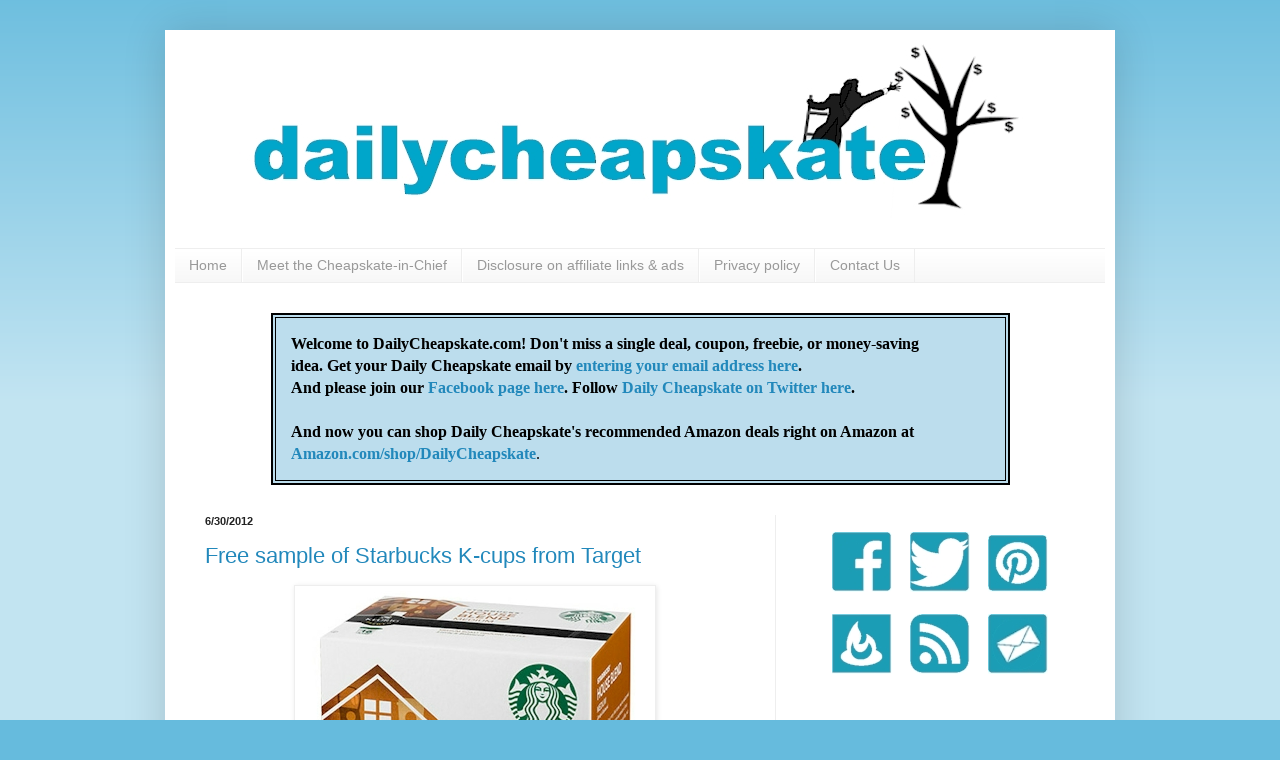

--- FILE ---
content_type: text/html; charset=UTF-8
request_url: https://www.dailycheapskate.com/2012/06/
body_size: 55383
content:
<!DOCTYPE html>
<html class='v2' dir='ltr' xmlns='http://www.w3.org/1999/xhtml' xmlns:b='http://www.google.com/2005/gml/b' xmlns:data='http://www.google.com/2005/gml/data' xmlns:expr='http://www.google.com/2005/gml/expr'>
<head>
<link href='https://www.blogger.com/static/v1/widgets/335934321-css_bundle_v2.css' rel='stylesheet' type='text/css'/>
<base target='_blank'/>
<meta content='220eabf9cb46d4b5619f9dd9e70496f3' name='p:domain_verify'/>
<meta content='teqCiaFY6PETymrKI6eWumMG8QE' name='alexaVerifyID'/>
<meta content='IE=EmulateIE7' http-equiv='X-UA-Compatible'/>
<meta content='width=1100' name='viewport'/>
<meta content='text/html; charset=UTF-8' http-equiv='Content-Type'/>
<meta content='blogger' name='generator'/>
<link href='https://www.dailycheapskate.com/favicon.ico' rel='icon' type='image/x-icon'/>
<link href='https://www.dailycheapskate.com/2012/06/' rel='canonical'/>
<link rel="alternate" type="application/atom+xml" title="Daily Cheapskate - Atom" href="https://www.dailycheapskate.com/feeds/posts/default" />
<link rel="alternate" type="application/rss+xml" title="Daily Cheapskate - RSS" href="https://www.dailycheapskate.com/feeds/posts/default?alt=rss" />
<link rel="service.post" type="application/atom+xml" title="Daily Cheapskate - Atom" href="https://www.blogger.com/feeds/9173933135634028029/posts/default" />
<!--Can't find substitution for tag [blog.ieCssRetrofitLinks]-->
<meta content='Will help save you money and still live richly.  money saving deals on kosher food and Passover, Pesach Coupons, bargains, deals, buys' name='description'/>
<meta content='https://www.dailycheapskate.com/2012/06/' property='og:url'/>
<meta content='Daily Cheapskate' property='og:title'/>
<meta content='Will help save you money and still live richly.  money saving deals on kosher food and Passover, Pesach Coupons, bargains, deals, buys' property='og:description'/>
<title>Daily Cheapskate: June 2012</title>
<style id='page-skin-1' type='text/css'><!--
/*
-----------------------------------------------
Blogger Template Style
Name:     Simple
Designer: Josh Peterson
URL:      www.noaesthetic.com
----------------------------------------------- */
#navbar-iframe { display: none !important;}
/* Variable definitions
====================
<Variable name="keycolor" description="Main Color" type="color" default="#66bbdd"/>
<Group description="Page Text" selector="body">
<Variable name="body.font" description="Font" type="font"
default="normal normal 12px Arial, Tahoma, Helvetica, FreeSans, sans-serif"/>
<Variable name="body.text.color" description="Text Color" type="color" default="#222222"/>
</Group>
<Group description="Backgrounds" selector=".body-fauxcolumns-outer">
<Variable name="body.background.color" description="Outer Background" type="color" default="#66bbdd"/>
<Variable name="content.background.color" description="Main Background" type="color" default="#ffffff"/>
<Variable name="header.background.color" description="Header Background" type="color" default="transparent"/>
</Group>
<Group description="Links" selector=".main-outer">
<Variable name="link.color" description="Link Color" type="color" default="#2288bb"/>
<Variable name="link.visited.color" description="Visited Color" type="color" default="#888888"/>
<Variable name="link.hover.color" description="Hover Color" type="color" default="#33aaff"/>
</Group>
<Group description="Blog Title" selector=".header h1">
<Variable name="header.font" description="Font" type="font"
default="normal normal 60px Arial, Tahoma, Helvetica, FreeSans, sans-serif"/>
<Variable name="header.text.color" description="Title Color" type="color" default="#3399bb" />
</Group>
<Group description="Blog Description" selector=".header .description">
<Variable name="description.text.color" description="Description Color" type="color"
default="#777777" />
</Group>
<Group description="Tabs Text" selector=".tabs-inner .widget li a">
<Variable name="tabs.font" description="Font" type="font"
default="normal normal 14px Arial, Tahoma, Helvetica, FreeSans, sans-serif"/>
<Variable name="tabs.text.color" description="Text Color" type="color" default="#999999"/>
<Variable name="tabs.selected.text.color" description="Selected Color" type="color" default="#000000"/>
</Group>
<Group description="Tabs Background" selector=".tabs-outer .PageList">
<Variable name="tabs.background.color" description="Background Color" type="color" default="#f5f5f5"/>
<Variable name="tabs.selected.background.color" description="Selected Color" type="color" default="#eeeeee"/>
</Group>
<Group description="Post Title" selector="h3.post-title, .comments h4">
<Variable name="post.title.font" description="Font" type="font"
default="normal normal 22px Arial, Tahoma, Helvetica, FreeSans, sans-serif"/>
</Group>
<Group description="Date Header" selector=".date-header">
<Variable name="date.header.color" description="Text Color" type="color"
default="#222222"/>
<Variable name="date.header.background.color" description="Background Color" type="color"
default="transparent"/>
</Group>
<Group description="Post Footer" selector=".post-footer">
<Variable name="post.footer.text.color" description="Text Color" type="color" default="#666666"/>
<Variable name="post.footer.background.color" description="Background Color" type="color"
default="#f9f9f9"/>
<Variable name="post.footer.border.color" description="Shadow Color" type="color" default="#eeeeee"/>
</Group>
<Group description="Gadgets" selector="h2">
<Variable name="widget.title.font" description="Title Font" type="font"
default="normal bold 11px Arial, Tahoma, Helvetica, FreeSans, sans-serif"/>
<Variable name="widget.title.text.color" description="Title Color" type="color" default="#000000"/>
<Variable name="widget.alternate.text.color" description="Alternate Color" type="color" default="#999999"/>
</Group>
<Group description="Images" selector=".main-inner">
<Variable name="image.background.color" description="Background Color" type="color" default="#ffffff"/>
<Variable name="image.border.color" description="Border Color" type="color" default="#eeeeee"/>
<Variable name="image.text.color" description="Caption Text Color" type="color" default="#222222"/>
</Group>
<Group description="Accents" selector=".content-inner">
<Variable name="body.rule.color" description="Separator Line Color" type="color" default="#eeeeee"/>
<Variable name="tabs.border.color" description="Tabs Border Color" type="color" default="#eeeeee"/>
</Group>
<Variable name="body.background" description="Body Background" type="background"
color="#66bbdd" default="$(color) none repeat scroll top left"/>
<Variable name="body.background.override" description="Body Background Override" type="string" default=""/>
<Variable name="body.background.gradient.cap" description="Body Gradient Cap" type="url"
default="url(http://www.blogblog.com/1kt/simple/gradients_light.png)"/>
<Variable name="body.background.gradient.tile" description="Body Gradient Tile" type="url"
default="url(http://www.blogblog.com/1kt/simple/body_gradient_tile_light.png)"/>
<Variable name="content.background.color.selector" description="Content Background Color Selector" type="string" default=".content-inner"/>
<Variable name="content.padding" description="Content Padding" type="length" default="10px"/>
<Variable name="content.padding.horizontal" description="Content Horizontal Padding" type="length" default="10px"/>
<Variable name="content.shadow.spread" description="Content Shadow Spread" type="length" default="40px"/>
<Variable name="content.shadow.spread.webkit" description="Content Shadow Spread (WebKit)" type="length" default="5px"/>
<Variable name="content.shadow.spread.ie" description="Content Shadow Spread (IE)" type="length" default="10px"/>
<Variable name="main.border.width" description="Main Border Width" type="length" default="0"/>
<Variable name="header.background.gradient" description="Header Gradient" type="url" default="none"/>
<Variable name="header.shadow.offset.left" description="Header Shadow Offset Left" type="length" default="-1px"/>
<Variable name="header.shadow.offset.top" description="Header Shadow Offset Top" type="length" default="-1px"/>
<Variable name="header.shadow.spread" description="Header Shadow Spread" type="length" default="1px"/>
<Variable name="header.padding" description="Header Padding" type="length" default="30px"/>
<Variable name="header.border.size" description="Header Border Size" type="length" default="1px"/>
<Variable name="header.bottom.border.size" description="Header Bottom Border Size" type="length" default="1px"/>
<Variable name="header.border.horizontalsize" description="Header Horizontal Border Size" type="length" default="0"/>
<Variable name="description.text.size" description="Description Text Size" type="string" default="140%"/>
<Variable name="tabs.margin.top" description="Tabs Margin Top" type="length" default="0" />
<Variable name="tabs.margin.side" description="Tabs Side Margin" type="length" default="30px" />
<Variable name="tabs.background.gradient" description="Tabs Background Gradient" type="url"
default="url(http://www.blogblog.com/1kt/simple/gradients_light.png)"/>
<Variable name="tabs.border.width" description="Tabs Border Width" type="length" default="1px"/>
<Variable name="tabs.bevel.border.width" description="Tabs Bevel Border Width" type="length" default="1px"/>
<Variable name="date.header.padding" description="Date Header Padding" type="string" default="inherit"/>
<Variable name="date.header.letterspacing" description="Date Header Letter Spacing" type="string" default="inherit"/>
<Variable name="date.header.margin" description="Date Header Margin" type="string" default="inherit"/>
<Variable name="post.margin.bottom" description="Post Bottom Margin" type="length" default="25px"/>
<Variable name="image.border.small.size" description="Image Border Small Size" type="length" default="2px"/>
<Variable name="image.border.large.size" description="Image Border Large Size" type="length" default="5px"/>
<Variable name="page.width.selector" description="Page Width Selector" type="string" default=".region-inner"/>
<Variable name="page.width" description="Page Width" type="string" default="auto"/>
<Variable name="main.section.margin" description="Main Section Margin" type="length" default="15px"/>
<Variable name="main.padding" description="Main Padding" type="length" default="15px"/>
<Variable name="main.padding.top" description="Main Padding Top" type="length" default="30px"/>
<Variable name="main.padding.bottom" description="Main Padding Bottom" type="length" default="30px"/>
<Variable name="paging.background"
color="#ffffff"
description="Background of blog paging area" type="background"
default="transparent none no-repeat scroll top center"/>
<Variable name="footer.bevel" description="Bevel border length of footer" type="length" default="0"/>
<Variable name="mobile.background.overlay" description="Mobile Background Overlay" type="string"
default="transparent none repeat scroll top left"/>
<Variable name="mobile.background.size" description="Mobile Background Size" type="string" default="auto"/>
<Variable name="mobile.button.color" description="Mobile Button Color" type="color" default="#ffffff" />
<Variable name="startSide" description="Side where text starts in blog language" type="automatic" default="left"/>
<Variable name="endSide" description="Side where text ends in blog language" type="automatic" default="right"/>
*/
/* Content
----------------------------------------------- */
body {
font: normal normal 12px Arial, Tahoma, Helvetica, FreeSans, sans-serif;
color: #222222;
background: #66bbdd none repeat scroll top left;
padding: 0 40px 40px 40px;
}
html body .region-inner {
min-width: 0;
max-width: 100%;
width: auto;
}
a:link {
text-decoration:none;
color: #2288bb;
}
a:visited {
text-decoration:none;
color: #783f04;
}
a:hover {
text-decoration:underline;
color: #33aaff;
}
.body-fauxcolumn-outer .fauxcolumn-inner {
background: transparent url(//www.blogblog.com/1kt/simple/body_gradient_tile_light.png) repeat scroll top left;
_background-image: none;
}
.body-fauxcolumn-outer .cap-top {
position: absolute;
z-index: 1;
height: 400px;
width: 100%;
background: #66bbdd none repeat scroll top left;
}
.body-fauxcolumn-outer .cap-top .cap-left {
width: 100%;
background: transparent url(//www.blogblog.com/1kt/simple/gradients_light.png) repeat-x scroll top left;
_background-image: none;
}
.content-outer {
-moz-box-shadow: 0 0 40px rgba(0, 0, 0, .15);
-webkit-box-shadow: 0 0 5px rgba(0, 0, 0, .15);
-goog-ms-box-shadow: 0 0 10px #333333;
box-shadow: 0 0 40px rgba(0, 0, 0, .15);
margin-bottom: 1px;
}
.content-inner {
padding: 10px 10px;
}
.content-inner {
background-color: #ffffff;
}
/* Header
----------------------------------------------- */
.header-outer {
background: transparent none repeat-x scroll 0 -400px;
_background-image: none;
}
.Header h1 {
font: normal normal 60px Arial, Tahoma, Helvetica, FreeSans, sans-serif;
color: #3399bb;
text-shadow: -1px -1px 1px rgba(0, 0, 0, .2);
}
.Header h1 a {
color: #3399bb;
}
.Header .description {
font-size: 140%;
color: #777777;
}
.header-inner .Header .titlewrapper {
padding: 22px 30px;
}
.header-inner .Header .descriptionwrapper {
padding: 0 30px;
}
/* Tabs
----------------------------------------------- */
.tabs-inner .section:first-child {
border-top: 1px solid #eeeeee;
}
.tabs-inner .section:first-child ul {
margin-top: -1px;
border-top: 1px solid #eeeeee;
border-left: 0 solid #eeeeee;
border-right: 0 solid #eeeeee;
}
.tabs-inner .widget ul {
background: #f5f5f5 url(//www.blogblog.com/1kt/simple/gradients_light.png) repeat-x scroll 0 -800px;
_background-image: none;
border-bottom: 1px solid #eeeeee;
margin-top: 0;
margin-left: -30px;
margin-right: -30px;
}
.tabs-inner .widget li a {
display: inline-block;
padding: .6em 1em;
font: normal normal 14px Arial, Tahoma, Helvetica, FreeSans, sans-serif;
color: #999999;
border-left: 1px solid #ffffff;
border-right: 1px solid #eeeeee;
}
.tabs-inner .widget li:first-child a {
border-left: none;
}
.tabs-inner .widget li.selected a, .tabs-inner .widget li a:hover {
color: #000000;
background-color: #eeeeee;
text-decoration: none;
}
/* Columns
----------------------------------------------- */
.main-outer {
border-top: 0 solid #eeeeee;
}
.fauxcolumn-left-outer .fauxcolumn-inner {
border-right: 1px solid #eeeeee;
}
.fauxcolumn-right-outer .fauxcolumn-inner {
border-left: 1px solid #eeeeee;
}
/* Headings
----------------------------------------------- */
h2 {
margin: 0 0 1em 0;
font: normal bold 11px Arial, Tahoma, Helvetica, FreeSans, sans-serif;
color: #000000;
text-transform: uppercase;
}
/* Widgets
----------------------------------------------- */
.widget .zippy {
color: #999999;
text-shadow: 2px 2px 1px rgba(0, 0, 0, .1);
}
.widget .popular-posts ul {
list-style: none;
}
/* Posts
----------------------------------------------- */
.date-header span {
background-color: transparent;
color: #222222;
padding: inherit;
letter-spacing: inherit;
margin: inherit;
}
.main-inner {
padding-top: 30px;
padding-bottom: 30px;
}
.main-inner .column-center-inner {
padding: 0 15px;
}
.main-inner .column-center-inner .section {
margin: 0 15px;
}
.post {
margin: 0 0 25px 0;
}
h3.post-title, .comments h4 {
font: normal normal 22px Arial, Tahoma, Helvetica, FreeSans, sans-serif;
margin: .75em 0 0;
}
.post-body {
font-size: 110%;
line-height: 1.4;
position: relative;
}
.post-body img, .post-body .tr-caption-container, .Profile img, .Image img,
.BlogList .item-thumbnail img {
padding: 2px;
background: #ffffff;
border: 1px solid #eeeeee;
-moz-box-shadow: 1px 1px 5px rgba(0, 0, 0, .1);
-webkit-box-shadow: 1px 1px 5px rgba(0, 0, 0, .1);
box-shadow: 1px 1px 5px rgba(0, 0, 0, .1);
}
.post-body img, .post-body .tr-caption-container {
padding: 5px;
}
.post-body .tr-caption-container {
color: #222222;
}
.post-body .tr-caption-container img {
padding: 0;
background: transparent;
border: none;
-moz-box-shadow: 0 0 0 rgba(0, 0, 0, .1);
-webkit-box-shadow: 0 0 0 rgba(0, 0, 0, .1);
box-shadow: 0 0 0 rgba(0, 0, 0, .1);
}
.post-header {
margin: 0 0 1.5em;
line-height: 1.6;
font-size: 90%;
}
.post-footer {
margin: 20px -2px 0;
padding: 5px 10px;
color: #666666;
background-color: #f9f9f9;
border-bottom: 1px solid #eeeeee;
line-height: 1.6;
font-size: 90%;
}
#comments .comment-author {
padding-top: 1.5em;
border-top: 1px solid #eeeeee;
background-position: 0 1.5em;
}
#comments .comment-author:first-child {
padding-top: 0;
border-top: none;
}
.avatar-image-container {
margin: .2em 0 0;
}
#comments .avatar-image-container img {
border: 1px solid #eeeeee;
}
/* Comments
----------------------------------------------- */
.comments .comments-content .icon.blog-author {
background-repeat: no-repeat;
background-image: url([data-uri]);
}
.comments .comments-content .loadmore a {
border-top: 1px solid #999999;
border-bottom: 1px solid #999999;
}
.comments .comment-thread.inline-thread {
background-color: #f9f9f9;
}
.comments .continue {
border-top: 2px solid #999999;
}
/* Accents
---------------------------------------------- */
.section-columns td.columns-cell {
border-left: 1px solid #eeeeee;
}
.blog-pager {
background: transparent none no-repeat scroll top center;
}
.blog-pager-older-link, .home-link,
.blog-pager-newer-link {
background-color: #ffffff;
padding: 5px;
}
.footer-outer {
border-top: 0 dashed #bbbbbb;
}
/* Mobile
----------------------------------------------- */
body.mobile  {
background-size: auto;
}
.mobile .body-fauxcolumn-outer {
background: transparent none repeat scroll top left;
}
.mobile .body-fauxcolumn-outer .cap-top {
background-size: 100% auto;
}
.mobile .content-outer {
-webkit-box-shadow: 0 0 3px rgba(0, 0, 0, .15);
box-shadow: 0 0 3px rgba(0, 0, 0, .15);
padding: 0 40px;
}
body.mobile .AdSense {
margin: 0 -40px;
}
.mobile .tabs-inner .widget ul {
margin-left: 0;
margin-right: 0;
}
.mobile .post {
margin: 0;
}
.mobile .main-inner .column-center-inner .section {
margin: 0;
}
.mobile .date-header span {
padding: 0.1em 10px;
margin: 0 -10px;
}
.mobile h3.post-title {
margin: 0;
}
.mobile .blog-pager {
background: transparent none no-repeat scroll top center;
}
.mobile .footer-outer {
border-top: none;
}
.mobile .main-inner, .mobile .footer-inner {
background-color: #ffffff;
}
.mobile-index-contents {
color: #222222;
}
.mobile-link-button {
background-color: #2288bb;
}
.mobile-link-button a:link, .mobile-link-button a:visited {
color: #ffffff;
}
.mobile .tabs-inner .section:first-child {
border-top: none;
}
.mobile .tabs-inner .PageList .widget-content {
background-color: #eeeeee;
color: #000000;
border-top: 1px solid #eeeeee;
border-bottom: 1px solid #eeeeee;
}
.mobile .tabs-inner .PageList .widget-content .pagelist-arrow {
border-left: 1px solid #eeeeee;
}

--></style>
<style id='template-skin-1' type='text/css'><!--
body {
min-width: 950px;
}
.content-outer, .content-fauxcolumn-outer, .region-inner {
min-width: 950px;
max-width: 950px;
_width: 950px;
}
.main-inner .columns {
padding-left: 0px;
padding-right: 330px;
}
.main-inner .fauxcolumn-center-outer {
left: 0px;
right: 330px;
/* IE6 does not respect left and right together */
_width: expression(this.parentNode.offsetWidth -
parseInt("0px") -
parseInt("330px") + 'px');
}
.main-inner .fauxcolumn-left-outer {
width: 0px;
}
.main-inner .fauxcolumn-right-outer {
width: 330px;
}
.main-inner .column-left-outer {
width: 0px;
right: 100%;
margin-left: -0px;
}
.main-inner .column-right-outer {
width: 330px;
margin-right: -330px;
}
#layout {
min-width: 0;
}
#layout .content-outer {
min-width: 0;
width: 800px;
}
#layout .region-inner {
min-width: 0;
width: auto;
}
--></style>
<!-- Global site tag (gtag.js) - Google Analytics -->
<script async='async' src='https://www.googletagmanager.com/gtag/js?id=UA-115526813-1'></script>
<script>
  window.dataLayer = window.dataLayer || [];
  function gtag(){dataLayer.push(arguments);}
  gtag('js', new Date());

  gtag('config', 'UA-115526813-1');
</script>
<link href='https://www.blogger.com/dyn-css/authorization.css?targetBlogID=9173933135634028029&amp;zx=a78db462-0f53-45bd-ab7a-e19ddf8d7a97' media='none' onload='if(media!=&#39;all&#39;)media=&#39;all&#39;' rel='stylesheet'/><noscript><link href='https://www.blogger.com/dyn-css/authorization.css?targetBlogID=9173933135634028029&amp;zx=a78db462-0f53-45bd-ab7a-e19ddf8d7a97' rel='stylesheet'/></noscript>
<meta name='google-adsense-platform-account' content='ca-host-pub-1556223355139109'/>
<meta name='google-adsense-platform-domain' content='blogspot.com'/>

<!-- data-ad-client=ca-pub-7574426522023574 -->

</head>
<body class='loading'>
<script>
var commandQueue = [];
var cmp = function(command, parameter, callback) {
commandQueue.push({
command: command,
parameter: parameter,
callback: callback
});
};
cmp.commandQueue = commandQueue;
cmp.config: {
storePublisherData: false,
gdprAppliesGlobally: false,
testingMode: 'normal' //change to 'normal' when testing is complete
};
window.__cmp = cmp;
</script>
<script async='async' src='https://cdn.digitrust.mgr.consensu.org/1/cmp.complete.bundle.js'>
</script>
<div class='navbar section' id='navbar'><div class='widget Navbar' data-version='1' id='Navbar1'><script type="text/javascript">
    function setAttributeOnload(object, attribute, val) {
      if(window.addEventListener) {
        window.addEventListener('load',
          function(){ object[attribute] = val; }, false);
      } else {
        window.attachEvent('onload', function(){ object[attribute] = val; });
      }
    }
  </script>
<div id="navbar-iframe-container"></div>
<script type="text/javascript" src="https://apis.google.com/js/platform.js"></script>
<script type="text/javascript">
      gapi.load("gapi.iframes:gapi.iframes.style.bubble", function() {
        if (gapi.iframes && gapi.iframes.getContext) {
          gapi.iframes.getContext().openChild({
              url: 'https://www.blogger.com/navbar/9173933135634028029?origin\x3dhttps://www.dailycheapskate.com',
              where: document.getElementById("navbar-iframe-container"),
              id: "navbar-iframe"
          });
        }
      });
    </script><script type="text/javascript">
(function() {
var script = document.createElement('script');
script.type = 'text/javascript';
script.src = '//pagead2.googlesyndication.com/pagead/js/google_top_exp.js';
var head = document.getElementsByTagName('head')[0];
if (head) {
head.appendChild(script);
}})();
</script>
</div></div>
<div class='body-fauxcolumns'>
<div class='fauxcolumn-outer body-fauxcolumn-outer'>
<div class='cap-top'>
<div class='cap-left'></div>
<div class='cap-right'></div>
</div>
<div class='fauxborder-left'>
<div class='fauxborder-right'></div>
<div class='fauxcolumn-inner'>
</div>
</div>
<div class='cap-bottom'>
<div class='cap-left'></div>
<div class='cap-right'></div>
</div>
</div>
</div>
<div class='content'>
<div class='content-fauxcolumns'>
<div class='fauxcolumn-outer content-fauxcolumn-outer'>
<div class='cap-top'>
<div class='cap-left'></div>
<div class='cap-right'></div>
</div>
<div class='fauxborder-left'>
<div class='fauxborder-right'></div>
<div class='fauxcolumn-inner'>
</div>
</div>
<div class='cap-bottom'>
<div class='cap-left'></div>
<div class='cap-right'></div>
</div>
</div>
</div>
<div class='content-outer'>
<div class='content-cap-top cap-top'>
<div class='cap-left'></div>
<div class='cap-right'></div>
</div>
<div class='fauxborder-left content-fauxborder-left'>
<div class='fauxborder-right content-fauxborder-right'></div>
<div class='content-inner'>
<header>
<div class='header-outer'>
<div class='header-cap-top cap-top'>
<div class='cap-left'></div>
<div class='cap-right'></div>
</div>
<div class='fauxborder-left header-fauxborder-left'>
<div class='fauxborder-right header-fauxborder-right'></div>
<div class='region-inner header-inner'>
<div class='header section' id='header'><div class='widget Header' data-version='1' id='Header1'>
<div id='header-inner'>
<a href='https://www.dailycheapskate.com/' style='display: block'>
<img alt='Daily Cheapskate' height='208px; ' id='Header1_headerimg' src='https://blogger.googleusercontent.com/img/b/R29vZ2xl/AVvXsEjHDSz3Bj3l_lMkNNr96fYGfYFgibuv_Uq1CfR6CfCFCXdUfjXVJCFGu0yLEq9Zlr4Mq15c8XjK97Y1Hy_kQqe_M-ZAbhmSz-msw7Et7x5v2Vv9P_8dV2l9w246a7pbv0moMEKFG7JTTfk/s1600/dailycheapskate+masthead2.jpg' style='display: block' width='851px; '/>
</a>
</div>
</div></div>
</div>
</div>
<div class='header-cap-bottom cap-bottom'>
<div class='cap-left'></div>
<div class='cap-right'></div>
</div>
</div>
</header>
<div class='tabs-outer'>
<div class='tabs-cap-top cap-top'>
<div class='cap-left'></div>
<div class='cap-right'></div>
</div>
<div class='fauxborder-left tabs-fauxborder-left'>
<div class='fauxborder-right tabs-fauxborder-right'></div>
<div class='region-inner tabs-inner'>
<div class='tabs section' id='crosscol'><div class='widget PageList' data-version='1' id='PageList1'>
<div class='widget-content'>
<ul>
<li>
<a href='https://www.dailycheapskate.com/'>Home</a>
</li>
<li>
<a href='https://www.dailycheapskate.com/p/meet-cheapskate-in-chief.html'>Meet the Cheapskate-in-Chief</a>
</li>
<li>
<a href='https://www.dailycheapskate.com/p/disclosure-on-affiliate-links-and.html'>Disclosure on affiliate links & ads</a>
</li>
<li>
<a href='https://www.dailycheapskate.com/p/privacy-policy.html'>Privacy policy</a>
</li>
<li>
<a href='https://www.dailycheapskate.com/p/blog-page.html'>Contact Us</a>
</li>
</ul>
<div class='clear'></div>
</div>
</div><div class='widget HTML' data-version='1' id='HTML7'>
<div class='widget-content'>
<table border="2" align="center" bgcolor="#BCDDED" cellpadding="15" bordercolor="#000000" width=85%><tr><td><font face="calibri" color="#000000" size="3"><b>Welcome to DailyCheapskate.com!  Don't miss a single deal, coupon, freebie, or money-saving <br />idea.  Get your Daily Cheapskate email by <a href="http://feedburner.google.com/fb/a/mailverify?uri=blogspot/cheapskate&loc=en_US" target=_blank>entering your email address here</a>.<br /> And please join our <a href="http://www.facebook.com/dailycheapskate" target=_blank>Facebook page here</a>.  Follow <a href="https://twitter.com/dailycheap" target=_blank>Daily Cheapskate on Twitter here</a>.</b><br /><br /><b>And now you can shop Daily Cheapskate's recommended Amazon deals right on Amazon at <a href="https://www.amazon.com/shop/dailycheapskate" target=_blank>Amazon.com/shop/DailyCheapskate</a></b>.</font></td></tr></table>
</div>
<div class='clear'></div>
</div></div>
<div class='tabs no-items section' id='crosscol-overflow'></div>
</div>
</div>
<div class='tabs-cap-bottom cap-bottom'>
<div class='cap-left'></div>
<div class='cap-right'></div>
</div>
</div>
<div class='main-outer'>
<div class='main-cap-top cap-top'>
<div class='cap-left'></div>
<div class='cap-right'></div>
</div>
<div class='fauxborder-left main-fauxborder-left'>
<div class='fauxborder-right main-fauxborder-right'></div>
<div class='region-inner main-inner'>
<div class='columns fauxcolumns'>
<div class='fauxcolumn-outer fauxcolumn-center-outer'>
<div class='cap-top'>
<div class='cap-left'></div>
<div class='cap-right'></div>
</div>
<div class='fauxborder-left'>
<div class='fauxborder-right'></div>
<div class='fauxcolumn-inner'>
</div>
</div>
<div class='cap-bottom'>
<div class='cap-left'></div>
<div class='cap-right'></div>
</div>
</div>
<div class='fauxcolumn-outer fauxcolumn-left-outer'>
<div class='cap-top'>
<div class='cap-left'></div>
<div class='cap-right'></div>
</div>
<div class='fauxborder-left'>
<div class='fauxborder-right'></div>
<div class='fauxcolumn-inner'>
</div>
</div>
<div class='cap-bottom'>
<div class='cap-left'></div>
<div class='cap-right'></div>
</div>
</div>
<div class='fauxcolumn-outer fauxcolumn-right-outer'>
<div class='cap-top'>
<div class='cap-left'></div>
<div class='cap-right'></div>
</div>
<div class='fauxborder-left'>
<div class='fauxborder-right'></div>
<div class='fauxcolumn-inner'>
</div>
</div>
<div class='cap-bottom'>
<div class='cap-left'></div>
<div class='cap-right'></div>
</div>
</div>
<!-- corrects IE6 width calculation -->
<div class='columns-inner'>
<div class='column-center-outer'>
<div class='column-center-inner'>
<div class='main section' id='main'><div class='widget Blog' data-version='1' id='Blog1'>
<div class='blog-posts hfeed'>

          <div class="date-outer">
        
<h2 class='date-header'><span>6/30/2012</span></h2>

          <div class="date-posts">
        
<div class='post-outer'>
<div class='post hentry'>
<a name='1063516735091251010'></a>
<h3 class='post-title entry-title'>
<a href='https://www.dailycheapskate.com/2012/06/free-sample-of-starbucks-k-cups-from.html'>Free sample of Starbucks K-cups from Target</a>
</h3>
<div class='post-header'>
<div class='post-header-line-1'></div>
</div>
<div class='post-body entry-content' id='post-body-1063516735091251010'>
<div class="separator" style="clear: both; text-align: center;">
<a href="http://gan.doubleclick.net/gan_click?lid=41000613802250949&amp;pubid=21000000000334370" target="_blank"><img border="0" src="https://blogger.googleusercontent.com/img/b/R29vZ2xl/AVvXsEh61pgK-klcFtIbYZTw3B1WnV5m0SAZX3huvla2r8oEzZPzTqf02PanjAbW7z_ArDQqetyA1bOdP_kKiiw3nOGH_0EXP81JYsgYaSrhEyjJ4OdOLf4IA73b_TOZ4pdI7QVXPZmAVWkA3Rw/s1600/starbucks+k-cups2.jpg" /></a></div>
<br />
<a href="http://gan.doubleclick.net/gan_click?lid=41000613802250949&amp;pubid=21000000000334370" target="_blank">Request your free sample of Starbucks K-cups from Target here</a>.
<div style='clear: both;'></div>
</div>
<div class='post-footer'>
<div class='post-footer-line post-footer-line-1'><span class='post-author vcard'>
Posted by
<span class='fn'>
<a href='https://www.blogger.com/profile/03261197079915712433' rel='author' title='author profile'>
Daily Cheapskate
</a>
</span>
</span>
<span class='post-timestamp'>
at
<a class='timestamp-link' href='https://www.dailycheapskate.com/2012/06/free-sample-of-starbucks-k-cups-from.html' rel='bookmark' title='permanent link'><abbr class='published' title='2012-06-30T22:23:00-06:00'>6/30/2012 10:23:00 PM</abbr></a>
</span>
<span class='post-comment-link'>
<a class='comment-link' href='https://www.dailycheapskate.com/2012/06/free-sample-of-starbucks-k-cups-from.html#comment-form' onclick=''>0
comments</a>
</span>
<span class='post-icons'>
<span class='item-action'>
<a href='https://www.blogger.com/email-post/9173933135634028029/1063516735091251010' title='Email Post'>
<img alt="" class="icon-action" height="13" src="//img1.blogblog.com/img/icon18_email.gif" width="18">
</a>
</span>
<span class='item-control blog-admin pid-721592866'>
<a href='https://www.blogger.com/post-edit.g?blogID=9173933135634028029&postID=1063516735091251010&from=pencil' title='Edit Post'>
<img alt='' class='icon-action' height='18' src='https://resources.blogblog.com/img/icon18_edit_allbkg.gif' width='18'/>
</a>
</span>
</span>
<div class='post-share-buttons goog-inline-block'>
<a class='goog-inline-block share-button sb-email' href='https://www.blogger.com/share-post.g?blogID=9173933135634028029&postID=1063516735091251010&target=email' target='_blank' title='Email This'><span class='share-button-link-text'>Email This</span></a><a class='goog-inline-block share-button sb-blog' href='https://www.blogger.com/share-post.g?blogID=9173933135634028029&postID=1063516735091251010&target=blog' onclick='window.open(this.href, "_blank", "height=270,width=475"); return false;' target='_blank' title='BlogThis!'><span class='share-button-link-text'>BlogThis!</span></a><a class='goog-inline-block share-button sb-twitter' href='https://www.blogger.com/share-post.g?blogID=9173933135634028029&postID=1063516735091251010&target=twitter' target='_blank' title='Share to X'><span class='share-button-link-text'>Share to X</span></a><a class='goog-inline-block share-button sb-facebook' href='https://www.blogger.com/share-post.g?blogID=9173933135634028029&postID=1063516735091251010&target=facebook' onclick='window.open(this.href, "_blank", "height=430,width=640"); return false;' target='_blank' title='Share to Facebook'><span class='share-button-link-text'>Share to Facebook</span></a><a class='goog-inline-block share-button sb-pinterest' href='https://www.blogger.com/share-post.g?blogID=9173933135634028029&postID=1063516735091251010&target=pinterest' target='_blank' title='Share to Pinterest'><span class='share-button-link-text'>Share to Pinterest</span></a>
</div>
<span class='post-backlinks post-comment-link'>
</span>
</div>
<div class='post-footer-line post-footer-line-2'><span class='post-labels'>
Quicklinks:
<a href='https://www.dailycheapskate.com/search/label/freebies' rel='tag'>freebies</a>,
<a href='https://www.dailycheapskate.com/search/label/Keurig' rel='tag'>Keurig</a>,
<a href='https://www.dailycheapskate.com/search/label/Starbucks' rel='tag'>Starbucks</a>,
<a href='https://www.dailycheapskate.com/search/label/Target' rel='tag'>Target</a>
</span>
</div>
<div class='post-footer-line post-footer-line-3'></div>
</div>
</div>
</div>

          </div></div>
        

          <div class="date-outer">
        
<h2 class='date-header'><span>6/29/2012</span></h2>

          <div class="date-posts">
        
<div class='post-outer'>
<div class='post hentry'>
<a name='771999189022175169'></a>
<h3 class='post-title entry-title'>
<a href='https://www.dailycheapskate.com/2012/06/vibram-fivefingers-mens-running-shoes.html'>Vibram FiveFingers men's running shoes half price at $39.83 with free shipping</a>
</h3>
<div class='post-header'>
<div class='post-header-line-1'></div>
</div>
<div class='post-body entry-content' id='post-body-771999189022175169'>
<div class="separator" style="clear: both; text-align: center;">
<a href="http://www.kqzyfj.com/click-4246316-10456937?url=http%3A%2F%2Fwww.rei.com%2Fmp%2Fcj%2Fproduct%2F798244%3Fpartner%3Daff_cj%26mr%3AtrackingCode%3DB77BCC01-B220-DF11-9B13-0019B9C043EB%26mr%3AreferralID%3DNA&amp;cjsku=798244" target="_blank"><img border="0" src="https://blogger.googleusercontent.com/img/b/R29vZ2xl/AVvXsEik4Y7L43W35TjtVYHVVPw3sacZbbkzX6SjIaT360ouPW0hmhrBMbjVS_NKruPDBGbyI4yeNIFqXv753UtqG2XsloWFcDMdUuPLRYDkvX0butjV7hqHhiFTMzQAzGVjS3kI1l0aFEqo9-o/s1600/vibram.jpg" /></a></div>
<br />
REI has got the <a href="http://www.kqzyfj.com/click-4246316-10456937?url=http%3A%2F%2Fwww.rei.com%2Fmp%2Fcj%2Fproduct%2F798244%3Fpartner%3Daff_cj%26mr%3AtrackingCode%3DB77BCC01-B220-DF11-9B13-0019B9C043EB%26mr%3AreferralID%3DNA&amp;cjsku=798244" target="_blank">
Men's Vibram FiveFingers Sprint Multisport Shoes</a><img border="0" height="1" src="https://lh3.googleusercontent.com/blogger_img_proxy/AEn0k_tcOZ67JIf7M_JYMmzD9CdZ4VOPGQldYXrfvIUIjeA0AJ5UdEUV4YbnCqyBa5v0wNbbHVefBlqE0VFttVXXTJ8pmTLYFuLCuwc4BLBtoN0=s0-d" width="1">&nbsp;on sale for<b> $39.83</b> with free shipping.  I don't know if you've heard of these innovative athletic shoes yet but they are becoming very hot in Colorado and have received excellent reviews.  <b>These shoes usually sell for $80 and more</b>.  

<br />
<ul><b>Features:</b>
<li>Individual toe slots enhance dexterity, control and stability to deliver a natural walking motion.</li>
<li>Thin, abrasion-resistant polyamide stretch fabric fits low on feet and offers quick-drying comfort.</li>
<li>Instep and wraparound heel straps secure with rip-and-stick? closures to provide a secure, supportive fit.</li>
<li>Footbeds feature AEGIS Microbe Shield&#174; antibacterial treatment to help control odors.</li>
<li>Vibram&#8482;: soles are designed to follow the contours of your feet and toes; made of nonmarking Vibram TC1 performance rubber.</li>
<li>Razor siping on soles provides sure grip on wet and slippery surfaces.</li>
<li>Recommended for running, fitness training, cross fit, yoga and pilates, most water sports and travel.</li>
<li>May help you feel an increased sense of balance, expanded range of motion and improved posture.</li>
<li>In order to allow your feet to adapt to using different muscles, gradually increase usage of these shoes.</li>
<li>Machine washable in cold water; air dry only.</li>
<li>To determine size, stand with heels against a wall and measure from the wall to the tip of the longest toe; use the longest toe length in conjunction with the size chart.</li>
</ul>
<div style='clear: both;'></div>
</div>
<div class='post-footer'>
<div class='post-footer-line post-footer-line-1'><span class='post-author vcard'>
Posted by
<span class='fn'>
<a href='https://www.blogger.com/profile/03261197079915712433' rel='author' title='author profile'>
Daily Cheapskate
</a>
</span>
</span>
<span class='post-timestamp'>
at
<a class='timestamp-link' href='https://www.dailycheapskate.com/2012/06/vibram-fivefingers-mens-running-shoes.html' rel='bookmark' title='permanent link'><abbr class='published' title='2012-06-29T18:10:00-06:00'>6/29/2012 06:10:00 PM</abbr></a>
</span>
<span class='post-comment-link'>
<a class='comment-link' href='https://www.dailycheapskate.com/2012/06/vibram-fivefingers-mens-running-shoes.html#comment-form' onclick=''>0
comments</a>
</span>
<span class='post-icons'>
<span class='item-action'>
<a href='https://www.blogger.com/email-post/9173933135634028029/771999189022175169' title='Email Post'>
<img alt="" class="icon-action" height="13" src="//img1.blogblog.com/img/icon18_email.gif" width="18">
</a>
</span>
<span class='item-control blog-admin pid-721592866'>
<a href='https://www.blogger.com/post-edit.g?blogID=9173933135634028029&postID=771999189022175169&from=pencil' title='Edit Post'>
<img alt='' class='icon-action' height='18' src='https://resources.blogblog.com/img/icon18_edit_allbkg.gif' width='18'/>
</a>
</span>
</span>
<div class='post-share-buttons goog-inline-block'>
<a class='goog-inline-block share-button sb-email' href='https://www.blogger.com/share-post.g?blogID=9173933135634028029&postID=771999189022175169&target=email' target='_blank' title='Email This'><span class='share-button-link-text'>Email This</span></a><a class='goog-inline-block share-button sb-blog' href='https://www.blogger.com/share-post.g?blogID=9173933135634028029&postID=771999189022175169&target=blog' onclick='window.open(this.href, "_blank", "height=270,width=475"); return false;' target='_blank' title='BlogThis!'><span class='share-button-link-text'>BlogThis!</span></a><a class='goog-inline-block share-button sb-twitter' href='https://www.blogger.com/share-post.g?blogID=9173933135634028029&postID=771999189022175169&target=twitter' target='_blank' title='Share to X'><span class='share-button-link-text'>Share to X</span></a><a class='goog-inline-block share-button sb-facebook' href='https://www.blogger.com/share-post.g?blogID=9173933135634028029&postID=771999189022175169&target=facebook' onclick='window.open(this.href, "_blank", "height=430,width=640"); return false;' target='_blank' title='Share to Facebook'><span class='share-button-link-text'>Share to Facebook</span></a><a class='goog-inline-block share-button sb-pinterest' href='https://www.blogger.com/share-post.g?blogID=9173933135634028029&postID=771999189022175169&target=pinterest' target='_blank' title='Share to Pinterest'><span class='share-button-link-text'>Share to Pinterest</span></a>
</div>
<span class='post-backlinks post-comment-link'>
</span>
</div>
<div class='post-footer-line post-footer-line-2'><span class='post-labels'>
Quicklinks:
<a href='https://www.dailycheapskate.com/search/label/REI' rel='tag'>REI</a>,
<a href='https://www.dailycheapskate.com/search/label/special%20sales' rel='tag'>special sales</a>
</span>
</div>
<div class='post-footer-line post-footer-line-3'></div>
</div>
</div>
</div>
<div class='post-outer'>
<div class='post hentry'>
<a name='3554621559019368116'></a>
<h3 class='post-title entry-title'>
<a href='https://www.dailycheapskate.com/2012/06/new-1-organic-girl-coupon.html'>New $1 Organic Girl coupon</a>
</h3>
<div class='post-header'>
<div class='post-header-line-1'></div>
</div>
<div class='post-body entry-content' id='post-body-3554621559019368116'>
<div class="separator" style="clear: both; text-align: center;">
<a href="http://origin.library.constantcontact.com/download/get/file/1104983716104-175/12040+og+cc+NEW+five+happiness+1+off+exp+20120731.pdf" target="_blank"><img border="0" src="https://blogger.googleusercontent.com/img/b/R29vZ2xl/AVvXsEhtsQ5TdUEJpyIXx0VrhRDfpklmxU01ndWPbyiuutbWAQTkNASV-QJfurmOcTY9TH-pKWZ0hrTXIw1kLz4BYQuc6NvjphRwCENQYPK-ZyDNOMIDJDHJD0ajC4daXWBbkiK358NqYSKW8x4/s1600/organic+girl.jpg" /></a></div>
<br />
<a href="http://origin.library.constantcontact.com/download/get/file/1104983716104-175/12040+og+cc+NEW+five+happiness+1+off+exp+20120731.pdf" style="background-color: white;" target="_blank">Organic Girl has a new $1 coupon here</a><span style="background-color: white;">. It's a pdf coupon, so save it to your desktop and use it when you need it.&nbsp;</span><span style="background-color: white;">&nbsp; Expires 7/31/12. &nbsp;</span>
<div style='clear: both;'></div>
</div>
<div class='post-footer'>
<div class='post-footer-line post-footer-line-1'><span class='post-author vcard'>
Posted by
<span class='fn'>
<a href='https://www.blogger.com/profile/03261197079915712433' rel='author' title='author profile'>
Daily Cheapskate
</a>
</span>
</span>
<span class='post-timestamp'>
at
<a class='timestamp-link' href='https://www.dailycheapskate.com/2012/06/new-1-organic-girl-coupon.html' rel='bookmark' title='permanent link'><abbr class='published' title='2012-06-29T12:24:00-06:00'>6/29/2012 12:24:00 PM</abbr></a>
</span>
<span class='post-comment-link'>
<a class='comment-link' href='https://www.dailycheapskate.com/2012/06/new-1-organic-girl-coupon.html#comment-form' onclick=''>0
comments</a>
</span>
<span class='post-icons'>
<span class='item-action'>
<a href='https://www.blogger.com/email-post/9173933135634028029/3554621559019368116' title='Email Post'>
<img alt="" class="icon-action" height="13" src="//img1.blogblog.com/img/icon18_email.gif" width="18">
</a>
</span>
<span class='item-control blog-admin pid-721592866'>
<a href='https://www.blogger.com/post-edit.g?blogID=9173933135634028029&postID=3554621559019368116&from=pencil' title='Edit Post'>
<img alt='' class='icon-action' height='18' src='https://resources.blogblog.com/img/icon18_edit_allbkg.gif' width='18'/>
</a>
</span>
</span>
<div class='post-share-buttons goog-inline-block'>
<a class='goog-inline-block share-button sb-email' href='https://www.blogger.com/share-post.g?blogID=9173933135634028029&postID=3554621559019368116&target=email' target='_blank' title='Email This'><span class='share-button-link-text'>Email This</span></a><a class='goog-inline-block share-button sb-blog' href='https://www.blogger.com/share-post.g?blogID=9173933135634028029&postID=3554621559019368116&target=blog' onclick='window.open(this.href, "_blank", "height=270,width=475"); return false;' target='_blank' title='BlogThis!'><span class='share-button-link-text'>BlogThis!</span></a><a class='goog-inline-block share-button sb-twitter' href='https://www.blogger.com/share-post.g?blogID=9173933135634028029&postID=3554621559019368116&target=twitter' target='_blank' title='Share to X'><span class='share-button-link-text'>Share to X</span></a><a class='goog-inline-block share-button sb-facebook' href='https://www.blogger.com/share-post.g?blogID=9173933135634028029&postID=3554621559019368116&target=facebook' onclick='window.open(this.href, "_blank", "height=430,width=640"); return false;' target='_blank' title='Share to Facebook'><span class='share-button-link-text'>Share to Facebook</span></a><a class='goog-inline-block share-button sb-pinterest' href='https://www.blogger.com/share-post.g?blogID=9173933135634028029&postID=3554621559019368116&target=pinterest' target='_blank' title='Share to Pinterest'><span class='share-button-link-text'>Share to Pinterest</span></a>
</div>
<span class='post-backlinks post-comment-link'>
</span>
</div>
<div class='post-footer-line post-footer-line-2'><span class='post-labels'>
Quicklinks:
<a href='https://www.dailycheapskate.com/search/label/coupons' rel='tag'>coupons</a>,
<a href='https://www.dailycheapskate.com/search/label/organics' rel='tag'>organics</a>,
<a href='https://www.dailycheapskate.com/search/label/produce' rel='tag'>produce</a>
</span>
</div>
<div class='post-footer-line post-footer-line-3'></div>
</div>
</div>
</div>
<div class='post-outer'>
<div class='post hentry'>
<a name='6778084160967169829'></a>
<h3 class='post-title entry-title'>
<a href='https://www.dailycheapskate.com/2012/06/free-kirkland-diaper-sample.html'>Free Kirkland diaper sample</a>
</h3>
<div class='post-header'>
<div class='post-header-line-1'></div>
</div>
<div class='post-body entry-content' id='post-body-6778084160967169829'>
<div class="separator" style="clear: both; text-align: center;">
<a href="https://www.shoppersampling.com/orders/index.php?sid=94337&amp;lang=en" target="_blank"><img border="0" src="https://blogger.googleusercontent.com/img/b/R29vZ2xl/AVvXsEgFRhIJpl_Fy6tIXiAXdkQ7TzMIJ3Qxv1X25u9nR43psr0e4ED2Fxhe6bgOuFwe4lXErWFVWOgTqfN0S48l4hYPizp_7mvd7a_vOfUXs6sa56B7zz9GRtQpp7e3ty-KSjg20JnnkL8J2Wg/s1600/diapers2.jpg" /></a></div>
<div>
<br /></div>
<div>
<a href="https://www.shoppersampling.com/orders/index.php?sid=94337&amp;lang=en" target="_blank">Request your free Kirkland diaper sample here</a><span style="background-color: white;">. &nbsp;You do not need a Costco membership in order to request this sample.</span></div>
<div style='clear: both;'></div>
</div>
<div class='post-footer'>
<div class='post-footer-line post-footer-line-1'><span class='post-author vcard'>
Posted by
<span class='fn'>
<a href='https://www.blogger.com/profile/03261197079915712433' rel='author' title='author profile'>
Daily Cheapskate
</a>
</span>
</span>
<span class='post-timestamp'>
at
<a class='timestamp-link' href='https://www.dailycheapskate.com/2012/06/free-kirkland-diaper-sample.html' rel='bookmark' title='permanent link'><abbr class='published' title='2012-06-29T12:20:00-06:00'>6/29/2012 12:20:00 PM</abbr></a>
</span>
<span class='post-comment-link'>
<a class='comment-link' href='https://www.dailycheapskate.com/2012/06/free-kirkland-diaper-sample.html#comment-form' onclick=''>0
comments</a>
</span>
<span class='post-icons'>
<span class='item-action'>
<a href='https://www.blogger.com/email-post/9173933135634028029/6778084160967169829' title='Email Post'>
<img alt="" class="icon-action" height="13" src="//img1.blogblog.com/img/icon18_email.gif" width="18">
</a>
</span>
<span class='item-control blog-admin pid-721592866'>
<a href='https://www.blogger.com/post-edit.g?blogID=9173933135634028029&postID=6778084160967169829&from=pencil' title='Edit Post'>
<img alt='' class='icon-action' height='18' src='https://resources.blogblog.com/img/icon18_edit_allbkg.gif' width='18'/>
</a>
</span>
</span>
<div class='post-share-buttons goog-inline-block'>
<a class='goog-inline-block share-button sb-email' href='https://www.blogger.com/share-post.g?blogID=9173933135634028029&postID=6778084160967169829&target=email' target='_blank' title='Email This'><span class='share-button-link-text'>Email This</span></a><a class='goog-inline-block share-button sb-blog' href='https://www.blogger.com/share-post.g?blogID=9173933135634028029&postID=6778084160967169829&target=blog' onclick='window.open(this.href, "_blank", "height=270,width=475"); return false;' target='_blank' title='BlogThis!'><span class='share-button-link-text'>BlogThis!</span></a><a class='goog-inline-block share-button sb-twitter' href='https://www.blogger.com/share-post.g?blogID=9173933135634028029&postID=6778084160967169829&target=twitter' target='_blank' title='Share to X'><span class='share-button-link-text'>Share to X</span></a><a class='goog-inline-block share-button sb-facebook' href='https://www.blogger.com/share-post.g?blogID=9173933135634028029&postID=6778084160967169829&target=facebook' onclick='window.open(this.href, "_blank", "height=430,width=640"); return false;' target='_blank' title='Share to Facebook'><span class='share-button-link-text'>Share to Facebook</span></a><a class='goog-inline-block share-button sb-pinterest' href='https://www.blogger.com/share-post.g?blogID=9173933135634028029&postID=6778084160967169829&target=pinterest' target='_blank' title='Share to Pinterest'><span class='share-button-link-text'>Share to Pinterest</span></a>
</div>
<span class='post-backlinks post-comment-link'>
</span>
</div>
<div class='post-footer-line post-footer-line-2'><span class='post-labels'>
Quicklinks:
<a href='https://www.dailycheapskate.com/search/label/baby' rel='tag'>baby</a>,
<a href='https://www.dailycheapskate.com/search/label/freebies' rel='tag'>freebies</a>
</span>
</div>
<div class='post-footer-line post-footer-line-3'></div>
</div>
</div>
</div>
<div class='post-outer'>
<div class='post hentry'>
<a name='7289758393879704012'></a>
<h3 class='post-title entry-title'>
<a href='https://www.dailycheapskate.com/2012/06/free-starbucks-on-july-4th.html'>Free Starbucks on July 4th</a>
</h3>
<div class='post-header'>
<div class='post-header-line-1'></div>
</div>
<div class='post-body entry-content' id='post-body-7289758393879704012'>
<div class="separator" style="clear: both; text-align: center;">
<a href="http://www.starbucks.com/blog/an-open-letter-how-can-america-win-this-election/1207" style="background-color: white;" target="_blank"><img border="0" src="https://blogger.googleusercontent.com/img/b/R29vZ2xl/AVvXsEjufy9-IssW4Rpp4xXILaMF-T8tIUQyE1dTgNPJjXEojCvr-qxW592SYLKjRaPta4FHPOH-1i524h9YMYO9zDsPcPd0o6btBzIYUYm05gfPRGMhcOYPg19Va32oeokC1UJh7IMjtvOS1vA/s1600/starbucks+logo.jpg" /></a></div>
<br />
<span style="background-color: white;">Get a free tall brewed coffee at Starbucks on 7/4/12. &nbsp;</span><a href="http://www.starbucks.com/blog/an-open-letter-how-can-america-win-this-election/1207" style="background-color: white;" target="_blank">The offer is here</a><span style="background-color: white;"> (scroll down and look for "<i>To spark the conversation in our stores, your local Starbucks will proudly serve everyone a free tall brewed coffee on the Fourth of July</i>.")</span>
<div style='clear: both;'></div>
</div>
<div class='post-footer'>
<div class='post-footer-line post-footer-line-1'><span class='post-author vcard'>
Posted by
<span class='fn'>
<a href='https://www.blogger.com/profile/03261197079915712433' rel='author' title='author profile'>
Daily Cheapskate
</a>
</span>
</span>
<span class='post-timestamp'>
at
<a class='timestamp-link' href='https://www.dailycheapskate.com/2012/06/free-starbucks-on-july-4th.html' rel='bookmark' title='permanent link'><abbr class='published' title='2012-06-29T12:15:00-06:00'>6/29/2012 12:15:00 PM</abbr></a>
</span>
<span class='post-comment-link'>
<a class='comment-link' href='https://www.dailycheapskate.com/2012/06/free-starbucks-on-july-4th.html#comment-form' onclick=''>0
comments</a>
</span>
<span class='post-icons'>
<span class='item-action'>
<a href='https://www.blogger.com/email-post/9173933135634028029/7289758393879704012' title='Email Post'>
<img alt="" class="icon-action" height="13" src="//img1.blogblog.com/img/icon18_email.gif" width="18">
</a>
</span>
<span class='item-control blog-admin pid-721592866'>
<a href='https://www.blogger.com/post-edit.g?blogID=9173933135634028029&postID=7289758393879704012&from=pencil' title='Edit Post'>
<img alt='' class='icon-action' height='18' src='https://resources.blogblog.com/img/icon18_edit_allbkg.gif' width='18'/>
</a>
</span>
</span>
<div class='post-share-buttons goog-inline-block'>
<a class='goog-inline-block share-button sb-email' href='https://www.blogger.com/share-post.g?blogID=9173933135634028029&postID=7289758393879704012&target=email' target='_blank' title='Email This'><span class='share-button-link-text'>Email This</span></a><a class='goog-inline-block share-button sb-blog' href='https://www.blogger.com/share-post.g?blogID=9173933135634028029&postID=7289758393879704012&target=blog' onclick='window.open(this.href, "_blank", "height=270,width=475"); return false;' target='_blank' title='BlogThis!'><span class='share-button-link-text'>BlogThis!</span></a><a class='goog-inline-block share-button sb-twitter' href='https://www.blogger.com/share-post.g?blogID=9173933135634028029&postID=7289758393879704012&target=twitter' target='_blank' title='Share to X'><span class='share-button-link-text'>Share to X</span></a><a class='goog-inline-block share-button sb-facebook' href='https://www.blogger.com/share-post.g?blogID=9173933135634028029&postID=7289758393879704012&target=facebook' onclick='window.open(this.href, "_blank", "height=430,width=640"); return false;' target='_blank' title='Share to Facebook'><span class='share-button-link-text'>Share to Facebook</span></a><a class='goog-inline-block share-button sb-pinterest' href='https://www.blogger.com/share-post.g?blogID=9173933135634028029&postID=7289758393879704012&target=pinterest' target='_blank' title='Share to Pinterest'><span class='share-button-link-text'>Share to Pinterest</span></a>
</div>
<span class='post-backlinks post-comment-link'>
</span>
</div>
<div class='post-footer-line post-footer-line-2'><span class='post-labels'>
Quicklinks:
<a href='https://www.dailycheapskate.com/search/label/freebies' rel='tag'>freebies</a>
</span>
</div>
<div class='post-footer-line post-footer-line-3'></div>
</div>
</div>
</div>
<div class='post-outer'>
<div class='post hentry'>
<a name='5864647805896452978'></a>
<h3 class='post-title entry-title'>
<a href='https://www.dailycheapskate.com/2012/06/tomorrow-is-last-day-to-get-free-25.html'>Tomorrow is the last day to get a free $25 Gift Card from American Express.  This is a total no-brainer.</a>
</h3>
<div class='post-header'>
<div class='post-header-line-1'></div>
</div>
<div class='post-body entry-content' id='post-body-5864647805896452978'>
<br />
<div style="text-align: center;">
<a href="http://click.linksynergy.com/fs-bin/click?id=kjuSJYEGdH8&amp;offerid=251398.10000290&amp;subid=0&amp;type=4" target="_blank"><br class="Apple-interchange-newline" /><img alt="American Express Prepaid Card" border="0" src="https://lh3.googleusercontent.com/blogger_img_proxy/AEn0k_su11zIMX3iftgGdSH8kK9tUBsX7o_-9RJ-eybwAgTfwCv1-mamz0v04J5DH7MhUNioOd-XyvUBlCk1PJVHl6xdKIj45lqqmGktTwq4I-tr1KY1yLF4kL4K7NWz3Kv8WG43uLFEYhnAmyCrLM4CCSiEx9p1DEPgTzuGlhle__GZabvaaoo6JQ=s0-d"></a></div>
<div style="text-align: left;">
<br /></div>
<div style="text-align: left;">
<b><br /></b><br />
<b>UPDATE: &nbsp;Yes, I know, I'm hammering this deal to death, but I'm doing it because I really do believe this is one of the best, easiest, no-brainer offers out there, and you have only until tomorrow, June 30, to take advantage of it. &nbsp;&nbsp;</b><span style="background-color: white; text-align: -webkit-auto;">&nbsp;</span><span style="background-color: white;"><b>American Express is a secure, very established company, and they don't put out deals like this too often.&nbsp;</b></span><b style="background-color: white;">Every Daily Cheapskate reader should take advantage of this offer.&nbsp;</b><br />
<b style="background-color: white;"><br /></b><br />
<b style="background-color: white;">Wondering how to use your $200 pre-paid card after you've ordered it? &nbsp;Well, you can use it anywhere at all that takes American Express. &nbsp;You can also use it at Costco! &nbsp;Costco doesn't accept Visa or Mastercard, but they do accept American Express.&nbsp;</b><br />
<b><br /></b><br />
<b>Hurry and take advantage of this, before this offer disappears.</b><br />
<br />
<br />
<br />
<center>-------------------------------------------------------------------</center><br />
<span style="background-color: white;">American Express has an excellent, easy new offer out: &nbsp;order an&nbsp;<b>American Express pre-paid card</b>, load $200 or more at the time of order and receive a complimentary $25 gift card as a bonus.</span></div>
<br />
That's it. &nbsp;Awesome.<br />
<br />
The American Express pre-paid card spends just like cash wherever regular American Express cards are accepted, with no fees.&nbsp;<i>You even get the fraud protection and roadside assistance programs of regular American Express memberships.</i>&nbsp;<b>There are no annual fees, no monthly fees, no customer service fees, no credit checks to get it</b>&nbsp;(though you will need to enter your social security number),<b>&nbsp;no overdraft fees</b>&nbsp;(you spend what you load on the card),&nbsp;<b>no transaction fees</b>, and you even get one free ATM withdrawal per month (after one withdrawal, you'll be charged $2 for each one).<br />
<br />
<span style="background-color: white;">I ordered one card for myself and one for my husband, and we've already received them and used them with no problem. &nbsp;</span><b style="background-color: white;">To me, this was a no-brainer easy $50&nbsp;for the inconvenience of moving around $400.</b><span style="background-color: white;">&nbsp;</span><span style="background-color: white;">&nbsp;This cost nothing to do, as I've just been using the pre-paid cards the same way I use my regular American Express cards. &nbsp;<b>These cards are also great to use at Costco,</b>&nbsp;as they accept only checks, debits and AmEx cards. &nbsp;You can also just withdraw the cash. &nbsp;These cards are also awesome for travel. &nbsp;</span><br />
<span style="background-color: white;"><br /></span><br />
<span style="background-color: white;">What are we doing with the two bonus $25 gift cards? &nbsp;They are going directly into our Sharf iPad Savings Fund.</span><br />
<br />
<div style="text-align: left;">
<span style="background-color: white;">Some helpful instructions: &nbsp;when you buy a $200 prepaid American Express card using your checking account, American Express will simultaneously put two tiny deposits and one tiny withdrawal through your checking account (the amounts will zero out). &nbsp;This is just to confirm that it is indeed your checking account. When you see these amounts showing up on your account, go to&nbsp;<a href="http://www.americanexpress.com/prepaid" target="_blank">http://www.AmericanExpress.com/prepaid</a>, log in and enter the two deposit amounts. &nbsp;Once you do that, your prepaid card order will go through on your checking account, and you should receive your cards shortly after that. &nbsp;The bonus $25 gift cards will come to the card purchaser 6 weeks later. &nbsp;(When you use the $200 prepaid cards, make sure you leave at least $1 on each card, as the cards need to be active when you receive the bonus gift cards. &nbsp;If you've already taken out all the money, simply go online and put another $10 on the card and keep it there until you receive the $25 gift card.)</span></div>
<div style="text-align: left;">
<br /></div>
<span style="background-color: white;">The special $25 gift card offer ends 6/30/12. You do not need to already have a American Express card to qualify for this offer. &nbsp; Limit one $25 gift card per user named on the card. </span><span style="background-color: white;">&nbsp;</span><b style="background-color: white;">Standard shipping on the pre-paid card is free. &nbsp;There are zero hidden charges.</b><br />
<br />
You do not need to enter a promo code.&nbsp;&nbsp;<a href="http://click.linksynergy.com/fs-bin/click?id=kjuSJYEGdH8&amp;offerid=251398.10000290&amp;subid=0&amp;type=4" target="_blank">Click through this special link to qualify for this $25 American Express gift card offer</a>.
<div style='clear: both;'></div>
</div>
<div class='post-footer'>
<div class='post-footer-line post-footer-line-1'><span class='post-author vcard'>
Posted by
<span class='fn'>
<a href='https://www.blogger.com/profile/03261197079915712433' rel='author' title='author profile'>
Daily Cheapskate
</a>
</span>
</span>
<span class='post-timestamp'>
at
<a class='timestamp-link' href='https://www.dailycheapskate.com/2012/06/tomorrow-is-last-day-to-get-free-25.html' rel='bookmark' title='permanent link'><abbr class='published' title='2012-06-29T11:46:00-06:00'>6/29/2012 11:46:00 AM</abbr></a>
</span>
<span class='post-comment-link'>
<a class='comment-link' href='https://www.dailycheapskate.com/2012/06/tomorrow-is-last-day-to-get-free-25.html#comment-form' onclick=''>0
comments</a>
</span>
<span class='post-icons'>
<span class='item-action'>
<a href='https://www.blogger.com/email-post/9173933135634028029/5864647805896452978' title='Email Post'>
<img alt="" class="icon-action" height="13" src="//img1.blogblog.com/img/icon18_email.gif" width="18">
</a>
</span>
<span class='item-control blog-admin pid-721592866'>
<a href='https://www.blogger.com/post-edit.g?blogID=9173933135634028029&postID=5864647805896452978&from=pencil' title='Edit Post'>
<img alt='' class='icon-action' height='18' src='https://resources.blogblog.com/img/icon18_edit_allbkg.gif' width='18'/>
</a>
</span>
</span>
<div class='post-share-buttons goog-inline-block'>
<a class='goog-inline-block share-button sb-email' href='https://www.blogger.com/share-post.g?blogID=9173933135634028029&postID=5864647805896452978&target=email' target='_blank' title='Email This'><span class='share-button-link-text'>Email This</span></a><a class='goog-inline-block share-button sb-blog' href='https://www.blogger.com/share-post.g?blogID=9173933135634028029&postID=5864647805896452978&target=blog' onclick='window.open(this.href, "_blank", "height=270,width=475"); return false;' target='_blank' title='BlogThis!'><span class='share-button-link-text'>BlogThis!</span></a><a class='goog-inline-block share-button sb-twitter' href='https://www.blogger.com/share-post.g?blogID=9173933135634028029&postID=5864647805896452978&target=twitter' target='_blank' title='Share to X'><span class='share-button-link-text'>Share to X</span></a><a class='goog-inline-block share-button sb-facebook' href='https://www.blogger.com/share-post.g?blogID=9173933135634028029&postID=5864647805896452978&target=facebook' onclick='window.open(this.href, "_blank", "height=430,width=640"); return false;' target='_blank' title='Share to Facebook'><span class='share-button-link-text'>Share to Facebook</span></a><a class='goog-inline-block share-button sb-pinterest' href='https://www.blogger.com/share-post.g?blogID=9173933135634028029&postID=5864647805896452978&target=pinterest' target='_blank' title='Share to Pinterest'><span class='share-button-link-text'>Share to Pinterest</span></a>
</div>
<span class='post-backlinks post-comment-link'>
</span>
</div>
<div class='post-footer-line post-footer-line-2'><span class='post-labels'>
</span>
</div>
<div class='post-footer-line post-footer-line-3'></div>
</div>
</div>
</div>
<div class='post-outer'>
<div class='post hentry'>
<a name='5724434565176272770'></a>
<h3 class='post-title entry-title'>
<a href='https://www.dailycheapskate.com/2012/06/free-aussie-hair-care-product.html'>Free Aussie hair-care product</a>
</h3>
<div class='post-header'>
<div class='post-header-line-1'></div>
</div>
<div class='post-body entry-content' id='post-body-5724434565176272770'>
<div class="separator" style="clear: both; text-align: center;">
<a href="https://www.facebook.com/Aussie?sk=app_259435847495971" target="_blank"><img border="0" src="https://blogger.googleusercontent.com/img/b/R29vZ2xl/AVvXsEgNkkKmq76Cxwt4FVTMki5-6ecDlgyp3rVhMnIw3PSYKEhMjzKnARgE1REsjAqQ7cYgBkRk4EvCeNba87qdryORu30I9bBEN0Nks-WnL56VeMPbbwhj_RHuOv7vtTK9ckhyphenhyphenqtgLeMtxrsc/s1600/aussie.jpg" /></a></div>
<div>
<br /></div>
<div>
<a href="https://www.facebook.com/Aussie?sk=app_259435847495971" target="_blank">Request your free Aussie product here</a><span style="background-color: white;"> (first 50,000). &nbsp;They will mail you a coupon for a free Aussie product, value up to $3.99.</span></div>
<div>
<br /></div>
<div>
<b><i><span style="font-size: x-small;">HT: &nbsp;<a href="http://hip2save.com/2012/06/29/free-aussie-product-coupon-1st-50000-facebook/" target="_blank">Hip2Save</a></span></i></b></div>
<div style='clear: both;'></div>
</div>
<div class='post-footer'>
<div class='post-footer-line post-footer-line-1'><span class='post-author vcard'>
Posted by
<span class='fn'>
<a href='https://www.blogger.com/profile/03261197079915712433' rel='author' title='author profile'>
Daily Cheapskate
</a>
</span>
</span>
<span class='post-timestamp'>
at
<a class='timestamp-link' href='https://www.dailycheapskate.com/2012/06/free-aussie-hair-care-product.html' rel='bookmark' title='permanent link'><abbr class='published' title='2012-06-29T10:37:00-06:00'>6/29/2012 10:37:00 AM</abbr></a>
</span>
<span class='post-comment-link'>
<a class='comment-link' href='https://www.dailycheapskate.com/2012/06/free-aussie-hair-care-product.html#comment-form' onclick=''>0
comments</a>
</span>
<span class='post-icons'>
<span class='item-action'>
<a href='https://www.blogger.com/email-post/9173933135634028029/5724434565176272770' title='Email Post'>
<img alt="" class="icon-action" height="13" src="//img1.blogblog.com/img/icon18_email.gif" width="18">
</a>
</span>
<span class='item-control blog-admin pid-721592866'>
<a href='https://www.blogger.com/post-edit.g?blogID=9173933135634028029&postID=5724434565176272770&from=pencil' title='Edit Post'>
<img alt='' class='icon-action' height='18' src='https://resources.blogblog.com/img/icon18_edit_allbkg.gif' width='18'/>
</a>
</span>
</span>
<div class='post-share-buttons goog-inline-block'>
<a class='goog-inline-block share-button sb-email' href='https://www.blogger.com/share-post.g?blogID=9173933135634028029&postID=5724434565176272770&target=email' target='_blank' title='Email This'><span class='share-button-link-text'>Email This</span></a><a class='goog-inline-block share-button sb-blog' href='https://www.blogger.com/share-post.g?blogID=9173933135634028029&postID=5724434565176272770&target=blog' onclick='window.open(this.href, "_blank", "height=270,width=475"); return false;' target='_blank' title='BlogThis!'><span class='share-button-link-text'>BlogThis!</span></a><a class='goog-inline-block share-button sb-twitter' href='https://www.blogger.com/share-post.g?blogID=9173933135634028029&postID=5724434565176272770&target=twitter' target='_blank' title='Share to X'><span class='share-button-link-text'>Share to X</span></a><a class='goog-inline-block share-button sb-facebook' href='https://www.blogger.com/share-post.g?blogID=9173933135634028029&postID=5724434565176272770&target=facebook' onclick='window.open(this.href, "_blank", "height=430,width=640"); return false;' target='_blank' title='Share to Facebook'><span class='share-button-link-text'>Share to Facebook</span></a><a class='goog-inline-block share-button sb-pinterest' href='https://www.blogger.com/share-post.g?blogID=9173933135634028029&postID=5724434565176272770&target=pinterest' target='_blank' title='Share to Pinterest'><span class='share-button-link-text'>Share to Pinterest</span></a>
</div>
<span class='post-backlinks post-comment-link'>
</span>
</div>
<div class='post-footer-line post-footer-line-2'><span class='post-labels'>
Quicklinks:
<a href='https://www.dailycheapskate.com/search/label/freebies' rel='tag'>freebies</a>,
<a href='https://www.dailycheapskate.com/search/label/makeup%2Ftoiletries' rel='tag'>makeup/toiletries</a>
</span>
</div>
<div class='post-footer-line post-footer-line-3'></div>
</div>
</div>
</div>
<div class='post-outer'>
<div class='post hentry'>
<a name='2832080191517962997'></a>
<h3 class='post-title entry-title'>
<a href='https://www.dailycheapskate.com/2012/06/free-lettuce-guide-from-earthbound.html'>Free lettuce guide from Earthbound Organic</a>
</h3>
<div class='post-header'>
<div class='post-header-line-1'></div>
</div>
<div class='post-body entry-content' id='post-body-2832080191517962997'>
<div class="separator" style="clear: both; text-align: center;">
<a href="http://cdn.ebfarm.com/sites/default/files/Resources_GourmetGreensChart.pdf" target="_blank"><img border="0" height="320" src="https://blogger.googleusercontent.com/img/b/R29vZ2xl/AVvXsEgqUBbi2g-3RiXlp-cpfor5HO5xJ7vVUr4nmeyLdJZti2WsEgyXcAI3fj_25gtMcxlOQta_NZQerhKBjBxjgWbi8OyY2dMppZhch2WY799yNzymjaUmVRnMGmTFbKHAXfHvFzDDstiNsq0/s320/gourmet+greens.jpg" width="214" /></a></div>
<br />
<a href="http://cdn.ebfarm.com/sites/default/files/Resources_GourmetGreensChart.pdf" target="_blank">Download your free lettuce guide from Earthbound Organic here</a>. &nbsp;This is so purty and useful, I'm printing this out in color and hanging it in my kitchen.
<div style='clear: both;'></div>
</div>
<div class='post-footer'>
<div class='post-footer-line post-footer-line-1'><span class='post-author vcard'>
Posted by
<span class='fn'>
<a href='https://www.blogger.com/profile/03261197079915712433' rel='author' title='author profile'>
Daily Cheapskate
</a>
</span>
</span>
<span class='post-timestamp'>
at
<a class='timestamp-link' href='https://www.dailycheapskate.com/2012/06/free-lettuce-guide-from-earthbound.html' rel='bookmark' title='permanent link'><abbr class='published' title='2012-06-29T09:59:00-06:00'>6/29/2012 09:59:00 AM</abbr></a>
</span>
<span class='post-comment-link'>
<a class='comment-link' href='https://www.dailycheapskate.com/2012/06/free-lettuce-guide-from-earthbound.html#comment-form' onclick=''>0
comments</a>
</span>
<span class='post-icons'>
<span class='item-action'>
<a href='https://www.blogger.com/email-post/9173933135634028029/2832080191517962997' title='Email Post'>
<img alt="" class="icon-action" height="13" src="//img1.blogblog.com/img/icon18_email.gif" width="18">
</a>
</span>
<span class='item-control blog-admin pid-721592866'>
<a href='https://www.blogger.com/post-edit.g?blogID=9173933135634028029&postID=2832080191517962997&from=pencil' title='Edit Post'>
<img alt='' class='icon-action' height='18' src='https://resources.blogblog.com/img/icon18_edit_allbkg.gif' width='18'/>
</a>
</span>
</span>
<div class='post-share-buttons goog-inline-block'>
<a class='goog-inline-block share-button sb-email' href='https://www.blogger.com/share-post.g?blogID=9173933135634028029&postID=2832080191517962997&target=email' target='_blank' title='Email This'><span class='share-button-link-text'>Email This</span></a><a class='goog-inline-block share-button sb-blog' href='https://www.blogger.com/share-post.g?blogID=9173933135634028029&postID=2832080191517962997&target=blog' onclick='window.open(this.href, "_blank", "height=270,width=475"); return false;' target='_blank' title='BlogThis!'><span class='share-button-link-text'>BlogThis!</span></a><a class='goog-inline-block share-button sb-twitter' href='https://www.blogger.com/share-post.g?blogID=9173933135634028029&postID=2832080191517962997&target=twitter' target='_blank' title='Share to X'><span class='share-button-link-text'>Share to X</span></a><a class='goog-inline-block share-button sb-facebook' href='https://www.blogger.com/share-post.g?blogID=9173933135634028029&postID=2832080191517962997&target=facebook' onclick='window.open(this.href, "_blank", "height=430,width=640"); return false;' target='_blank' title='Share to Facebook'><span class='share-button-link-text'>Share to Facebook</span></a><a class='goog-inline-block share-button sb-pinterest' href='https://www.blogger.com/share-post.g?blogID=9173933135634028029&postID=2832080191517962997&target=pinterest' target='_blank' title='Share to Pinterest'><span class='share-button-link-text'>Share to Pinterest</span></a>
</div>
<span class='post-backlinks post-comment-link'>
</span>
</div>
<div class='post-footer-line post-footer-line-2'><span class='post-labels'>
Quicklinks:
<a href='https://www.dailycheapskate.com/search/label/freebies' rel='tag'>freebies</a>,
<a href='https://www.dailycheapskate.com/search/label/organics' rel='tag'>organics</a>
</span>
</div>
<div class='post-footer-line post-footer-line-3'></div>
</div>
</div>
</div>
<div class='post-outer'>
<div class='post hentry'>
<a name='8587075469893912507'></a>
<h3 class='post-title entry-title'>
<a href='https://www.dailycheapskate.com/2012/06/ferrari-shaped-optical-usb-mouse-for.html'>Ferrari-shaped optical USB mouse for $3.60 shipped</a>
</h3>
<div class='post-header'>
<div class='post-header-line-1'></div>
</div>
<div class='post-body entry-content' id='post-body-8587075469893912507'>
<div class="separator" style="clear: both; text-align: center;">
<a href="http://go.redirectingat.com/?id=20259X776999&amp;xs=1&amp;url=http%3A%2F%2Fwww.amazon.com%2FFerrari-Car-Shaped-Optical-Mouse%2Fdp%2FB002WLHPNK%2F" target="_blank"><img border="0" height="400" src="https://blogger.googleusercontent.com/img/b/R29vZ2xl/AVvXsEhzcxuBQNzwc9btE86E2ef_49FC5eY990vytEXeEmWK2AnqEnyZuP5pYpzXqa5JxzWxZOdg60sykn_DtY5u3ecparG3lIxIk5SVQ-BBJi4tCSKnSKYMLgZMB7-8VU6UZHlJwBT1Eo5f_io/s400/ferarri.jpg" width="400" /></a></div>
<a href="http://go.redirectingat.com/?id=20259X776999&amp;xs=1&amp;url=http%3A%2F%2Fwww.amazon.com%2FFerrari-Car-Shaped-Optical-Mouse%2Fdp%2FB002WLHPNK%2F" target="_blank">Get a Ferrari-shaped optical USB mouse for just $3.60 with free shipping</a>. &nbsp;How cute is this mouse! &nbsp;Tell your husband you bought him a Ferrari...
<div style='clear: both;'></div>
</div>
<div class='post-footer'>
<div class='post-footer-line post-footer-line-1'><span class='post-author vcard'>
Posted by
<span class='fn'>
<a href='https://www.blogger.com/profile/03261197079915712433' rel='author' title='author profile'>
Daily Cheapskate
</a>
</span>
</span>
<span class='post-timestamp'>
at
<a class='timestamp-link' href='https://www.dailycheapskate.com/2012/06/ferrari-shaped-optical-usb-mouse-for.html' rel='bookmark' title='permanent link'><abbr class='published' title='2012-06-29T09:01:00-06:00'>6/29/2012 09:01:00 AM</abbr></a>
</span>
<span class='post-comment-link'>
<a class='comment-link' href='https://www.dailycheapskate.com/2012/06/ferrari-shaped-optical-usb-mouse-for.html#comment-form' onclick=''>0
comments</a>
</span>
<span class='post-icons'>
<span class='item-action'>
<a href='https://www.blogger.com/email-post/9173933135634028029/8587075469893912507' title='Email Post'>
<img alt="" class="icon-action" height="13" src="//img1.blogblog.com/img/icon18_email.gif" width="18">
</a>
</span>
<span class='item-control blog-admin pid-721592866'>
<a href='https://www.blogger.com/post-edit.g?blogID=9173933135634028029&postID=8587075469893912507&from=pencil' title='Edit Post'>
<img alt='' class='icon-action' height='18' src='https://resources.blogblog.com/img/icon18_edit_allbkg.gif' width='18'/>
</a>
</span>
</span>
<div class='post-share-buttons goog-inline-block'>
<a class='goog-inline-block share-button sb-email' href='https://www.blogger.com/share-post.g?blogID=9173933135634028029&postID=8587075469893912507&target=email' target='_blank' title='Email This'><span class='share-button-link-text'>Email This</span></a><a class='goog-inline-block share-button sb-blog' href='https://www.blogger.com/share-post.g?blogID=9173933135634028029&postID=8587075469893912507&target=blog' onclick='window.open(this.href, "_blank", "height=270,width=475"); return false;' target='_blank' title='BlogThis!'><span class='share-button-link-text'>BlogThis!</span></a><a class='goog-inline-block share-button sb-twitter' href='https://www.blogger.com/share-post.g?blogID=9173933135634028029&postID=8587075469893912507&target=twitter' target='_blank' title='Share to X'><span class='share-button-link-text'>Share to X</span></a><a class='goog-inline-block share-button sb-facebook' href='https://www.blogger.com/share-post.g?blogID=9173933135634028029&postID=8587075469893912507&target=facebook' onclick='window.open(this.href, "_blank", "height=430,width=640"); return false;' target='_blank' title='Share to Facebook'><span class='share-button-link-text'>Share to Facebook</span></a><a class='goog-inline-block share-button sb-pinterest' href='https://www.blogger.com/share-post.g?blogID=9173933135634028029&postID=8587075469893912507&target=pinterest' target='_blank' title='Share to Pinterest'><span class='share-button-link-text'>Share to Pinterest</span></a>
</div>
<span class='post-backlinks post-comment-link'>
</span>
</div>
<div class='post-footer-line post-footer-line-2'><span class='post-labels'>
Quicklinks:
<a href='https://www.dailycheapskate.com/search/label/Amazon' rel='tag'>Amazon</a>,
<a href='https://www.dailycheapskate.com/search/label/tech%20deal' rel='tag'>tech deal</a>
</span>
</div>
<div class='post-footer-line post-footer-line-3'></div>
</div>
</div>
</div>
<div class='post-outer'>
<div class='post hentry'>
<a name='237785624270620273'></a>
<h3 class='post-title entry-title'>
<a href='https://www.dailycheapskate.com/2012/06/disney-sleeping-bag-set-15.html'>Disney sleeping bag set $15</a>
</h3>
<div class='post-header'>
<div class='post-header-line-1'></div>
</div>
<div class='post-body entry-content' id='post-body-237785624270620273'>
<div class="separator" style="clear: both; text-align: center;">
<a href="http://linksynergy.walmart.com/fs-bin/click?id=kjuSJYEGdH8&amp;subid=&amp;offerid=223073.1&amp;type=10&amp;tmpid=273&amp;RD_PARM1=http%3A%2F%2Fwww.walmart.com%2Fcatalog%2Fproduct.do%3F&amp;RD_PARM2=product_id%3D14931626" target="_blank"><img border="0" src="https://blogger.googleusercontent.com/img/b/R29vZ2xl/AVvXsEhQZCwQWQP4CaHypW8PioRmu-MYBK35BqB3hmrVweHdUp-mS7zYX6Qa48gpqoehpPY99GFBkQ4vMPJDSOKV3M1Eke6fSo4l3cpEP7SC5bX8Tio0_jRIqhD4o363EQ5XzRA-Ed_9ZgilPac/s1600/princess+sleeping+bag.jpg" /></a></div>
<br />
Get this <a href="http://linksynergy.walmart.com/fs-bin/click?id=kjuSJYEGdH8&amp;subid=&amp;offerid=223073.1&amp;type=10&amp;tmpid=273&amp;RD_PARM1=http%3A%2F%2Fwww.walmart.com%2Fcatalog%2Fproduct.do%3F&amp;RD_PARM2=product_id%3D14931626" target="_blank">Disney Sleeping Bag 5-piece set</a>, either the <a href="http://linksynergy.walmart.com/fs-bin/click?id=kjuSJYEGdH8&amp;subid=&amp;offerid=223073.1&amp;type=10&amp;tmpid=273&amp;RD_PARM1=http%3A%2F%2Fwww.walmart.com%2Fcatalog%2Fproduct.do%3F&amp;RD_PARM2=product_id%3D14931626" target="_blank">Pixar Cars version</a> or the <a href="http://linksynergy.walmart.com/fs-bin/click?id=kjuSJYEGdH8&amp;subid=&amp;offerid=223073.1&amp;type=10&amp;tmpid=273&amp;RD_PARM1=http%3A%2F%2Fwww.walmart.com%2Fcatalog%2Fproduct.do%3F&amp;RD_PARM2=product_id%3D14931626" target="_blank">Princess version</a>, for just $15. Shipping is $0.97 or you can choose free ship-to-store.<br />
<br />
<div class="separator" style="clear: both; text-align: center;">
<a href="http://linksynergy.walmart.com/fs-bin/click?id=kjuSJYEGdH8&amp;subid=&amp;offerid=223073.1&amp;type=10&amp;tmpid=273&amp;RD_PARM1=http%3A%2F%2Fwww.walmart.com%2Fcatalog%2Fproduct.do%3F&amp;RD_PARM2=product_id%3D14931626" target="_blank"><img border="0" src="https://blogger.googleusercontent.com/img/b/R29vZ2xl/AVvXsEgfT5XTq77JWC_pXU3mVJf_DjnQgXGWTWHd8Yey1Ycfrpmq8QzsTgRyQiH9F5dcrykSn2ZDuIpvOEkFVbK5ai3zmjUqx86Rqjr2UMro4yB1PF14sNe0R4HBIPd5fpLIIj30s-NfR2nVlDk/s1600/pixar+cars+sleeping+bag.jpg" /></a></div>
<div class="separator" style="clear: both; text-align: center;">
<br /></div>
<div class="separator" style="clear: both; text-align: left;">
Sets include:</div>
<ul>
<li><span style="background-color: white;">Convertible slumber bag 25" x 60" (opens to 50" x 60").</span></li>
<li><span style="background-color: white;">Decorative pillow 12" x 12".&nbsp;</span></li>
<li><span style="background-color: white;">Pop-up hamper.&nbsp;</span></li>
<li><span style="background-color: white;">EVA lamp (runs on batteries).</span></li>
<li><span style="background-color: white;">Nightlight.</span></li>
</ul>
<div>
At $15, this is a terrific value. &nbsp;Hurry and <a href="http://linksynergy.walmart.com/fs-bin/click?id=kjuSJYEGdH8&amp;subid=&amp;offerid=223073.1&amp;type=10&amp;tmpid=273&amp;RD_PARM1=http%3A%2F%2Fwww.walmart.com%2Fcatalog%2Fproduct.do%3F&amp;RD_PARM2=product_id%3D14931626" target="_blank">snag this sleeping bag set</a>, before the supplies run out.</div>
<div style='clear: both;'></div>
</div>
<div class='post-footer'>
<div class='post-footer-line post-footer-line-1'><span class='post-author vcard'>
Posted by
<span class='fn'>
<a href='https://www.blogger.com/profile/03261197079915712433' rel='author' title='author profile'>
Daily Cheapskate
</a>
</span>
</span>
<span class='post-timestamp'>
at
<a class='timestamp-link' href='https://www.dailycheapskate.com/2012/06/disney-sleeping-bag-set-15.html' rel='bookmark' title='permanent link'><abbr class='published' title='2012-06-29T08:50:00-06:00'>6/29/2012 08:50:00 AM</abbr></a>
</span>
<span class='post-comment-link'>
<a class='comment-link' href='https://www.dailycheapskate.com/2012/06/disney-sleeping-bag-set-15.html#comment-form' onclick=''>0
comments</a>
</span>
<span class='post-icons'>
<span class='item-action'>
<a href='https://www.blogger.com/email-post/9173933135634028029/237785624270620273' title='Email Post'>
<img alt="" class="icon-action" height="13" src="//img1.blogblog.com/img/icon18_email.gif" width="18">
</a>
</span>
<span class='item-control blog-admin pid-721592866'>
<a href='https://www.blogger.com/post-edit.g?blogID=9173933135634028029&postID=237785624270620273&from=pencil' title='Edit Post'>
<img alt='' class='icon-action' height='18' src='https://resources.blogblog.com/img/icon18_edit_allbkg.gif' width='18'/>
</a>
</span>
</span>
<div class='post-share-buttons goog-inline-block'>
<a class='goog-inline-block share-button sb-email' href='https://www.blogger.com/share-post.g?blogID=9173933135634028029&postID=237785624270620273&target=email' target='_blank' title='Email This'><span class='share-button-link-text'>Email This</span></a><a class='goog-inline-block share-button sb-blog' href='https://www.blogger.com/share-post.g?blogID=9173933135634028029&postID=237785624270620273&target=blog' onclick='window.open(this.href, "_blank", "height=270,width=475"); return false;' target='_blank' title='BlogThis!'><span class='share-button-link-text'>BlogThis!</span></a><a class='goog-inline-block share-button sb-twitter' href='https://www.blogger.com/share-post.g?blogID=9173933135634028029&postID=237785624270620273&target=twitter' target='_blank' title='Share to X'><span class='share-button-link-text'>Share to X</span></a><a class='goog-inline-block share-button sb-facebook' href='https://www.blogger.com/share-post.g?blogID=9173933135634028029&postID=237785624270620273&target=facebook' onclick='window.open(this.href, "_blank", "height=430,width=640"); return false;' target='_blank' title='Share to Facebook'><span class='share-button-link-text'>Share to Facebook</span></a><a class='goog-inline-block share-button sb-pinterest' href='https://www.blogger.com/share-post.g?blogID=9173933135634028029&postID=237785624270620273&target=pinterest' target='_blank' title='Share to Pinterest'><span class='share-button-link-text'>Share to Pinterest</span></a>
</div>
<span class='post-backlinks post-comment-link'>
</span>
</div>
<div class='post-footer-line post-footer-line-2'><span class='post-labels'>
Quicklinks:
<a href='https://www.dailycheapskate.com/search/label/kids' rel='tag'>kids</a>,
<a href='https://www.dailycheapskate.com/search/label/Walmart' rel='tag'>Walmart</a>
</span>
</div>
<div class='post-footer-line post-footer-line-3'></div>
</div>
</div>
</div>
<div class='post-outer'>
<div class='post hentry'>
<a name='1232703137932110528'></a>
<h3 class='post-title entry-title'>
<a href='https://www.dailycheapskate.com/2012/06/1-off-huggies-little-swimmers.html'>$1 off Huggies Little Swimmers</a>
</h3>
<div class='post-header'>
<div class='post-header-line-1'></div>
</div>
<div class='post-body entry-content' id='post-body-1232703137932110528'>
<div style="text-align: center;">
<a href="http://strk.enlnks.com/aff_c?offer_id=118&amp;aff_id=1768&amp;url_id=103&amp;aff_sub5=17393397&amp;affsrc=1" target="_blank" title="$1.00 off Huggies Little Swimmers"><img alt="$1.00 off Huggies Little Swimmers" border="0" src="https://lh3.googleusercontent.com/blogger_img_proxy/AEn0k_uqvEDe41ut8XeCcPEpQyu67WGQQmkG4-s6KGGiVRzGSM4Jl97n9MBxK_-_r1bU68mdsN2BtH_wJbUhuxC_C0YNZvkibUP_D5fXUPCXcGmzgv6QaIqCfA8H8p-Ayw=s0-d"></a></div>
<div style="text-align: center;">
<br /></div>
<div style="text-align: left;">
<a href="http://strk.enlnks.com/aff_c?offer_id=118&amp;aff_id=1768&amp;url_id=103&amp;aff_sub5=17393397&amp;affsrc=1" target="_blank">Print your coupon for $1 off Huggies Little Swimmers here</a>. &nbsp;I'm told that swimming diapers are uber- uber- expensive. &nbsp;This coupon should help take the sting out the price.</div>
<div style='clear: both;'></div>
</div>
<div class='post-footer'>
<div class='post-footer-line post-footer-line-1'><span class='post-author vcard'>
Posted by
<span class='fn'>
<a href='https://www.blogger.com/profile/03261197079915712433' rel='author' title='author profile'>
Daily Cheapskate
</a>
</span>
</span>
<span class='post-timestamp'>
at
<a class='timestamp-link' href='https://www.dailycheapskate.com/2012/06/1-off-huggies-little-swimmers.html' rel='bookmark' title='permanent link'><abbr class='published' title='2012-06-29T06:34:00-06:00'>6/29/2012 06:34:00 AM</abbr></a>
</span>
<span class='post-comment-link'>
<a class='comment-link' href='https://www.dailycheapskate.com/2012/06/1-off-huggies-little-swimmers.html#comment-form' onclick=''>0
comments</a>
</span>
<span class='post-icons'>
<span class='item-action'>
<a href='https://www.blogger.com/email-post/9173933135634028029/1232703137932110528' title='Email Post'>
<img alt="" class="icon-action" height="13" src="//img1.blogblog.com/img/icon18_email.gif" width="18">
</a>
</span>
<span class='item-control blog-admin pid-721592866'>
<a href='https://www.blogger.com/post-edit.g?blogID=9173933135634028029&postID=1232703137932110528&from=pencil' title='Edit Post'>
<img alt='' class='icon-action' height='18' src='https://resources.blogblog.com/img/icon18_edit_allbkg.gif' width='18'/>
</a>
</span>
</span>
<div class='post-share-buttons goog-inline-block'>
<a class='goog-inline-block share-button sb-email' href='https://www.blogger.com/share-post.g?blogID=9173933135634028029&postID=1232703137932110528&target=email' target='_blank' title='Email This'><span class='share-button-link-text'>Email This</span></a><a class='goog-inline-block share-button sb-blog' href='https://www.blogger.com/share-post.g?blogID=9173933135634028029&postID=1232703137932110528&target=blog' onclick='window.open(this.href, "_blank", "height=270,width=475"); return false;' target='_blank' title='BlogThis!'><span class='share-button-link-text'>BlogThis!</span></a><a class='goog-inline-block share-button sb-twitter' href='https://www.blogger.com/share-post.g?blogID=9173933135634028029&postID=1232703137932110528&target=twitter' target='_blank' title='Share to X'><span class='share-button-link-text'>Share to X</span></a><a class='goog-inline-block share-button sb-facebook' href='https://www.blogger.com/share-post.g?blogID=9173933135634028029&postID=1232703137932110528&target=facebook' onclick='window.open(this.href, "_blank", "height=430,width=640"); return false;' target='_blank' title='Share to Facebook'><span class='share-button-link-text'>Share to Facebook</span></a><a class='goog-inline-block share-button sb-pinterest' href='https://www.blogger.com/share-post.g?blogID=9173933135634028029&postID=1232703137932110528&target=pinterest' target='_blank' title='Share to Pinterest'><span class='share-button-link-text'>Share to Pinterest</span></a>
</div>
<span class='post-backlinks post-comment-link'>
</span>
</div>
<div class='post-footer-line post-footer-line-2'><span class='post-labels'>
Quicklinks:
<a href='https://www.dailycheapskate.com/search/label/coupons' rel='tag'>coupons</a>,
<a href='https://www.dailycheapskate.com/search/label/kids' rel='tag'>kids</a>
</span>
</div>
<div class='post-footer-line post-footer-line-3'></div>
</div>
</div>
</div>
<div class='post-outer'>
<div class='post hentry'>
<a name='4963262985151200135'></a>
<h3 class='post-title entry-title'>
<a href='https://www.dailycheapskate.com/2012/06/amazon-gold-box-deal-of-day-double-and.html'>Amazon Gold Box Deal of the Day:  Double and Single InStep Safari Jogging Strollers</a>
</h3>
<div class='post-header'>
<div class='post-header-line-1'></div>
</div>
<div class='post-body entry-content' id='post-body-4963262985151200135'>
<br />
If you're an active parent or grandparent of young kids or babies, you're going to absolutely love today's <a href="http://go.redirectingat.com/?id=20259X776999&amp;xs=1&amp;url=http%3A%2F%2Fwww.amazon.com%2Fgp%2Fgoldbox%2F" target="_blank">Amazon Gold Box Deal of the Day</a>: &nbsp;<a href="http://go.redirectingat.com/?id=20259X776999&amp;xs=1&amp;url=http%3A%2F%2Fwww.amazon.com%2Fgp%2Ffeature.html%2F%3FdocId%3D1000811641" target="_blank">single or double InStep Safari Jogging Strollers</a>! <br />
<br />
<a href="http://go.redirectingat.com/?id=20259X776999&amp;xs=1&amp;url=http%3A%2F%2Fwww.amazon.com%2FInStep-Safari-Swivel-Jogger-Green%2Fdp%2FB002QDMNVS%2F" target="_blank">The single strollers are on sale for <b>$95.99</b> with free shipping</a> (they go back to their normal price of $129.99 after today). &nbsp;They come in two color combos, gray/green (immediately below):<br />
<br />
<div class="separator" style="clear: both; text-align: center;">
<a href="http://go.redirectingat.com/?id=20259X776999&amp;xs=1&amp;url=http%3A%2F%2Fwww.amazon.com%2FInStep-Safari-Swivel-Jogger-Green%2Fdp%2FB002QDMNVS%2F" target="_blank"><img border="0" src="https://blogger.googleusercontent.com/img/b/R29vZ2xl/AVvXsEhp5p8d-o4QJrzFSYHdwDKh6Wvti2VW5vkBjhDZ1s55t4i3ZPKBrG-iJizb-6Iah2aUiFpOGZMCsi-sYZfGdxpjqr97OBHPxHVaBXl9JVG7PONC7jnnZVod7-4pZS2LQaNJSN4dMh2WhPw/s1600/graygreen_single.jpg" /></a></div>
<div class="separator" style="clear: both; text-align: center;">
<br /></div>
<div class="separator" style="clear: both; text-align: center;">
And green/gray (immediately below):</div>
<div class="separator" style="clear: both; text-align: center;">
<br /></div>
<div class="separator" style="clear: both; text-align: center;">
<a href="http://go.redirectingat.com/?id=20259X776999&amp;xs=1&amp;url=http%3A%2F%2Fwww.amazon.com%2FInStep-Safari-Swivel-Jogger-Green%2Fdp%2FB002QDMNVS%2F" target="_blank"><img border="0" src="https://blogger.googleusercontent.com/img/b/R29vZ2xl/AVvXsEiDwI17Vd7lA4tM2r_jXXOmof6LohhOs-plBJfeTxFRRqqp1DlqsDptS5JlVO_JDBxVL38iT9HuxXF7sKFX8H3tIIfqtjPHAiY5tjQadWf_mtcIfAH9eTkT06I2XtsSDCNVy5AMHoyKRp4/s1600/greengray_single.jpg" /></a></div>
<div class="separator" style="clear: both; text-align: left;">
<a href="http://go.redirectingat.com/?id=20259X776999&amp;xs=1&amp;url=http%3A%2F%2Fwww.amazon.com%2FInStep-Safari-Swivel-Double-Jogger%2Fdp%2FB002QDMOGM%2F" target="_blank">The double strollers are on sale too for <b>$129.99</b> with free shipping</a>. &nbsp;These too will go back up to their normal &nbsp;price of $179.99 after today. &nbsp;They're available in the same color combos, gray/green (immediately below):</div>
<div class="separator" style="clear: both; text-align: center;">
<a href="http://go.redirectingat.com/?id=20259X776999&amp;xs=1&amp;url=http%3A%2F%2Fwww.amazon.com%2FInStep-Safari-Swivel-Double-Jogger%2Fdp%2FB002QDMOGM%2F" target="_blank"><img border="0" src="https://blogger.googleusercontent.com/img/b/R29vZ2xl/AVvXsEhLlaSX7Kv4XixpHZjnfWx2mynQfVZNFxqFfs8Q447HvL7iAsJ1LI5pRLWCNTezzg7y0_8JSPKa030S567QnQdahch7rOgNF7nBaSCGOy2CboBlcobxxADsG4mB99DMIwnTQofTyVjlHZA/s1600/graygreen.jpg" /></a></div>
<div class="separator" style="clear: both; text-align: center;">
<br /></div>
<div class="separator" style="clear: both; text-align: center;">
And green/gray (immediately below):</div>
<div class="separator" style="clear: both; text-align: center;">
<br /></div>
<div class="separator" style="clear: both; text-align: center;">
<a href="http://go.redirectingat.com/?id=20259X776999&amp;xs=1&amp;url=http%3A%2F%2Fwww.amazon.com%2FInStep-Safari-Swivel-Double-Jogger%2Fdp%2FB002QDMOGM%2F" target="_blank"><img border="0" src="https://blogger.googleusercontent.com/img/b/R29vZ2xl/AVvXsEg_a1uRQ_Nigcv5ydKZPpv8iIPVjVdiyMXpdB4omLdhwjhv2jdPJ6QHBJBJkERAiMWh2ih2CjNWWAKM6fToTU608NXqs46G0pAXcmPI38HO-OotYI7XCyD9X79oZfPzxeLd2yb6K5EOoYo/s1600/greengray.jpg" /></a></div>
<div class="separator" style="clear: both; text-align: left;">
</div>
And here are the stroller features (for both the single and double strollers):
<br />
<ul>
<li>12-inch front and 16-inch rear pneumatic tires with molded rims provide performance and durability.</li>
<li>Molded parent tray with two cup holders adds convenience.</li>
<li>Dual trigger folding mechanism offers uncompromising safety.</li>
<li>Rubberized handle grip is comfortable and slip resistant.</li>
<li>Pivoting, molded child trays with two cup holders each.<div class="separator" style="clear: both; text-align: left;">
</div>
</li>
</ul>
<span style="background-color: white; text-align: left;">Here's what one purchaser had to say about the double stroller:</span><br />
<blockquote class="tr_bq">
<span style="background-color: white;"><i>"...I spent hours researching double strollers. It came down to this stroller and the Turismo. The only difference is the Turismo's aluminum frame. I went with this stroller and could not be more pleased!</i></span><br />
<ol>
<li><span style="background-color: white;"><span style="background-color: white;"><i>This stroller isn't very heavy - I can get it in and out of our car fairly well (it fits in our Sonata's trunk, but it takes the entire trunk, which is good sized). And, for at least $100 less, it's worth a little more weight!&nbsp;</i></span></span></li>
<span style="background-color: white;"><i>
<li><span style="background-color: white;">The independent sun-shades are a must. They are sturdy and effective and easy to position.&nbsp;</span></li>
<li><span style="background-color: white;">It pushes SO easily, even with my 35 lb. two-year-old in one side and baby in the other. It has minimal pull, even on hills.&nbsp;</span></li>
<li><span style="background-color: white;">It's easy to fold (though the locking clip isn't very secure on mine and sometimes pops off when I'm trying to get it in the car).&nbsp;</span></li>
</i></span></ol>
<span style="background-color: white;"><i>After all my research, it seemed many jogging strollers were too short for big kids. For parents with tall children - my two-year-old daughter is over three feet tall, and she fits fine with room to spare. This one is great for her, and she's in the top percentiles all around!"</i></span></blockquote>
<span style="background-color: white; text-align: left;">Read the Amazon reviews on these before you buy; they are very informative and frank and share a lot of information. &nbsp;</span><span style="background-color: white; text-align: left;">FYI,&nbsp;</span><a href="http://go.redirectingat.com/?id=20259X776999&amp;xs=1&amp;url=http%3A%2F%2Fwww.toysrus.com%2Fproduct%2Findex.jsp%3FproductId%3D11048117" style="text-align: left;" target="_blank">Toys 'R Us has got the identical double stroller for $189.99</a><span style="background-color: white; text-align: left;">&nbsp;and the&nbsp;</span><a href="http://go.redirectingat.com/?id=20259X776999&amp;xs=1&amp;url=http%3A%2F%2Fwww.toysrus.com%2Fproduct%2Findex.jsp%3FproductId%3D11048121" style="text-align: left;" target="_blank">single stroller for $139.99</a><span style="background-color: white; text-align: left;">. &nbsp;</span><span style="background-color: white; text-align: left;">Bottom line: &nbsp;these are&nbsp;</span><i style="background-color: white; text-align: left;">good prices</i><span style="background-color: white; text-align: left;">&nbsp;on&nbsp;</span><i style="background-color: white; text-align: left;">good strollers</i><span style="background-color: white; text-align: left;">. &nbsp;</span><br />
<span style="background-color: white; text-align: left;"><br /></span><br />
<span style="background-color: white; text-align: left;">Remember, these strollers are on sale today only (6/29/12) and after tonight, they'll be back to their original prices.&nbsp;</span><span style="background-color: white; text-align: left;">&nbsp;</span><a href="http://go.redirectingat.com/?id=20259X776999&amp;xs=1&amp;url=http%3A%2F%2Fwww.amazon.com%2FInStep-Safari-Swivel-Jogger-Green%2Fdp%2FB002QDMNVS%2F" style="background-color: white; text-align: left;" target="_blank">Get the single strollers jogging stroller for&nbsp;<b>$95.99</b></a><span style="background-color: white; text-align: left;">, and </span><a href="http://go.redirectingat.com/?id=20259X776999&amp;xs=1&amp;url=http%3A%2F%2Fwww.amazon.com%2FInStep-Safari-Swivel-Double-Jogger%2Fdp%2FB002QDMOGM%2F" style="background-color: white; text-align: left;" target="_blank">the double jogging stroller for&nbsp;<b>$129.99</b></a><span style="background-color: white; text-align: left;">, both with free shipping, today only.</span><span style="background-color: white; text-align: left;">&nbsp;</span>
<div style='clear: both;'></div>
</div>
<div class='post-footer'>
<div class='post-footer-line post-footer-line-1'><span class='post-author vcard'>
Posted by
<span class='fn'>
<a href='https://www.blogger.com/profile/03261197079915712433' rel='author' title='author profile'>
Daily Cheapskate
</a>
</span>
</span>
<span class='post-timestamp'>
at
<a class='timestamp-link' href='https://www.dailycheapskate.com/2012/06/amazon-gold-box-deal-of-day-double-and.html' rel='bookmark' title='permanent link'><abbr class='published' title='2012-06-29T06:19:00-06:00'>6/29/2012 06:19:00 AM</abbr></a>
</span>
<span class='post-comment-link'>
<a class='comment-link' href='https://www.dailycheapskate.com/2012/06/amazon-gold-box-deal-of-day-double-and.html#comment-form' onclick=''>0
comments</a>
</span>
<span class='post-icons'>
<span class='item-action'>
<a href='https://www.blogger.com/email-post/9173933135634028029/4963262985151200135' title='Email Post'>
<img alt="" class="icon-action" height="13" src="//img1.blogblog.com/img/icon18_email.gif" width="18">
</a>
</span>
<span class='item-control blog-admin pid-721592866'>
<a href='https://www.blogger.com/post-edit.g?blogID=9173933135634028029&postID=4963262985151200135&from=pencil' title='Edit Post'>
<img alt='' class='icon-action' height='18' src='https://resources.blogblog.com/img/icon18_edit_allbkg.gif' width='18'/>
</a>
</span>
</span>
<div class='post-share-buttons goog-inline-block'>
<a class='goog-inline-block share-button sb-email' href='https://www.blogger.com/share-post.g?blogID=9173933135634028029&postID=4963262985151200135&target=email' target='_blank' title='Email This'><span class='share-button-link-text'>Email This</span></a><a class='goog-inline-block share-button sb-blog' href='https://www.blogger.com/share-post.g?blogID=9173933135634028029&postID=4963262985151200135&target=blog' onclick='window.open(this.href, "_blank", "height=270,width=475"); return false;' target='_blank' title='BlogThis!'><span class='share-button-link-text'>BlogThis!</span></a><a class='goog-inline-block share-button sb-twitter' href='https://www.blogger.com/share-post.g?blogID=9173933135634028029&postID=4963262985151200135&target=twitter' target='_blank' title='Share to X'><span class='share-button-link-text'>Share to X</span></a><a class='goog-inline-block share-button sb-facebook' href='https://www.blogger.com/share-post.g?blogID=9173933135634028029&postID=4963262985151200135&target=facebook' onclick='window.open(this.href, "_blank", "height=430,width=640"); return false;' target='_blank' title='Share to Facebook'><span class='share-button-link-text'>Share to Facebook</span></a><a class='goog-inline-block share-button sb-pinterest' href='https://www.blogger.com/share-post.g?blogID=9173933135634028029&postID=4963262985151200135&target=pinterest' target='_blank' title='Share to Pinterest'><span class='share-button-link-text'>Share to Pinterest</span></a>
</div>
<span class='post-backlinks post-comment-link'>
</span>
</div>
<div class='post-footer-line post-footer-line-2'><span class='post-labels'>
Quicklinks:
<a href='https://www.dailycheapskate.com/search/label/Amazon' rel='tag'>Amazon</a>,
<a href='https://www.dailycheapskate.com/search/label/Amazon%20Gold%20Box%20Deal%20of%20the%20Day' rel='tag'>Amazon Gold Box Deal of the Day</a>,
<a href='https://www.dailycheapskate.com/search/label/kids' rel='tag'>kids</a>
</span>
</div>
<div class='post-footer-line post-footer-line-3'></div>
</div>
</div>
</div>
<div class='post-outer'>
<div class='post hentry'>
<a name='5769004108296973546'></a>
<h3 class='post-title entry-title'>
<a href='https://www.dailycheapskate.com/2012/06/end-is-near-end-of-month-that-is.html'>The end is near!  (The end of the month, that is....)</a>
</h3>
<div class='post-header'>
<div class='post-header-line-1'></div>
</div>
<div class='post-body entry-content' id='post-body-5769004108296973546'>
<br />
<div class="separator" style="clear: both; text-align: center;">
<a href="http://enlnks.com/aff_c?offer_id=118&amp;aff_id=1768" target="_blank"><br class="Apple-interchange-newline" /><img border="0" height="320" src="https://blogger.googleusercontent.com/img/b/R29vZ2xl/AVvXsEh4SZH2PFzAqQLylbnnpkN-mxGNPOKkSiUfWMn9dPBer6H3IEAblXWao7nmZ5DXRhG6A4aObWJxdxlquDx1dMXG17eNLecysBwbEeVO9LIcghXocFO8iameJOzLISj3rXZAPZdbI-aU1w/s320/end+is+near2.jpg" width="174" /></a></div>
<br />
<br />
The end of the month is (gulp) tomorrow! Where did June go? The end of the month means we can look forward to some new coupons popping up in the changing of the (coupon) guard on 7/1/12.&nbsp; It also means that many of your favorite coupons, you know, the ones you've been meaning to print but haven't gotten round to, are going to disappear.&nbsp; If you've got any coupons on&nbsp;<a href="http://strk.enlnks.com/aff_c?offer_id=118&amp;aff_id=1768" target="_blank">Coupons.com</a>,&nbsp;<a href="http://partners.mysavings.com/z/20092/CD4223/" target="_blank">SmartSource</a>,&nbsp;<a href="http://enlnks.com/aff_c?offer_id=258&amp;aff_id=1768" target="_blank">Red Plum</a>,&nbsp;<a href="http://www.wholefoodsmarket.com/coupons/" target="_blank">Whole Foods</a>,&nbsp;<a href="http://gan.doubleclick.net/gan_click?lid=41000000029606694&amp;pubid=21000000000334370" target="_blank">Target</a>,&nbsp;<a href="http://www.bettycrocker.com/coupons-promotions/coupons/coupons" target="_blank">Betty Crocker</a>, or&nbsp;<a href="http://enlnks.com/aff_c?offer_id=21&amp;aff_id=1768" target="_blank">Cellfire</a>,&nbsp;that you've been eyeing, now is a good time to put paper in the printer. <br />
<br />
Without question, the absolute best deal of June was <a href="http://www.dailycheapskate.com/2012/06/update-american-express-25-gift-card.html" target="_blank">the American Express $25 bonus gift card</a>. &nbsp;It was so simple to do and the easiest money I've made this month. &nbsp;Unlike some other deals that are floating around, American Express is a very secure, established company, and you don't need to worry about getting scammed or cheated. &nbsp;I wish I could post no-brainer deals like this all the time! &nbsp;If you haven't done it yet, their excellent offer expires after 6/30/12, so <a href="http://www.dailycheapskate.com/2012/06/update-american-express-25-gift-card.html" target="_blank">hurry up</a>.<br />
<br />
Summer is here in full force! &nbsp;Our&nbsp;<a href="http://www.dailycheapskate.com/search/label/My%20Frugal%20Barbecue%3A%20%20planning%20our%207%2F4%20event" target="_blank">Fourth of July Big Barbecue</a>&nbsp;is next week (help!). &nbsp;Vacations are rolling and budgets are getting squeezed. We're spending money on keeping cool, entertaining, traveling and recreation. &nbsp;How I love summertime! &nbsp;Of course, I'm always looking ahead and already scouting around for ways to save money on Rosh Hashana and Sukkot, (and I'm sure some of you frugal parents are already hunting down school supply deals) but let's not wish our summer away; it'll go by too quickly anyway...<br />
<div style='clear: both;'></div>
</div>
<div class='post-footer'>
<div class='post-footer-line post-footer-line-1'><span class='post-author vcard'>
Posted by
<span class='fn'>
<a href='https://www.blogger.com/profile/03261197079915712433' rel='author' title='author profile'>
Daily Cheapskate
</a>
</span>
</span>
<span class='post-timestamp'>
at
<a class='timestamp-link' href='https://www.dailycheapskate.com/2012/06/end-is-near-end-of-month-that-is.html' rel='bookmark' title='permanent link'><abbr class='published' title='2012-06-29T04:41:00-06:00'>6/29/2012 04:41:00 AM</abbr></a>
</span>
<span class='post-comment-link'>
<a class='comment-link' href='https://www.dailycheapskate.com/2012/06/end-is-near-end-of-month-that-is.html#comment-form' onclick=''>0
comments</a>
</span>
<span class='post-icons'>
<span class='item-action'>
<a href='https://www.blogger.com/email-post/9173933135634028029/5769004108296973546' title='Email Post'>
<img alt="" class="icon-action" height="13" src="//img1.blogblog.com/img/icon18_email.gif" width="18">
</a>
</span>
<span class='item-control blog-admin pid-721592866'>
<a href='https://www.blogger.com/post-edit.g?blogID=9173933135634028029&postID=5769004108296973546&from=pencil' title='Edit Post'>
<img alt='' class='icon-action' height='18' src='https://resources.blogblog.com/img/icon18_edit_allbkg.gif' width='18'/>
</a>
</span>
</span>
<div class='post-share-buttons goog-inline-block'>
<a class='goog-inline-block share-button sb-email' href='https://www.blogger.com/share-post.g?blogID=9173933135634028029&postID=5769004108296973546&target=email' target='_blank' title='Email This'><span class='share-button-link-text'>Email This</span></a><a class='goog-inline-block share-button sb-blog' href='https://www.blogger.com/share-post.g?blogID=9173933135634028029&postID=5769004108296973546&target=blog' onclick='window.open(this.href, "_blank", "height=270,width=475"); return false;' target='_blank' title='BlogThis!'><span class='share-button-link-text'>BlogThis!</span></a><a class='goog-inline-block share-button sb-twitter' href='https://www.blogger.com/share-post.g?blogID=9173933135634028029&postID=5769004108296973546&target=twitter' target='_blank' title='Share to X'><span class='share-button-link-text'>Share to X</span></a><a class='goog-inline-block share-button sb-facebook' href='https://www.blogger.com/share-post.g?blogID=9173933135634028029&postID=5769004108296973546&target=facebook' onclick='window.open(this.href, "_blank", "height=430,width=640"); return false;' target='_blank' title='Share to Facebook'><span class='share-button-link-text'>Share to Facebook</span></a><a class='goog-inline-block share-button sb-pinterest' href='https://www.blogger.com/share-post.g?blogID=9173933135634028029&postID=5769004108296973546&target=pinterest' target='_blank' title='Share to Pinterest'><span class='share-button-link-text'>Share to Pinterest</span></a>
</div>
<span class='post-backlinks post-comment-link'>
</span>
</div>
<div class='post-footer-line post-footer-line-2'><span class='post-labels'>
</span>
</div>
<div class='post-footer-line post-footer-line-3'></div>
</div>
</div>
</div>

          </div></div>
        

          <div class="date-outer">
        
<h2 class='date-header'><span>6/28/2012</span></h2>

          <div class="date-posts">
        
<div class='post-outer'>
<div class='post hentry'>
<a name='7871239607794024409'></a>
<h3 class='post-title entry-title'>
<a href='https://www.dailycheapskate.com/2012/06/usb-powered-led-message-fan-1149.html'>USB-powered LED "message" fan, $11.49 shipped from Saveology</a>
</h3>
<div class='post-header'>
<div class='post-header-line-1'></div>
</div>
<div class='post-body entry-content' id='post-body-7871239607794024409'>
<div class="separator" style="clear: both; text-align: center;">
<a href="http://www.tkqlhce.com/1c74ar-xrzEJHJLIGLEGGFOFOOF" style="background-color: white;" target="_blank"><img border="0" height="320" src="https://blogger.googleusercontent.com/img/b/R29vZ2xl/AVvXsEjll_HVDPrTOX1RBq0L-fbLVjITzhzzR-B7NmqdBhqmqid74952sMcLEnUEMV6ktTarE_gMoc0eAI8neZlFtt47vAUPq4kZkjTalkoEa8zvfkl6clmSSE_RE3YCkp0Xh0ct9_uxS0fUsqg/s320/usb+fan.jpg" width="320" /></a><img border="0" height="1" src="https://lh3.googleusercontent.com/blogger_img_proxy/AEn0k_vuAZ6yqo1SCsBZKWkCGG3w5H4OMk_Dpcn5jQ1RO2zD_PTuQIRrcW_PCzzLIqmQNzi4bMN6aD2KDXJUln1OmSYEGH2EOu8cbOQdM10QDjePJAC-wQvv=s0-d" style="background-color: white;" width="1"></div>
<br />
Get this <a href="http://www.tkqlhce.com/1c74ar-xrzEJHJLIGLEGGFOFOOF" style="background-color: white;" target="_blank">USB-powered programmable LED message fan for $11.49</a>&nbsp;(including shipping)&nbsp;<span style="background-color: white;">from Saveology. &nbsp; &nbsp; Program in six distinct phrases up to 16 characters long and then let the fan go to work cooling you off and displaying and cycling through your messages.  &nbsp;</span>
<br />
<ul><b>Features:</b>
<li>7 LED bulbs 
</li>
<li>6 programmable phrases 
</li>
<li>Quiet electric motor 
</li>
<li>Dimensions: 3.625 x 3.75 x 7.125 inches 
</li>
<li>Powered by USB with (cable included) or 3 AAA Batteries (not included)<br />

<br />
<b>Fine print:&nbsp;</b><br />
&#8226; Limit 3 per person &#8226; Cannot be combined with other offers &#8226; Valid online only &#8226; Shipping is included &#8226; Must provide name and shipping address at checkout, which will be shared to facilitate shipping &#8226; Does not ship to AK/HI/Canada &#8226; Does not ship to PO boxes &#8226; No returns unless damaged or defective &#8226; Delivery Time 10-15 Business Days &#8226; Batteries NOT included.</li>
</ul>
<div style='clear: both;'></div>
</div>
<div class='post-footer'>
<div class='post-footer-line post-footer-line-1'><span class='post-author vcard'>
Posted by
<span class='fn'>
<a href='https://www.blogger.com/profile/03261197079915712433' rel='author' title='author profile'>
Daily Cheapskate
</a>
</span>
</span>
<span class='post-timestamp'>
at
<a class='timestamp-link' href='https://www.dailycheapskate.com/2012/06/usb-powered-led-message-fan-1149.html' rel='bookmark' title='permanent link'><abbr class='published' title='2012-06-28T15:16:00-06:00'>6/28/2012 03:16:00 PM</abbr></a>
</span>
<span class='post-comment-link'>
<a class='comment-link' href='https://www.dailycheapskate.com/2012/06/usb-powered-led-message-fan-1149.html#comment-form' onclick=''>1 comments</a>
</span>
<span class='post-icons'>
<span class='item-action'>
<a href='https://www.blogger.com/email-post/9173933135634028029/7871239607794024409' title='Email Post'>
<img alt="" class="icon-action" height="13" src="//img1.blogblog.com/img/icon18_email.gif" width="18">
</a>
</span>
<span class='item-control blog-admin pid-721592866'>
<a href='https://www.blogger.com/post-edit.g?blogID=9173933135634028029&postID=7871239607794024409&from=pencil' title='Edit Post'>
<img alt='' class='icon-action' height='18' src='https://resources.blogblog.com/img/icon18_edit_allbkg.gif' width='18'/>
</a>
</span>
</span>
<div class='post-share-buttons goog-inline-block'>
<a class='goog-inline-block share-button sb-email' href='https://www.blogger.com/share-post.g?blogID=9173933135634028029&postID=7871239607794024409&target=email' target='_blank' title='Email This'><span class='share-button-link-text'>Email This</span></a><a class='goog-inline-block share-button sb-blog' href='https://www.blogger.com/share-post.g?blogID=9173933135634028029&postID=7871239607794024409&target=blog' onclick='window.open(this.href, "_blank", "height=270,width=475"); return false;' target='_blank' title='BlogThis!'><span class='share-button-link-text'>BlogThis!</span></a><a class='goog-inline-block share-button sb-twitter' href='https://www.blogger.com/share-post.g?blogID=9173933135634028029&postID=7871239607794024409&target=twitter' target='_blank' title='Share to X'><span class='share-button-link-text'>Share to X</span></a><a class='goog-inline-block share-button sb-facebook' href='https://www.blogger.com/share-post.g?blogID=9173933135634028029&postID=7871239607794024409&target=facebook' onclick='window.open(this.href, "_blank", "height=430,width=640"); return false;' target='_blank' title='Share to Facebook'><span class='share-button-link-text'>Share to Facebook</span></a><a class='goog-inline-block share-button sb-pinterest' href='https://www.blogger.com/share-post.g?blogID=9173933135634028029&postID=7871239607794024409&target=pinterest' target='_blank' title='Share to Pinterest'><span class='share-button-link-text'>Share to Pinterest</span></a>
</div>
<span class='post-backlinks post-comment-link'>
</span>
</div>
<div class='post-footer-line post-footer-line-2'><span class='post-labels'>
Quicklinks:
<a href='https://www.dailycheapskate.com/search/label/Saveology' rel='tag'>Saveology</a>
</span>
</div>
<div class='post-footer-line post-footer-line-3'></div>
</div>
</div>
</div>
<div class='post-outer'>
<div class='post hentry'>
<a name='4288113557924983633'></a>
<h3 class='post-title entry-title'>
<a href='https://www.dailycheapskate.com/2012/06/rare-high-value-coupons-on-pricey.html'>Rare high-value coupons on pricey NeilMed items</a>
</h3>
<div class='post-header'>
<div class='post-header-line-1'></div>
</div>
<div class='post-body entry-content' id='post-body-4288113557924983633'>
<div class="separator" style="clear: both; text-align: center;">
<a href="http://partners.mysavings.com/z/8045/CD4223/10261" style="background-color: white;" target="_blank"><img border="0" src="https://blogger.googleusercontent.com/img/b/R29vZ2xl/AVvXsEg9yqhOJxCO9XGET9m8TlKPtmVVNpAdSc4S6Zuz8-8QkHcKZuxB-znom5bYkEnbYCSHSCdkSW6tf7yJSgFAJo5-N_LnMJNvLH1vI8_XRIkUL-SvB8mWP43865Ulr8IyCymdZb8oYUnVCuQ/s1600/neilmed.jpg" /></a></div>
<br />
<ul>
<li><a href="http://partners.mysavings.com/z/8045/CD4223/10261" style="background-color: white;" target="_blank">$3.00 off NeilMed Sinugator</a></li>
<li><a href="http://partners.mysavings.com/z/8045/CD4223/10261" style="background-color: white;" target="_blank">$5.00 off NeilMed NasaDrops</a></li>
<li><a href="http://partners.mysavings.com/z/8045/CD4223/10261" style="background-color: white;" target="_blank">$2.00 off NeilMed Sinus Rinse</a></li>
<li><a href="http://partners.mysavings.com/z/8045/CD4223/10261" style="background-color: white;" target="_blank">$3.00 off NeilMed NasaFlo</a></li>
</ul>
<div style='clear: both;'></div>
</div>
<div class='post-footer'>
<div class='post-footer-line post-footer-line-1'><span class='post-author vcard'>
Posted by
<span class='fn'>
<a href='https://www.blogger.com/profile/03261197079915712433' rel='author' title='author profile'>
Daily Cheapskate
</a>
</span>
</span>
<span class='post-timestamp'>
at
<a class='timestamp-link' href='https://www.dailycheapskate.com/2012/06/rare-high-value-coupons-on-pricey.html' rel='bookmark' title='permanent link'><abbr class='published' title='2012-06-28T11:59:00-06:00'>6/28/2012 11:59:00 AM</abbr></a>
</span>
<span class='post-comment-link'>
<a class='comment-link' href='https://www.dailycheapskate.com/2012/06/rare-high-value-coupons-on-pricey.html#comment-form' onclick=''>0
comments</a>
</span>
<span class='post-icons'>
<span class='item-action'>
<a href='https://www.blogger.com/email-post/9173933135634028029/4288113557924983633' title='Email Post'>
<img alt="" class="icon-action" height="13" src="//img1.blogblog.com/img/icon18_email.gif" width="18">
</a>
</span>
<span class='item-control blog-admin pid-721592866'>
<a href='https://www.blogger.com/post-edit.g?blogID=9173933135634028029&postID=4288113557924983633&from=pencil' title='Edit Post'>
<img alt='' class='icon-action' height='18' src='https://resources.blogblog.com/img/icon18_edit_allbkg.gif' width='18'/>
</a>
</span>
</span>
<div class='post-share-buttons goog-inline-block'>
<a class='goog-inline-block share-button sb-email' href='https://www.blogger.com/share-post.g?blogID=9173933135634028029&postID=4288113557924983633&target=email' target='_blank' title='Email This'><span class='share-button-link-text'>Email This</span></a><a class='goog-inline-block share-button sb-blog' href='https://www.blogger.com/share-post.g?blogID=9173933135634028029&postID=4288113557924983633&target=blog' onclick='window.open(this.href, "_blank", "height=270,width=475"); return false;' target='_blank' title='BlogThis!'><span class='share-button-link-text'>BlogThis!</span></a><a class='goog-inline-block share-button sb-twitter' href='https://www.blogger.com/share-post.g?blogID=9173933135634028029&postID=4288113557924983633&target=twitter' target='_blank' title='Share to X'><span class='share-button-link-text'>Share to X</span></a><a class='goog-inline-block share-button sb-facebook' href='https://www.blogger.com/share-post.g?blogID=9173933135634028029&postID=4288113557924983633&target=facebook' onclick='window.open(this.href, "_blank", "height=430,width=640"); return false;' target='_blank' title='Share to Facebook'><span class='share-button-link-text'>Share to Facebook</span></a><a class='goog-inline-block share-button sb-pinterest' href='https://www.blogger.com/share-post.g?blogID=9173933135634028029&postID=4288113557924983633&target=pinterest' target='_blank' title='Share to Pinterest'><span class='share-button-link-text'>Share to Pinterest</span></a>
</div>
<span class='post-backlinks post-comment-link'>
</span>
</div>
<div class='post-footer-line post-footer-line-2'><span class='post-labels'>
Quicklinks:
<a href='https://www.dailycheapskate.com/search/label/coupons' rel='tag'>coupons</a>,
<a href='https://www.dailycheapskate.com/search/label/drugstore%20deals' rel='tag'>drugstore deals</a>
</span>
</div>
<div class='post-footer-line post-footer-line-3'></div>
</div>
</div>
</div>
<div class='post-outer'>
<div class='post hentry'>
<a name='1872043298325275564'></a>
<h3 class='post-title entry-title'>
<a href='https://www.dailycheapskate.com/2012/06/31-piece-roadside-emergency-kit.html'>31-piece Roadside Emergency Kit (including jumper cables) $14.98 shipped</a>
</h3>
<div class='post-header'>
<div class='post-header-line-1'></div>
</div>
<div class='post-body entry-content' id='post-body-1872043298325275564'>
<div class="separator" style="clear: both; text-align: center;">
<a href="http://www.jdoqocy.com/click-4246316-10943838" target="_blank"><img border="0" src="https://blogger.googleusercontent.com/img/b/R29vZ2xl/AVvXsEjIWUw3_EnlvWjg3DQSZvxjNYbPz5gsZWxWsSsaqxrEEcBkzLqfMRnTcSEW2oP9UULMVn4ezj2x9tNRLpdtRZZKMz97uh28CJ5KfGtPIkLU3mkMU-Kc8tkkTPbjnu6U5-9wqXdUhzAaB4E/s1600/car+emergency+kit.jpg" /></a></div>
<br />
<a href="http://www.jdoqocy.com/click-4246316-10943838" target="_blank">1SaleADay Family</a> has got <a href="http://www.jdoqocy.com/click-4246316-10943838" target="_blank">this&nbsp;31-piece Roadside Emergency Kit (including jumper cables) &nbsp;for $9.99 plus $4.99 shipping = $14.98 shipped</a>. &nbsp;I just picked up one for each of our two cars.<br />
<br />
Is this a good price? &nbsp;<i>It's a great price</i>.&nbsp;<span style="background-color: white;">You could </span><a href="http://go.redirectingat.com/?id=20259X776999&amp;xs=1&amp;url=http%3A%2F%2Fwww.sears.com%2Fplus-start-150a-booster-cable%2Fp-02807321000P" style="background-color: white;" target="_blank">pay that for the jumper cables alone</a><span style="background-color: white;">. &nbsp;</span><a href="http://go.redirectingat.com/?id=20259X776999&amp;xs=1&amp;url=http%3A%2F%2Fwww.amazon.com%2FPiece-Roadside-Emergency-With-Case%2Fdp%2FB0019YZGPU" style="background-color: white;" target="_blank">Amazon has got the identical kit for $25.98 shipped</a><span style="background-color: white;">.</span><br />
<br />
Kit includes:<br />
<ul>
<li>Complete 31-piece emergency roadside kit</li>
<li>Useful tools to keep you safe in an emergency</li>
<li>Insulated 7 foot jumper cables</li>
<li>Flat head screwdriver</li>
<li>Phillips head screwdriver</li>
<li>Tire pressure gauge</li>
<li>9-piece 4-12mm nut driver set</li>
<li>Slip joint pliers</li>
<li>Pair of cloth work gloves</li>
<li>Electrical tape</li>
<li>13 assorted electric terminals and fuses</li>
<li>Durable carrying case</li>
</ul>
<div style='clear: both;'></div>
</div>
<div class='post-footer'>
<div class='post-footer-line post-footer-line-1'><span class='post-author vcard'>
Posted by
<span class='fn'>
<a href='https://www.blogger.com/profile/03261197079915712433' rel='author' title='author profile'>
Daily Cheapskate
</a>
</span>
</span>
<span class='post-timestamp'>
at
<a class='timestamp-link' href='https://www.dailycheapskate.com/2012/06/31-piece-roadside-emergency-kit.html' rel='bookmark' title='permanent link'><abbr class='published' title='2012-06-28T11:00:00-06:00'>6/28/2012 11:00:00 AM</abbr></a>
</span>
<span class='post-comment-link'>
<a class='comment-link' href='https://www.dailycheapskate.com/2012/06/31-piece-roadside-emergency-kit.html#comment-form' onclick=''>0
comments</a>
</span>
<span class='post-icons'>
<span class='item-action'>
<a href='https://www.blogger.com/email-post/9173933135634028029/1872043298325275564' title='Email Post'>
<img alt="" class="icon-action" height="13" src="//img1.blogblog.com/img/icon18_email.gif" width="18">
</a>
</span>
<span class='item-control blog-admin pid-721592866'>
<a href='https://www.blogger.com/post-edit.g?blogID=9173933135634028029&postID=1872043298325275564&from=pencil' title='Edit Post'>
<img alt='' class='icon-action' height='18' src='https://resources.blogblog.com/img/icon18_edit_allbkg.gif' width='18'/>
</a>
</span>
</span>
<div class='post-share-buttons goog-inline-block'>
<a class='goog-inline-block share-button sb-email' href='https://www.blogger.com/share-post.g?blogID=9173933135634028029&postID=1872043298325275564&target=email' target='_blank' title='Email This'><span class='share-button-link-text'>Email This</span></a><a class='goog-inline-block share-button sb-blog' href='https://www.blogger.com/share-post.g?blogID=9173933135634028029&postID=1872043298325275564&target=blog' onclick='window.open(this.href, "_blank", "height=270,width=475"); return false;' target='_blank' title='BlogThis!'><span class='share-button-link-text'>BlogThis!</span></a><a class='goog-inline-block share-button sb-twitter' href='https://www.blogger.com/share-post.g?blogID=9173933135634028029&postID=1872043298325275564&target=twitter' target='_blank' title='Share to X'><span class='share-button-link-text'>Share to X</span></a><a class='goog-inline-block share-button sb-facebook' href='https://www.blogger.com/share-post.g?blogID=9173933135634028029&postID=1872043298325275564&target=facebook' onclick='window.open(this.href, "_blank", "height=430,width=640"); return false;' target='_blank' title='Share to Facebook'><span class='share-button-link-text'>Share to Facebook</span></a><a class='goog-inline-block share-button sb-pinterest' href='https://www.blogger.com/share-post.g?blogID=9173933135634028029&postID=1872043298325275564&target=pinterest' target='_blank' title='Share to Pinterest'><span class='share-button-link-text'>Share to Pinterest</span></a>
</div>
<span class='post-backlinks post-comment-link'>
</span>
</div>
<div class='post-footer-line post-footer-line-2'><span class='post-labels'>
Quicklinks:
<a href='https://www.dailycheapskate.com/search/label/1SaleADay' rel='tag'>1SaleADay</a>
</span>
</div>
<div class='post-footer-line post-footer-line-3'></div>
</div>
</div>
</div>
<div class='post-outer'>
<div class='post hentry'>
<a name='7689164424726131087'></a>
<h3 class='post-title entry-title'>
<a href='https://www.dailycheapskate.com/2012/06/050-off-two-softsoaps.html'>$0.50 off two Softsoaps</a>
</h3>
<div class='post-header'>
<div class='post-header-line-1'></div>
</div>
<div class='post-body entry-content' id='post-body-7689164424726131087'>
<div style="text-align: center;">
<a href="http://strk.enlnks.com/aff_c?offer_id=118&amp;aff_id=1768&amp;url_id=103&amp;aff_sub5=17390388&amp;affsrc=1" target="_blank" title="$0.50 off two Softsoap Liquid Hand"><img alt="$0.50 off two Softsoap Liquid Hand" border="0" src="https://lh3.googleusercontent.com/blogger_img_proxy/AEn0k_u7xhQUiqt1xxdyvKTopCeIL4JbrKkz0wMNrm8DjApDoUm_k_N9U-Lus1iXXIAWosurtfWCCOiQzP_r5zcXpWQakawctx5iSAIt-u0WFci0rgOTqUK_LtJj32WbwA=s0-d"></a></div>
<div style="text-align: center;">
<br /></div>
<div style="text-align: left;">
<a href="http://strk.enlnks.com/aff_c?offer_id=118&amp;aff_id=1768&amp;url_id=103&amp;aff_sub5=17390388&amp;affsrc=1" target="_blank">Print your coupon for $0.50 off 2 bottle of Softsoaps, 7.5 oz. or greater</a>. &nbsp;(These are the larger sizes.) &nbsp;If you can use this one at a store that doubles coupons (like King Soopers in Denver), all the better. &nbsp;Also, CVS is having a BOGO sale on Softsoap from &nbsp;7/1-7/3/12. &nbsp;</div>
<div style="text-align: left;">
<br /></div>
<div style="text-align: left;">
<a href="mailto:frugalskate@gmail.com" target="_blank">Let me know</a> what other Softsoap sales are around now.</div>
<div style='clear: both;'></div>
</div>
<div class='post-footer'>
<div class='post-footer-line post-footer-line-1'><span class='post-author vcard'>
Posted by
<span class='fn'>
<a href='https://www.blogger.com/profile/03261197079915712433' rel='author' title='author profile'>
Daily Cheapskate
</a>
</span>
</span>
<span class='post-timestamp'>
at
<a class='timestamp-link' href='https://www.dailycheapskate.com/2012/06/050-off-two-softsoaps.html' rel='bookmark' title='permanent link'><abbr class='published' title='2012-06-28T09:53:00-06:00'>6/28/2012 09:53:00 AM</abbr></a>
</span>
<span class='post-comment-link'>
<a class='comment-link' href='https://www.dailycheapskate.com/2012/06/050-off-two-softsoaps.html#comment-form' onclick=''>0
comments</a>
</span>
<span class='post-icons'>
<span class='item-action'>
<a href='https://www.blogger.com/email-post/9173933135634028029/7689164424726131087' title='Email Post'>
<img alt="" class="icon-action" height="13" src="//img1.blogblog.com/img/icon18_email.gif" width="18">
</a>
</span>
<span class='item-control blog-admin pid-721592866'>
<a href='https://www.blogger.com/post-edit.g?blogID=9173933135634028029&postID=7689164424726131087&from=pencil' title='Edit Post'>
<img alt='' class='icon-action' height='18' src='https://resources.blogblog.com/img/icon18_edit_allbkg.gif' width='18'/>
</a>
</span>
</span>
<div class='post-share-buttons goog-inline-block'>
<a class='goog-inline-block share-button sb-email' href='https://www.blogger.com/share-post.g?blogID=9173933135634028029&postID=7689164424726131087&target=email' target='_blank' title='Email This'><span class='share-button-link-text'>Email This</span></a><a class='goog-inline-block share-button sb-blog' href='https://www.blogger.com/share-post.g?blogID=9173933135634028029&postID=7689164424726131087&target=blog' onclick='window.open(this.href, "_blank", "height=270,width=475"); return false;' target='_blank' title='BlogThis!'><span class='share-button-link-text'>BlogThis!</span></a><a class='goog-inline-block share-button sb-twitter' href='https://www.blogger.com/share-post.g?blogID=9173933135634028029&postID=7689164424726131087&target=twitter' target='_blank' title='Share to X'><span class='share-button-link-text'>Share to X</span></a><a class='goog-inline-block share-button sb-facebook' href='https://www.blogger.com/share-post.g?blogID=9173933135634028029&postID=7689164424726131087&target=facebook' onclick='window.open(this.href, "_blank", "height=430,width=640"); return false;' target='_blank' title='Share to Facebook'><span class='share-button-link-text'>Share to Facebook</span></a><a class='goog-inline-block share-button sb-pinterest' href='https://www.blogger.com/share-post.g?blogID=9173933135634028029&postID=7689164424726131087&target=pinterest' target='_blank' title='Share to Pinterest'><span class='share-button-link-text'>Share to Pinterest</span></a>
</div>
<span class='post-backlinks post-comment-link'>
</span>
</div>
<div class='post-footer-line post-footer-line-2'><span class='post-labels'>
Quicklinks:
<a href='https://www.dailycheapskate.com/search/label/coupons' rel='tag'>coupons</a>
</span>
</div>
<div class='post-footer-line post-footer-line-3'></div>
</div>
</div>
</div>
<div class='post-outer'>
<div class='post hentry'>
<a name='8494360485391646797'></a>
<h3 class='post-title entry-title'>
<a href='https://www.dailycheapskate.com/2012/06/free-eco-easy-bag-at-staples-and-15-off.html'>Free Eco-Easy bag at Staples and 15% off anything you can put inside + furniture</a>
</h3>
<div class='post-header'>
<div class='post-header-line-1'></div>
</div>
<div class='post-body entry-content' id='post-body-8494360485391646797'>
<div class="separator" style="clear: both; text-align: center;">
<a href="http://f.e.staples.com/i/25/2068345218/19904_ecobag.pdf" target="_blank"><img border="0" height="320" src="https://blogger.googleusercontent.com/img/b/R29vZ2xl/AVvXsEgxbdQWz1sL_tK9hXXnHduuFJD1WlioJSmE4WYwdscvbTxgiQiyWVAZ1XPIh9EsfQOn0m6GVKzQEfOEouvPs6eiNQRK6sZYBP-FZE6ZWoPCZN0PEwcep_iDHHuGOpz8lBAMXgTLywjDEDs/s320/staples+bag.jpg" width="263" /></a></div>
<br />
Get a free "Eco-Easy" bag and 15% off all the items you can fit in it at Staples. &nbsp;<a href="http://f.e.staples.com/i/25/2068345218/19904_ecobag.pdf" target="_blank">Print this coupon (or bring it up on your smartphone, always my preference)</a>, and bring it with you to Staples to get a free reusable shopping bag. &nbsp;Any items that you can fit in the bag are 15% off at the register. &nbsp;Includes clearance items and furniture (no need to try to stuff a desk chair inside the bag; you'll just get the discount).&nbsp; <br />
<br />
Not valid on Back-to-School Savings Pass, desktop or laptop computers, tablets, netbooks, Amazon Kindle, NOOK, Beats Audio and Monster Audio products, Soul by Ludacris Audio products, Epson ink and toner, Keurig coffee brewers, printers, fax and copier machines, business machines, laminators, storage, case paper, cases of water, all Copy &amp; Print Center orders, Staples EasyTech professional-grade and on-site services, extended service plans, depot repair and parts, gift cards, mobile phones and mobile phone services, phone cards or postage stamps.  Each item purchased can only be discounted by one coupon (so no stacking).  Valid through 7/4/2012 in Staples U.S. stores only.
<div style='clear: both;'></div>
</div>
<div class='post-footer'>
<div class='post-footer-line post-footer-line-1'><span class='post-author vcard'>
Posted by
<span class='fn'>
<a href='https://www.blogger.com/profile/03261197079915712433' rel='author' title='author profile'>
Daily Cheapskate
</a>
</span>
</span>
<span class='post-timestamp'>
at
<a class='timestamp-link' href='https://www.dailycheapskate.com/2012/06/free-eco-easy-bag-at-staples-and-15-off.html' rel='bookmark' title='permanent link'><abbr class='published' title='2012-06-28T05:56:00-06:00'>6/28/2012 05:56:00 AM</abbr></a>
</span>
<span class='post-comment-link'>
<a class='comment-link' href='https://www.dailycheapskate.com/2012/06/free-eco-easy-bag-at-staples-and-15-off.html#comment-form' onclick=''>0
comments</a>
</span>
<span class='post-icons'>
<span class='item-action'>
<a href='https://www.blogger.com/email-post/9173933135634028029/8494360485391646797' title='Email Post'>
<img alt="" class="icon-action" height="13" src="//img1.blogblog.com/img/icon18_email.gif" width="18">
</a>
</span>
<span class='item-control blog-admin pid-721592866'>
<a href='https://www.blogger.com/post-edit.g?blogID=9173933135634028029&postID=8494360485391646797&from=pencil' title='Edit Post'>
<img alt='' class='icon-action' height='18' src='https://resources.blogblog.com/img/icon18_edit_allbkg.gif' width='18'/>
</a>
</span>
</span>
<div class='post-share-buttons goog-inline-block'>
<a class='goog-inline-block share-button sb-email' href='https://www.blogger.com/share-post.g?blogID=9173933135634028029&postID=8494360485391646797&target=email' target='_blank' title='Email This'><span class='share-button-link-text'>Email This</span></a><a class='goog-inline-block share-button sb-blog' href='https://www.blogger.com/share-post.g?blogID=9173933135634028029&postID=8494360485391646797&target=blog' onclick='window.open(this.href, "_blank", "height=270,width=475"); return false;' target='_blank' title='BlogThis!'><span class='share-button-link-text'>BlogThis!</span></a><a class='goog-inline-block share-button sb-twitter' href='https://www.blogger.com/share-post.g?blogID=9173933135634028029&postID=8494360485391646797&target=twitter' target='_blank' title='Share to X'><span class='share-button-link-text'>Share to X</span></a><a class='goog-inline-block share-button sb-facebook' href='https://www.blogger.com/share-post.g?blogID=9173933135634028029&postID=8494360485391646797&target=facebook' onclick='window.open(this.href, "_blank", "height=430,width=640"); return false;' target='_blank' title='Share to Facebook'><span class='share-button-link-text'>Share to Facebook</span></a><a class='goog-inline-block share-button sb-pinterest' href='https://www.blogger.com/share-post.g?blogID=9173933135634028029&postID=8494360485391646797&target=pinterest' target='_blank' title='Share to Pinterest'><span class='share-button-link-text'>Share to Pinterest</span></a>
</div>
<span class='post-backlinks post-comment-link'>
</span>
</div>
<div class='post-footer-line post-footer-line-2'><span class='post-labels'>
Quicklinks:
<a href='https://www.dailycheapskate.com/search/label/coupons' rel='tag'>coupons</a>,
<a href='https://www.dailycheapskate.com/search/label/office%2Fschool%20supplies' rel='tag'>office/school supplies</a>,
<a href='https://www.dailycheapskate.com/search/label/Staples' rel='tag'>Staples</a>
</span>
</div>
<div class='post-footer-line post-footer-line-3'></div>
</div>
</div>
</div>
<div class='post-outer'>
<div class='post hentry'>
<a name='738505933253142466'></a>
<h3 class='post-title entry-title'>
<a href='https://www.dailycheapskate.com/2012/06/15-off-75-at-office-depot.html'>$15 off $75 at Office Depot</a>
</h3>
<div class='post-header'>
<div class='post-header-line-1'></div>
</div>
<div class='post-body entry-content' id='post-body-738505933253142466'>
<div class="separator" style="clear: both; text-align: center;">
<a href="https://blogger.googleusercontent.com/img/b/R29vZ2xl/AVvXsEgVb3DEZL5FAggHw3EHfF4vlNXPRwAYl2J71ZNePUPQCS9Iln1cjz_GrROWPeilgXXTmgru8YkYX9dLFkGvL5IxL9xKXDp3jqCpBgFVzpQ_yI9PFptOSy9odcTF6RE66oPX1s7_sjexVsE/s1600/office+depot+logo.jpg" imageanchor="1" style="margin-left: 1em; margin-right: 1em;"><img border="0" src="https://blogger.googleusercontent.com/img/b/R29vZ2xl/AVvXsEgVb3DEZL5FAggHw3EHfF4vlNXPRwAYl2J71ZNePUPQCS9Iln1cjz_GrROWPeilgXXTmgru8YkYX9dLFkGvL5IxL9xKXDp3jqCpBgFVzpQ_yI9PFptOSy9odcTF6RE66oPX1s7_sjexVsE/s1600/office+depot+logo.jpg" /></a></div>
<br />
<a href="http://f.email.officedepot.com/i/48/1237020949/20120626W4060_85162169.pdf" target="_blank">Print your coupon for $15 off your $75 purchase at Home Depot here</a>. &nbsp;For OfficeDepot.com, use promo code 85162169. &nbsp;Expires 7/2/12. &nbsp;Please refer to coupon for all of the restrictions.
<div style='clear: both;'></div>
</div>
<div class='post-footer'>
<div class='post-footer-line post-footer-line-1'><span class='post-author vcard'>
Posted by
<span class='fn'>
<a href='https://www.blogger.com/profile/03261197079915712433' rel='author' title='author profile'>
Daily Cheapskate
</a>
</span>
</span>
<span class='post-timestamp'>
at
<a class='timestamp-link' href='https://www.dailycheapskate.com/2012/06/15-off-75-at-office-depot.html' rel='bookmark' title='permanent link'><abbr class='published' title='2012-06-28T05:45:00-06:00'>6/28/2012 05:45:00 AM</abbr></a>
</span>
<span class='post-comment-link'>
<a class='comment-link' href='https://www.dailycheapskate.com/2012/06/15-off-75-at-office-depot.html#comment-form' onclick=''>0
comments</a>
</span>
<span class='post-icons'>
<span class='item-action'>
<a href='https://www.blogger.com/email-post/9173933135634028029/738505933253142466' title='Email Post'>
<img alt="" class="icon-action" height="13" src="//img1.blogblog.com/img/icon18_email.gif" width="18">
</a>
</span>
<span class='item-control blog-admin pid-721592866'>
<a href='https://www.blogger.com/post-edit.g?blogID=9173933135634028029&postID=738505933253142466&from=pencil' title='Edit Post'>
<img alt='' class='icon-action' height='18' src='https://resources.blogblog.com/img/icon18_edit_allbkg.gif' width='18'/>
</a>
</span>
</span>
<div class='post-share-buttons goog-inline-block'>
<a class='goog-inline-block share-button sb-email' href='https://www.blogger.com/share-post.g?blogID=9173933135634028029&postID=738505933253142466&target=email' target='_blank' title='Email This'><span class='share-button-link-text'>Email This</span></a><a class='goog-inline-block share-button sb-blog' href='https://www.blogger.com/share-post.g?blogID=9173933135634028029&postID=738505933253142466&target=blog' onclick='window.open(this.href, "_blank", "height=270,width=475"); return false;' target='_blank' title='BlogThis!'><span class='share-button-link-text'>BlogThis!</span></a><a class='goog-inline-block share-button sb-twitter' href='https://www.blogger.com/share-post.g?blogID=9173933135634028029&postID=738505933253142466&target=twitter' target='_blank' title='Share to X'><span class='share-button-link-text'>Share to X</span></a><a class='goog-inline-block share-button sb-facebook' href='https://www.blogger.com/share-post.g?blogID=9173933135634028029&postID=738505933253142466&target=facebook' onclick='window.open(this.href, "_blank", "height=430,width=640"); return false;' target='_blank' title='Share to Facebook'><span class='share-button-link-text'>Share to Facebook</span></a><a class='goog-inline-block share-button sb-pinterest' href='https://www.blogger.com/share-post.g?blogID=9173933135634028029&postID=738505933253142466&target=pinterest' target='_blank' title='Share to Pinterest'><span class='share-button-link-text'>Share to Pinterest</span></a>
</div>
<span class='post-backlinks post-comment-link'>
</span>
</div>
<div class='post-footer-line post-footer-line-2'><span class='post-labels'>
Quicklinks:
<a href='https://www.dailycheapskate.com/search/label/coupons' rel='tag'>coupons</a>,
<a href='https://www.dailycheapskate.com/search/label/Office%20Depot' rel='tag'>Office Depot</a>,
<a href='https://www.dailycheapskate.com/search/label/office%2Fschool%20supplies' rel='tag'>office/school supplies</a>,
<a href='https://www.dailycheapskate.com/search/label/promo%20code' rel='tag'>promo code</a>
</span>
</div>
<div class='post-footer-line post-footer-line-3'></div>
</div>
</div>
</div>

          </div></div>
        

          <div class="date-outer">
        
<h2 class='date-header'><span>6/27/2012</span></h2>

          <div class="date-posts">
        
<div class='post-outer'>
<div class='post hentry'>
<a name='5769235793744918920'></a>
<h3 class='post-title entry-title'>
<a href='https://www.dailycheapskate.com/2012/06/get-free-5-walmart-gift-card-when-you.html'>Get a free $5 Walmart gift card when you subscribe to All You magazine</a>
</h3>
<div class='post-header'>
<div class='post-header-line-1'></div>
</div>
<div class='post-body entry-content' id='post-body-5769235793744918920'>
<div style="text-align: center;">
<a href="http://www.anrdoezrs.net/e0111cy63y5LQOQSPNSLNNMVPSSR" target="_blank">
<img alt="" border="0" src="https://lh3.googleusercontent.com/blogger_img_proxy/AEn0k_ujwIkYRRf90JXcFZl7Ak000PuxvX7Yt1VHwNZv-bk5xPKOH26sOsDvrORmmagGqr_DekL0B1GGTArlHTwJgVmwkXrjfk8HzY1srAF3jAUUxPDR7P-DDmo=s0-d"></a></div>
<div style="text-align: center;">
<br /></div>
<div style="text-align: left;">
<a href="http://www.anrdoezrs.net/e0111cy63y5LQOQSPNSLNNMVPSSR" target="_blank">Subscribe to <i>All You</i> magazine</a> for $19.95 per year ($1.67 per issue) and get a <b>free bonus $5 Walmart gift card</b>. &nbsp;If you factor in the value of the gift card against the subscription price, that drops the price per issue to $1.25. <br />
<i><br /></i><br />
<i>All You</i> magazine is chock full of manufacturer's coupons, over $800 worth annually and many serious couponers swear by it.. &nbsp;</div>
<div style='clear: both;'></div>
</div>
<div class='post-footer'>
<div class='post-footer-line post-footer-line-1'><span class='post-author vcard'>
Posted by
<span class='fn'>
<a href='https://www.blogger.com/profile/03261197079915712433' rel='author' title='author profile'>
Daily Cheapskate
</a>
</span>
</span>
<span class='post-timestamp'>
at
<a class='timestamp-link' href='https://www.dailycheapskate.com/2012/06/get-free-5-walmart-gift-card-when-you.html' rel='bookmark' title='permanent link'><abbr class='published' title='2012-06-27T21:49:00-06:00'>6/27/2012 09:49:00 PM</abbr></a>
</span>
<span class='post-comment-link'>
<a class='comment-link' href='https://www.dailycheapskate.com/2012/06/get-free-5-walmart-gift-card-when-you.html#comment-form' onclick=''>0
comments</a>
</span>
<span class='post-icons'>
<span class='item-action'>
<a href='https://www.blogger.com/email-post/9173933135634028029/5769235793744918920' title='Email Post'>
<img alt="" class="icon-action" height="13" src="//img1.blogblog.com/img/icon18_email.gif" width="18">
</a>
</span>
<span class='item-control blog-admin pid-721592866'>
<a href='https://www.blogger.com/post-edit.g?blogID=9173933135634028029&postID=5769235793744918920&from=pencil' title='Edit Post'>
<img alt='' class='icon-action' height='18' src='https://resources.blogblog.com/img/icon18_edit_allbkg.gif' width='18'/>
</a>
</span>
</span>
<div class='post-share-buttons goog-inline-block'>
<a class='goog-inline-block share-button sb-email' href='https://www.blogger.com/share-post.g?blogID=9173933135634028029&postID=5769235793744918920&target=email' target='_blank' title='Email This'><span class='share-button-link-text'>Email This</span></a><a class='goog-inline-block share-button sb-blog' href='https://www.blogger.com/share-post.g?blogID=9173933135634028029&postID=5769235793744918920&target=blog' onclick='window.open(this.href, "_blank", "height=270,width=475"); return false;' target='_blank' title='BlogThis!'><span class='share-button-link-text'>BlogThis!</span></a><a class='goog-inline-block share-button sb-twitter' href='https://www.blogger.com/share-post.g?blogID=9173933135634028029&postID=5769235793744918920&target=twitter' target='_blank' title='Share to X'><span class='share-button-link-text'>Share to X</span></a><a class='goog-inline-block share-button sb-facebook' href='https://www.blogger.com/share-post.g?blogID=9173933135634028029&postID=5769235793744918920&target=facebook' onclick='window.open(this.href, "_blank", "height=430,width=640"); return false;' target='_blank' title='Share to Facebook'><span class='share-button-link-text'>Share to Facebook</span></a><a class='goog-inline-block share-button sb-pinterest' href='https://www.blogger.com/share-post.g?blogID=9173933135634028029&postID=5769235793744918920&target=pinterest' target='_blank' title='Share to Pinterest'><span class='share-button-link-text'>Share to Pinterest</span></a>
</div>
<span class='post-backlinks post-comment-link'>
</span>
</div>
<div class='post-footer-line post-footer-line-2'><span class='post-labels'>
Quicklinks:
<a href='https://www.dailycheapskate.com/search/label/freebies' rel='tag'>freebies</a>,
<a href='https://www.dailycheapskate.com/search/label/gift%20card%20deal' rel='tag'>gift card deal</a>
</span>
</div>
<div class='post-footer-line post-footer-line-3'></div>
</div>
</div>
</div>
<div class='post-outer'>
<div class='post hentry'>
<a name='8068848929862029421'></a>
<h3 class='post-title entry-title'>
<a href='https://www.dailycheapskate.com/2012/06/need-new-tires-get-100-visa-card-back.html'>Need new tires?  Get a $100 Visa card back from your 4 tire purchase at Discount Tire</a>
</h3>
<div class='post-header'>
<div class='post-header-line-1'></div>
</div>
<div class='post-body entry-content' id='post-body-8068848929862029421'>
<table align="center" cellpadding="0" cellspacing="0" class="tr-caption-container" style="margin-left: auto; margin-right: auto; text-align: center;"><tbody>
<tr><td style="text-align: center;"><a href="http://www.discounttire.com/dtcs/findPromotions.do?pgid=637" target="_blank"><img border="0" src="https://blogger.googleusercontent.com/img/b/R29vZ2xl/AVvXsEipfKpdEAh5l1vHyZRt4rW6xfiyIpLH2Tww1_PxjJGmRCX6G5n_0gnqG51rjBlrFg1oVHyFWZuVW9ioDKQZQOPyPv41yBsoGPIXC18nrzoLyJgw6W-VK6d0pTVSAfOx-lK0hNV9c_r8u2k/s1600/tires.jpg" /></a></td></tr>
<tr><td class="tr-caption" style="text-align: center;"><br /></td></tr>
</tbody></table>
Discount Tire is running a new promotion: <br />
<ul>
<li><span style="background-color: white;">buy 4 tires or wheels on 6/29/12 - 6/30/12 and receive a $100 prepaid Visa as a bonus. &nbsp;</span></li>
<li><span style="background-color: white;">buy 2 tires or wheels on&nbsp;</span><span style="background-color: white;">6/29/12 - 6/30/12 and receive a $50 prepaid Visa as a bonus.</span></li>
</ul>
<div>
You can either <a href="http://www.discounttire.com/championship100Visa2012RebateForm.pdf?irpid=10451" target="_blank">submit this rebate form by snail mail</a>&nbsp;along with your receipt or you can <a href="https://dtc.rebatepromotions.com/" target="_blank">apply for the rebate online here</a> (use offer code 26081). &nbsp; <a href="http://www.discounttire.com/dtcs/findPromotions.do?pgid=637" target="_blank">More details here</a>.</div>
<div style='clear: both;'></div>
</div>
<div class='post-footer'>
<div class='post-footer-line post-footer-line-1'><span class='post-author vcard'>
Posted by
<span class='fn'>
<a href='https://www.blogger.com/profile/03261197079915712433' rel='author' title='author profile'>
Daily Cheapskate
</a>
</span>
</span>
<span class='post-timestamp'>
at
<a class='timestamp-link' href='https://www.dailycheapskate.com/2012/06/need-new-tires-get-100-visa-card-back.html' rel='bookmark' title='permanent link'><abbr class='published' title='2012-06-27T21:35:00-06:00'>6/27/2012 09:35:00 PM</abbr></a>
</span>
<span class='post-comment-link'>
<a class='comment-link' href='https://www.dailycheapskate.com/2012/06/need-new-tires-get-100-visa-card-back.html#comment-form' onclick=''>0
comments</a>
</span>
<span class='post-icons'>
<span class='item-action'>
<a href='https://www.blogger.com/email-post/9173933135634028029/8068848929862029421' title='Email Post'>
<img alt="" class="icon-action" height="13" src="//img1.blogblog.com/img/icon18_email.gif" width="18">
</a>
</span>
<span class='item-control blog-admin pid-721592866'>
<a href='https://www.blogger.com/post-edit.g?blogID=9173933135634028029&postID=8068848929862029421&from=pencil' title='Edit Post'>
<img alt='' class='icon-action' height='18' src='https://resources.blogblog.com/img/icon18_edit_allbkg.gif' width='18'/>
</a>
</span>
</span>
<div class='post-share-buttons goog-inline-block'>
<a class='goog-inline-block share-button sb-email' href='https://www.blogger.com/share-post.g?blogID=9173933135634028029&postID=8068848929862029421&target=email' target='_blank' title='Email This'><span class='share-button-link-text'>Email This</span></a><a class='goog-inline-block share-button sb-blog' href='https://www.blogger.com/share-post.g?blogID=9173933135634028029&postID=8068848929862029421&target=blog' onclick='window.open(this.href, "_blank", "height=270,width=475"); return false;' target='_blank' title='BlogThis!'><span class='share-button-link-text'>BlogThis!</span></a><a class='goog-inline-block share-button sb-twitter' href='https://www.blogger.com/share-post.g?blogID=9173933135634028029&postID=8068848929862029421&target=twitter' target='_blank' title='Share to X'><span class='share-button-link-text'>Share to X</span></a><a class='goog-inline-block share-button sb-facebook' href='https://www.blogger.com/share-post.g?blogID=9173933135634028029&postID=8068848929862029421&target=facebook' onclick='window.open(this.href, "_blank", "height=430,width=640"); return false;' target='_blank' title='Share to Facebook'><span class='share-button-link-text'>Share to Facebook</span></a><a class='goog-inline-block share-button sb-pinterest' href='https://www.blogger.com/share-post.g?blogID=9173933135634028029&postID=8068848929862029421&target=pinterest' target='_blank' title='Share to Pinterest'><span class='share-button-link-text'>Share to Pinterest</span></a>
</div>
<span class='post-backlinks post-comment-link'>
</span>
</div>
<div class='post-footer-line post-footer-line-2'><span class='post-labels'>
Quicklinks:
<a href='https://www.dailycheapskate.com/search/label/automotive' rel='tag'>automotive</a>,
<a href='https://www.dailycheapskate.com/search/label/rebates' rel='tag'>rebates</a>
</span>
</div>
<div class='post-footer-line post-footer-line-3'></div>
</div>
</div>
</div>
<div class='post-outer'>
<div class='post hentry'>
<a name='1166432555896544804'></a>
<h3 class='post-title entry-title'>
<a href='https://www.dailycheapskate.com/2012/06/update-american-express-25-gift-card.html'>LAST CHANCE:  American Express $25 gift card deal expires on 6/30/12; hurry and grab this offer</a>
</h3>
<div class='post-header'>
<div class='post-header-line-1'></div>
</div>
<div class='post-body entry-content' id='post-body-1166432555896544804'>
<br />
<div style="text-align: center;">
<a href="http://click.linksynergy.com/fs-bin/click?id=kjuSJYEGdH8&amp;offerid=251398.10000290&amp;subid=0&amp;type=4" target="_blank"><img alt="American Express Prepaid Card" border="0" src="https://lh3.googleusercontent.com/blogger_img_proxy/AEn0k_su11zIMX3iftgGdSH8kK9tUBsX7o_-9RJ-eybwAgTfwCv1-mamz0v04J5DH7MhUNioOd-XyvUBlCk1PJVHl6xdKIj45lqqmGktTwq4I-tr1KY1yLF4kL4K7NWz3Kv8WG43uLFEYhnAmyCrLM4CCSiEx9p1DEPgTzuGlhle__GZabvaaoo6JQ=s0-d"></a></div>
<div style="text-align: left;">
<br /></div>
<div style="text-align: left;">
<b><br /></b><br />
<b>UPDATE: &nbsp;There is now a <a href="http://www.dailycheapskate.com/2012/07/new-american-express-offer-buy-50.html" target="_blank">NEW American Express offer for July, good through 7/31/12. Buy a $50 pre-paid American Express card and get a free $10 American Express gift card</a>.</b><b style="background-color: white;">&nbsp;</b><br />
<center><span style="text-align: center;">-------------------------------------------------------------------</span></center>
<br />
<span style="background-color: white; text-align: left;">American Express has an excellent, easy new offer out: &nbsp;order an <b>American Express pre-paid card</b>, load $200 or more at the time of order and receive a complimentary $25 gift card as a bonus.</span></div>
<br />
That's it. &nbsp;Awesome.<br />
<br />
The American Express pre-paid card spends just like cash wherever regular American Express cards are accepted, with no fees.&nbsp;<i>You even get the fraud protection and roadside assistance programs of regular American Express memberships.</i>&nbsp;<b>There are no annual fees, no monthly fees, no customer service fees, no credit checks to get it</b> (though you will need to enter your social security number),<b> no overdraft fees</b> (you spend what you load on the card), <b>no transaction fees</b>, and you even get one free ATM withdrawal per month (after one withdrawal, you'll be charged $2 for each one).<br />
<br />
<br />
<br />
<span style="background-color: white;">I ordered one card for myself and one for my husband, and we've already received them and used them with no problem. &nbsp;</span><b style="background-color: white;">To me, this was a no-brainer easy $50&nbsp;for the inconvenience of moving around $400.</b><span style="background-color: white;">&nbsp;</span><span style="background-color: white;">&nbsp;This cost nothing to do, as I've just been using the pre-paid cards the same way I use my regular American Express cards. &nbsp;<b>These cards are also great to use at Costco,</b> as they accept only checks, debits and AmEx cards. &nbsp;You can also just withdraw the cash. &nbsp;(The two $25 gift cards will go directly into our iPad savings fund.)</span><br />
<br />
<div style="text-align: left;">
<span style="background-color: white;">Some helpful instructions: &nbsp;when you buy a $200 prepaid American Express card using your checking account, American Express will simultaneously put two tiny deposits and one tiny withdrawal through your checking account (the amounts will zero out). &nbsp;This is just to confirm that it is indeed your checking account. When you see these amounts showing up on your account, go to&nbsp;<a href="http://www.americanexpress.com/prepaid" target="_blank">http://www.AmericanExpress.com/prepaid</a>, log in and enter the two deposit amounts. &nbsp;Once you do that, your prepaid card order will go through on your checking account, and you should receive your cards shortly after that.</span></div>
<div style="text-align: left;">
<br />
When you use the $200 prepaid cards, make sure you leave at least $1 on each card, as the cards need to be active when you receive the bonus gift cards. &nbsp;If you've already taken out all the money, simply go online and put another $10 on the card and keep it there until you receive the $25 gift card.</div>
<br />
The special $25 gift card offer ends 6/30/12. You do not need to already have a American Express card to qualify for this offer. &nbsp; Limit one $25 gift card per user named on the card. Allow six weeks for the $25 gift card to be shipped to the card purchaser. <b>Standard shipping on the pre-paid card is free.</b><br />
<br />
You do not need to enter a promo code.&nbsp;&nbsp;<a href="http://click.linksynergy.com/fs-bin/click?id=kjuSJYEGdH8&amp;offerid=251398.10000290&amp;subid=0&amp;type=4" target="_blank">Click through this special link to qualify for this $25 American Express gift card offer</a>.
<div style='clear: both;'></div>
</div>
<div class='post-footer'>
<div class='post-footer-line post-footer-line-1'><span class='post-author vcard'>
Posted by
<span class='fn'>
<a href='https://www.blogger.com/profile/03261197079915712433' rel='author' title='author profile'>
Daily Cheapskate
</a>
</span>
</span>
<span class='post-timestamp'>
at
<a class='timestamp-link' href='https://www.dailycheapskate.com/2012/06/update-american-express-25-gift-card.html' rel='bookmark' title='permanent link'><abbr class='published' title='2012-06-27T13:53:00-06:00'>6/27/2012 01:53:00 PM</abbr></a>
</span>
<span class='post-comment-link'>
<a class='comment-link' href='https://www.dailycheapskate.com/2012/06/update-american-express-25-gift-card.html#comment-form' onclick=''>0
comments</a>
</span>
<span class='post-icons'>
<span class='item-action'>
<a href='https://www.blogger.com/email-post/9173933135634028029/1166432555896544804' title='Email Post'>
<img alt="" class="icon-action" height="13" src="//img1.blogblog.com/img/icon18_email.gif" width="18">
</a>
</span>
<span class='item-control blog-admin pid-721592866'>
<a href='https://www.blogger.com/post-edit.g?blogID=9173933135634028029&postID=1166432555896544804&from=pencil' title='Edit Post'>
<img alt='' class='icon-action' height='18' src='https://resources.blogblog.com/img/icon18_edit_allbkg.gif' width='18'/>
</a>
</span>
</span>
<div class='post-share-buttons goog-inline-block'>
<a class='goog-inline-block share-button sb-email' href='https://www.blogger.com/share-post.g?blogID=9173933135634028029&postID=1166432555896544804&target=email' target='_blank' title='Email This'><span class='share-button-link-text'>Email This</span></a><a class='goog-inline-block share-button sb-blog' href='https://www.blogger.com/share-post.g?blogID=9173933135634028029&postID=1166432555896544804&target=blog' onclick='window.open(this.href, "_blank", "height=270,width=475"); return false;' target='_blank' title='BlogThis!'><span class='share-button-link-text'>BlogThis!</span></a><a class='goog-inline-block share-button sb-twitter' href='https://www.blogger.com/share-post.g?blogID=9173933135634028029&postID=1166432555896544804&target=twitter' target='_blank' title='Share to X'><span class='share-button-link-text'>Share to X</span></a><a class='goog-inline-block share-button sb-facebook' href='https://www.blogger.com/share-post.g?blogID=9173933135634028029&postID=1166432555896544804&target=facebook' onclick='window.open(this.href, "_blank", "height=430,width=640"); return false;' target='_blank' title='Share to Facebook'><span class='share-button-link-text'>Share to Facebook</span></a><a class='goog-inline-block share-button sb-pinterest' href='https://www.blogger.com/share-post.g?blogID=9173933135634028029&postID=1166432555896544804&target=pinterest' target='_blank' title='Share to Pinterest'><span class='share-button-link-text'>Share to Pinterest</span></a>
</div>
<span class='post-backlinks post-comment-link'>
</span>
</div>
<div class='post-footer-line post-footer-line-2'><span class='post-labels'>
Quicklinks:
<a href='https://www.dailycheapskate.com/search/label/freebies' rel='tag'>freebies</a>
</span>
</div>
<div class='post-footer-line post-footer-line-3'></div>
</div>
</div>
</div>
<div class='post-outer'>
<div class='post hentry'>
<a name='104013398210586823'></a>
<h3 class='post-title entry-title'>
<a href='https://www.dailycheapskate.com/2012/06/love-your-k-cups-extra-bold-dark-and.html'>Love your K-Cups extra bold, dark and rich?  Get a 24-pack of Black Tiger K-Cups for just $10.98 shipped</a>
</h3>
<div class='post-header'>
<div class='post-header-line-1'></div>
</div>
<div class='post-body entry-content' id='post-body-104013398210586823'>
<div style="text-align: center;">
<a href="http://gan.doubleclick.net/gan_click?lid=41000613802362826&amp;pubid=21000000000334370" target="_blank"><img border="0" height="400" src="https://blogger.googleusercontent.com/img/b/R29vZ2xl/AVvXsEgypfd4hf8N-9_7wNuWbUR6dXIbIOBvvGRNBDxy72WETHzDYv-NcVuYr8WRbSS4z33LidXOZkxYofCK0nsgO52AWRYM22E9BkcRp6B3Hw02n7HnwlfllaUt9esCf9Ook9MhxXMjEHxCSCM/s400/black+tiger+k-cups2.jpg" width="334" /></a></div>
<span style="background-color: white;">Like your coffee extra bold? &nbsp;The Green Mountain Coffee Deal of the Week is perfect for you.</span><br />
<span style="background-color: white;">Get a&nbsp;<a href="http://gan.doubleclick.net/gan_click?lid=41000613802364669&amp;pubid=21000000000334370" target="_blank">24 pack of Coffee People's Xtra Bold Black Tiger Dark Roast K-cups</a>&nbsp;for $10.98 shipped from Green Mountain Coffee&nbsp;<b>(offer good through Tuesday, 7/3/12)</b>. &nbsp;That works out to&nbsp;<b>$0.45 per K-Cup</b>. &nbsp;</span><br />
You will need to join the Green Mountain Coffee Cafe Express Club to get the package at this price, and b<span style="background-color: white;">y joining it, you are agreeing to take delivery on an order of coffee every 12 weeks, but the good thing is,</span><span style="background-color: white;">&nbsp;&nbsp;</span><i style="background-color: white;"><b>you can cancel without any obligation at any time</b></i><span style="background-color: white;">. &nbsp;I've actually done this, and thanks to Green Mountain's excellent customer service, it is super-easy to cancel immediately after receiving your first order if you so choose, by&nbsp;</span>calling&nbsp;<span style="background-color: white;">888-350-5287 (a 24/7 phone number)</span><span style="background-color: white;">. &nbsp;</span><br />
<span style="background-color: white;"><br /></span><br />
<span style="background-color: white;">So, here are screen-by-screen, step-by-step directions on how to get these delicious Black Tiger K-cups at this great price.</span><br />
<ol>
<li><a href="http://gan.doubleclick.net/gan_click?lid=41000613802364670&amp;pubid=21000000000334370" target="_blank">Click here and then click on the gold "<b>Add to Club</b>" button</a>. &nbsp;(Don't click on "Add to Cart.") This will bring up a small pop-up asking you to either "Sign in" or "Learn More." &nbsp;Choose "Learn More" on the right.</li>
<br />
<center><br /><img border="0" src="https://blogger.googleusercontent.com/img/b/R29vZ2xl/AVvXsEgNRu9_HeP86cs_T-o2skrkEY_J1B_7VT8mayfp3maaImDBS6fXxpfkzZGwBg56MEIw78j8UKJg_TGwxe2ySmaJrWE2eIVnEbdRyzlZpuXDcTtj8tYcAJ16eiyV2uug8NIKS1376K8ZP10/s1600/gmc1.jpg" style="background-color: white; text-align: center;" /></center><br /><br />
<li>On the next screen, click on the orange "Start Now!" button.</li>
<br />
<div class="separator" style="clear: both; text-align: center;">
<br /></div>
<div style="text-align: center;">
<img border="0" src="https://blogger.googleusercontent.com/img/b/R29vZ2xl/AVvXsEi48Wd0Y3Uka1LQTfyDxJtXERa5AkMG-OYwzNlqwdZb_TJwjneyqezvQFJQ52qths1W0dxpzs3IyS23dS5dP4pqf9BO93lG6o0v5IXHMGywfs78bWNDwtyRDvOWWjrqAE6bvBdSwuikg-4/s1600/start+now.jpg" /></div>
<br />
<li>On the next screen (Product Selector page), first select "12 weeks" (to give yourself ample time to cancel if you choose to) on the right.</li>
<div class="separator" style="clear: both; text-align: center;">
<br /></div>
<div style="text-align: center;">
<img border="0" src="https://blogger.googleusercontent.com/img/b/R29vZ2xl/AVvXsEgY_-gm2qoRgEUTjow3L8nNyBeGAt8HtJSMsFSw6vIbgBCFkJ_w6dBOMS7evG8HIfJ0D_uDum4yE9Z4kJDpa9II6_zDk06aWhLwRbuMmfygOxLdwcQU16vVFKLDcMwhRdgzFWARBaDMu1M/s1600/12+weeks.jpg" /></div>
<br />
<li>On the same page, on the left side, you'll see the Black Tiger K-Cups come up (for me, it came up 2nd from the left). &nbsp; Click on the orange "Add" button.
<div class="separator" style="clear: both; text-align: center;">
<br /></div>
<div style="text-align: center;">
<img border="0" src="https://blogger.googleusercontent.com/img/b/R29vZ2xl/AVvXsEiTc2Kj-BZ2FQ9Fdr5S6Qgt8LfU6jrpuoyRSMgc1FycM6lYY5d47gd1dS46-UIvsIXVZckZ0U57PgtrEkv47xOKg3Oexo4ZS10WvOqrY6Ro63-Xuuhx60dD7tEfBSUj5TgsBZY9mayV18w/s1600/black+tiger+screen.jpg" /></div>
<br />

<br />

That will add a 24 pack of Black Tiger K-cups to your cart. It's priced at $16.49, but since you added it to the Cafe Express Club membership, it will appear in your cart at $13.98. But we're not done yet. Also ignore the shipping charge as this will ship for free.)</li>
<div class="separator" style="clear: both; text-align: center;">
<br /></div>
<div style="text-align: center;">
<img border="0" src="https://blogger.googleusercontent.com/img/b/R29vZ2xl/AVvXsEiOHsQoQJtJ0osWTmQxtQsCITI0XbBWKLGBe0EGsZQVBDhp1QGnBYpdHZFLQyskT5ZoFoLTotlHcgpb7AoLuCLHbWmdjfsKDJa_1zt5EAYAXCH-fNEfH-hL-SMPHXJgG2ZRiCtOLBFQ158/s1600/black+tiger+screen2.jpg" /></div>
<br />
<li>Click on the orange/gold "Subscribe Today!" button.</li>
<li>The next screen will ask you to create an account.  Create a username, password and password hint. &nbsp;Click on the orange "Create an Account button.</li>
<div class="separator" style="clear: both; text-align: center;">
<br /></div>
<div style="text-align: center;">
<img border="0" src="https://blogger.googleusercontent.com/img/b/R29vZ2xl/AVvXsEi2hSY8Wx4aZMPZfcr9VTuBw7EfqdlZiSgQ59lD3FmApA2Kt48hKe2YbKnXKGeLopxLGBUr7-zLzj8QS6kxkPZ0qK-bXyM9S5qM0XPzJ2ccntnb6_HuShyphenhyphen4MIarvr3HqREyhWEzbGqGtn4/s1600/gmc4.jpg" /></div>
<br />
<li>On the next screen add your shipping address, and select free shipping and then click on the orange "Continue to Next Step" button.</li>
<div class="separator" style="clear: both; text-align: center;">
<br /></div>
<div style="text-align: center;">
<img border="0" src="https://blogger.googleusercontent.com/img/b/R29vZ2xl/AVvXsEj0K2o949TUN1wI7kqxFE6T5IVk-08ytNQF7uHaWB_nmu6Q0Ld_9H_AT1zZiMblI12Gnz5m3tdoGFXAe_zAlrQeej02dKLtOaCyKqnKBQyFH1_RLYJAO3xCpasAdNWZuZCSnnyLFBHfocA/s1600/gmc5.jpg" /></div>
<br />
<li>On the next screen, add your billing information. &nbsp;<b>Make sure to enter Key Code TIGER-BOLD if it has not already been entered for you.&nbsp;</b>&nbsp;This will drop that price down by $3 from $13.98 to $10.98.</li>
<div class="separator" style="clear: both; text-align: center;">
<br /></div>
<div style="text-align: center;">
<img border="0" src="https://blogger.googleusercontent.com/img/b/R29vZ2xl/AVvXsEjG7zfK5wXjMBstCIIpq9FLbLVaNQgVWiqZakt0FZTLOT0AxaXtDIUryeVFfLCUXSamVpiwwyL9Bo5GtRmOxf_qiaHMr6drj1fu4rkDzYWMtDkHcbGUUAO1kim1VGT-iA4itZ2GEastOoU/s1600/black+tiger+screen3.jpg" /></div>
<br />
<li>And then again, click on "Continue to Next Step."</li>
<li><b>Your total order will be $10.98 including shipping</b>, and you will also receive a free Cafe Express Travel Mug for joining Cafe Express. &nbsp;&nbsp;<span style="background-color: white;">Click on the orange "Place Order" button.</span></li>
<li>As soon as your order arrives,<b>&nbsp;if you decide you'd like to cancel, call&nbsp;<span style="background-color: white;">888-350-5287 (that's a 24/7 phone line) and cancel obligation-free!</span></b></li>
</ol>
<div style='clear: both;'></div>
</div>
<div class='post-footer'>
<div class='post-footer-line post-footer-line-1'><span class='post-author vcard'>
Posted by
<span class='fn'>
<a href='https://www.blogger.com/profile/03261197079915712433' rel='author' title='author profile'>
Daily Cheapskate
</a>
</span>
</span>
<span class='post-timestamp'>
at
<a class='timestamp-link' href='https://www.dailycheapskate.com/2012/06/love-your-k-cups-extra-bold-dark-and.html' rel='bookmark' title='permanent link'><abbr class='published' title='2012-06-27T13:50:00-06:00'>6/27/2012 01:50:00 PM</abbr></a>
</span>
<span class='post-comment-link'>
<a class='comment-link' href='https://www.dailycheapskate.com/2012/06/love-your-k-cups-extra-bold-dark-and.html#comment-form' onclick=''>0
comments</a>
</span>
<span class='post-icons'>
<span class='item-action'>
<a href='https://www.blogger.com/email-post/9173933135634028029/104013398210586823' title='Email Post'>
<img alt="" class="icon-action" height="13" src="//img1.blogblog.com/img/icon18_email.gif" width="18">
</a>
</span>
<span class='item-control blog-admin pid-721592866'>
<a href='https://www.blogger.com/post-edit.g?blogID=9173933135634028029&postID=104013398210586823&from=pencil' title='Edit Post'>
<img alt='' class='icon-action' height='18' src='https://resources.blogblog.com/img/icon18_edit_allbkg.gif' width='18'/>
</a>
</span>
</span>
<div class='post-share-buttons goog-inline-block'>
<a class='goog-inline-block share-button sb-email' href='https://www.blogger.com/share-post.g?blogID=9173933135634028029&postID=104013398210586823&target=email' target='_blank' title='Email This'><span class='share-button-link-text'>Email This</span></a><a class='goog-inline-block share-button sb-blog' href='https://www.blogger.com/share-post.g?blogID=9173933135634028029&postID=104013398210586823&target=blog' onclick='window.open(this.href, "_blank", "height=270,width=475"); return false;' target='_blank' title='BlogThis!'><span class='share-button-link-text'>BlogThis!</span></a><a class='goog-inline-block share-button sb-twitter' href='https://www.blogger.com/share-post.g?blogID=9173933135634028029&postID=104013398210586823&target=twitter' target='_blank' title='Share to X'><span class='share-button-link-text'>Share to X</span></a><a class='goog-inline-block share-button sb-facebook' href='https://www.blogger.com/share-post.g?blogID=9173933135634028029&postID=104013398210586823&target=facebook' onclick='window.open(this.href, "_blank", "height=430,width=640"); return false;' target='_blank' title='Share to Facebook'><span class='share-button-link-text'>Share to Facebook</span></a><a class='goog-inline-block share-button sb-pinterest' href='https://www.blogger.com/share-post.g?blogID=9173933135634028029&postID=104013398210586823&target=pinterest' target='_blank' title='Share to Pinterest'><span class='share-button-link-text'>Share to Pinterest</span></a>
</div>
<span class='post-backlinks post-comment-link'>
</span>
</div>
<div class='post-footer-line post-footer-line-2'><span class='post-labels'>
Quicklinks:
<a href='https://www.dailycheapskate.com/search/label/Keurig' rel='tag'>Keurig</a>,
<a href='https://www.dailycheapskate.com/search/label/promo%20code' rel='tag'>promo code</a>,
<a href='https://www.dailycheapskate.com/search/label/special%20sales' rel='tag'>special sales</a>
</span>
</div>
<div class='post-footer-line post-footer-line-3'></div>
</div>
</div>
</div>
<div class='post-outer'>
<div class='post hentry'>
<a name='6693184633117760631'></a>
<h3 class='post-title entry-title'>
<a href='https://www.dailycheapskate.com/2012/06/075-off-any-earthbound-farms-organic_27.html'>$0.75 off any Earthbound Farm's Organic item</a>
</h3>
<div class='post-header'>
<div class='post-header-line-1'></div>
</div>
<div class='post-body entry-content' id='post-body-6693184633117760631'>
<div style="text-align: center;">
<a href="http://www.ebfarm.com/organic-step/get-75-petite-farm-stand-lettuces" target="_blank"><img border="0" height="183" src="https://blogger.googleusercontent.com/img/b/R29vZ2xl/AVvXsEjM7ht-424kzyrqsTMUZCZt2Nt9TABlbuTMe6STD8GIo8pUa_O9xtpYklXy4Jul9xlKBMC7z7x6HMYXo5a7DaeURPSupkBlO1s5HKEeAnntuLHUGk8ZwdVqk-2chrxbT8eZFfjjmYbcobI/s400/ebfarms2.jpg" width="400" /></a>

</div>
<div style="text-align: center;">
<br /></div>
<br />
<a href="http://www.ebfarm.com/organic-step/get-75-petite-farm-stand-lettuces" target="_blank">Print this week's Earthbound Farms coupon for $0.75 off any Earthbound Farms Organic product here</a>.&nbsp; After you log in or sign up, click "Take Today's Step" to print the coupon. &nbsp;It will look like the coupon is only for the petite farm stand lettuces, but once it prints, you'll see it's for ANY Earthbound Farms Organic item. &nbsp;Coupon expires two weeks forward, 7/11/12.<br />
<br />
These coupons have been coming up about once a week, and I'll happily print them each time they show. &nbsp; Just another way to&nbsp;<a href="http://www.dailycheapskate.com/2012/05/how-to-eat-organic-produce-keep-gluten.html" target="_blank">buy organic produce without breaking the bank</a>.
<div style='clear: both;'></div>
</div>
<div class='post-footer'>
<div class='post-footer-line post-footer-line-1'><span class='post-author vcard'>
Posted by
<span class='fn'>
<a href='https://www.blogger.com/profile/03261197079915712433' rel='author' title='author profile'>
Daily Cheapskate
</a>
</span>
</span>
<span class='post-timestamp'>
at
<a class='timestamp-link' href='https://www.dailycheapskate.com/2012/06/075-off-any-earthbound-farms-organic_27.html' rel='bookmark' title='permanent link'><abbr class='published' title='2012-06-27T11:51:00-06:00'>6/27/2012 11:51:00 AM</abbr></a>
</span>
<span class='post-comment-link'>
<a class='comment-link' href='https://www.dailycheapskate.com/2012/06/075-off-any-earthbound-farms-organic_27.html#comment-form' onclick=''>0
comments</a>
</span>
<span class='post-icons'>
<span class='item-action'>
<a href='https://www.blogger.com/email-post/9173933135634028029/6693184633117760631' title='Email Post'>
<img alt="" class="icon-action" height="13" src="//img1.blogblog.com/img/icon18_email.gif" width="18">
</a>
</span>
<span class='item-control blog-admin pid-721592866'>
<a href='https://www.blogger.com/post-edit.g?blogID=9173933135634028029&postID=6693184633117760631&from=pencil' title='Edit Post'>
<img alt='' class='icon-action' height='18' src='https://resources.blogblog.com/img/icon18_edit_allbkg.gif' width='18'/>
</a>
</span>
</span>
<div class='post-share-buttons goog-inline-block'>
<a class='goog-inline-block share-button sb-email' href='https://www.blogger.com/share-post.g?blogID=9173933135634028029&postID=6693184633117760631&target=email' target='_blank' title='Email This'><span class='share-button-link-text'>Email This</span></a><a class='goog-inline-block share-button sb-blog' href='https://www.blogger.com/share-post.g?blogID=9173933135634028029&postID=6693184633117760631&target=blog' onclick='window.open(this.href, "_blank", "height=270,width=475"); return false;' target='_blank' title='BlogThis!'><span class='share-button-link-text'>BlogThis!</span></a><a class='goog-inline-block share-button sb-twitter' href='https://www.blogger.com/share-post.g?blogID=9173933135634028029&postID=6693184633117760631&target=twitter' target='_blank' title='Share to X'><span class='share-button-link-text'>Share to X</span></a><a class='goog-inline-block share-button sb-facebook' href='https://www.blogger.com/share-post.g?blogID=9173933135634028029&postID=6693184633117760631&target=facebook' onclick='window.open(this.href, "_blank", "height=430,width=640"); return false;' target='_blank' title='Share to Facebook'><span class='share-button-link-text'>Share to Facebook</span></a><a class='goog-inline-block share-button sb-pinterest' href='https://www.blogger.com/share-post.g?blogID=9173933135634028029&postID=6693184633117760631&target=pinterest' target='_blank' title='Share to Pinterest'><span class='share-button-link-text'>Share to Pinterest</span></a>
</div>
<span class='post-backlinks post-comment-link'>
</span>
</div>
<div class='post-footer-line post-footer-line-2'><span class='post-labels'>
Quicklinks:
<a href='https://www.dailycheapskate.com/search/label/coupons' rel='tag'>coupons</a>,
<a href='https://www.dailycheapskate.com/search/label/organics' rel='tag'>organics</a>
</span>
</div>
<div class='post-footer-line post-footer-line-3'></div>
</div>
</div>
</div>
<div class='post-outer'>
<div class='post hentry'>
<a name='8074524082736877091'></a>
<h3 class='post-title entry-title'>
<a href='https://www.dailycheapskate.com/2012/06/get-250-points-for-linking-your.html'>Get 250 points for linking your Mastercard to Shopkick, today, 6/27/12 only</a>
</h3>
<div class='post-header'>
<div class='post-header-line-1'></div>
</div>
<div class='post-body entry-content' id='post-body-8074524082736877091'>
<div style="text-align: center;">
<a href="http://get.shopkick.com/raspberry1824" target="_blank"><img border="0" height="302" src="https://blogger.googleusercontent.com/img/b/R29vZ2xl/AVvXsEjT9g_Y0pvQHZKMCHAtkpIEZjgBykf95RvFim-gB9PXiZdALR4mec3gUgKnSG2L-270hy2DGXuBplhqgxbgkt2dHVFb257waYUDge3O2yG1vFmGhWKr9TYIjj9WvR2a6qck7bISsAVEuck/s400/shopkick+mastercard.jpg" width="400" /></a>
</div>
<div class="separator" style="clear: both; text-align: left;">
<br /></div>
<div class="separator" style="clear: both; text-align: left;">
Today, 6/27/12,&nbsp;<b>you'll get 250 kicks for linking your Mastercard </b>on your Shopkick app. &nbsp;This is a one-time only bonus, so make sure you link up your Mastercard <i>today</i>. &nbsp;You can do this by clicking on the little gear icon in the upper-left hand corner, and then clicking on "Buy &amp; Collect" and following directions from there. &nbsp;<i>Make sure you are using the latest version of Shopkick software, version 2.6, or you won't be able to do this.</i> &nbsp; Once your card is linked, you can earn some major kicks when you use that card to shop at stores like Old Navy, Crate &amp; Barrel, Best Buy, American Eagle, &nbsp;Arden B, and others. &nbsp;</div>
<div class="separator" style="clear: both; text-align: left;">
<br /></div>
<div class="separator" style="clear: both; text-align: left;">
Whoa! &nbsp;Don't know what <a href="http://get.shopkick.com/raspberry1824" target="_blank">ShopKick</a>&nbsp;is?&nbsp;&nbsp;Here's the story.</div>
<br />
Basically,&nbsp;
<a href="http://get.shopkick.com/raspberry1824" style="text-align: left;" target="_blank">ShopKick</a>&nbsp;is a smartphone app that rewards shoppers with "kicks" (formerly called "kickbucks," points which can be redeemed for store gift cards) simply for shopping at a brick &amp; mortar store. Sounds pretty un-techy, you say, for this day and age? Not at all. How does&nbsp;<a href="http://get.shopkick.com/raspberry1824" target="_blank">Shopkick</a>&nbsp;know you are actually in the store? Because you "check in" via the smartphone application that locates you via GPS.&nbsp;<a href="http://get.shopkick.com/raspberry1824" target="_blank">Shopkick</a>&nbsp;also gives you points for scanning items in-store and in some cases, for buying items. Shopkick also has some unique digital coupons (that I haven't seen anywhere else) that you just show to the cashier and ask her to scan when you purchase something in a&nbsp;<a href="http://get.shopkick.com/raspberry1824" target="_blank">Shopkick</a>&nbsp;member store. Finally, if you would like to earn points without even getting in the car, Shopkick's also got "Instant Surprises" that allow you to earn kicks while sitting on your couch. The points accumulate pretty quickly (frankly, I can't be bothered with points programs where you need to wait forever for a reward). &nbsp;I've accumulated almost $150 in Target gift cards to date, and my effort-to-reward ratio on this program is very, very low.<br />
<br />
Here's how to get&nbsp;<a href="http://get.shopkick.com/raspberry1824" target="_blank">Shopkick</a>&nbsp;on your phone, and get a 50 kicks bonus to boot.&nbsp;<a href="http://get.shopkick.com/raspberry1824" target="_blank">Click here through my special link</a>&nbsp;(and thanks for letting me refer you), and fill out the short form. Shopkick will text the link to their (free) app directly to your smartphone. Just click on the link in the text and it will download and install on your phone. You'll get an instant 50 kickbucks just for signing up through my referral link. Gift cards start at 500 kickbucks, so between the 50 sign-up kicks and the 150 kicks you'll get tomorrow just for walking in to Target, you'll be 40% of the way to your first reward. &nbsp;<i>I love this app</i>.<br />
<br />
Using&nbsp;<a href="http://get.shopkick.com/raspberry1824" target="_blank">Shopkick</a>&nbsp;is pretty intuitive, but for more info on how to navigate through it and earn kicks, check out my&nbsp;<a href="http://www.dailycheapskate.com/2011/09/how-to-use-shopkick-100-kickbuck-signup.html" target="_blank">Shopkick tutorial here</a>.<br />
<br />
One of the new features of Shopkick is being able to gift your friends with points (it's one of the "Instant Surprises"). &nbsp;Lately, I've been getting a ton of the these "gifts" to give away and I can give them to an unlimited amount of friends. &nbsp;If you would like to get on my list of Shopkick gift recipients, I'd be happy to include you. &nbsp;All you have to do is Like the&nbsp;<a href="https://www.facebook.com/beacheapskate">Daily Cheapskate page on Facebook</a>, and subscribe to the once-daily&nbsp;<a href="http://feedburner.google.com/fb/a/mailverify?uri=blogspot/cheapskate&amp;loc=en_US">Daily Cheapskate email digest</a>. &nbsp;Then send your email address to me with the words "Shopkick gift list" in the subject line, and I'll be happy to include you on my Gift List. &nbsp;You'll receive free kicks each time I get the opportunity to send a Shopkick gift.
<div style='clear: both;'></div>
</div>
<div class='post-footer'>
<div class='post-footer-line post-footer-line-1'><span class='post-author vcard'>
Posted by
<span class='fn'>
<a href='https://www.blogger.com/profile/03261197079915712433' rel='author' title='author profile'>
Daily Cheapskate
</a>
</span>
</span>
<span class='post-timestamp'>
at
<a class='timestamp-link' href='https://www.dailycheapskate.com/2012/06/get-250-points-for-linking-your.html' rel='bookmark' title='permanent link'><abbr class='published' title='2012-06-27T11:19:00-06:00'>6/27/2012 11:19:00 AM</abbr></a>
</span>
<span class='post-comment-link'>
<a class='comment-link' href='https://www.dailycheapskate.com/2012/06/get-250-points-for-linking-your.html#comment-form' onclick=''>0
comments</a>
</span>
<span class='post-icons'>
<span class='item-action'>
<a href='https://www.blogger.com/email-post/9173933135634028029/8074524082736877091' title='Email Post'>
<img alt="" class="icon-action" height="13" src="//img1.blogblog.com/img/icon18_email.gif" width="18">
</a>
</span>
<span class='item-control blog-admin pid-721592866'>
<a href='https://www.blogger.com/post-edit.g?blogID=9173933135634028029&postID=8074524082736877091&from=pencil' title='Edit Post'>
<img alt='' class='icon-action' height='18' src='https://resources.blogblog.com/img/icon18_edit_allbkg.gif' width='18'/>
</a>
</span>
</span>
<div class='post-share-buttons goog-inline-block'>
<a class='goog-inline-block share-button sb-email' href='https://www.blogger.com/share-post.g?blogID=9173933135634028029&postID=8074524082736877091&target=email' target='_blank' title='Email This'><span class='share-button-link-text'>Email This</span></a><a class='goog-inline-block share-button sb-blog' href='https://www.blogger.com/share-post.g?blogID=9173933135634028029&postID=8074524082736877091&target=blog' onclick='window.open(this.href, "_blank", "height=270,width=475"); return false;' target='_blank' title='BlogThis!'><span class='share-button-link-text'>BlogThis!</span></a><a class='goog-inline-block share-button sb-twitter' href='https://www.blogger.com/share-post.g?blogID=9173933135634028029&postID=8074524082736877091&target=twitter' target='_blank' title='Share to X'><span class='share-button-link-text'>Share to X</span></a><a class='goog-inline-block share-button sb-facebook' href='https://www.blogger.com/share-post.g?blogID=9173933135634028029&postID=8074524082736877091&target=facebook' onclick='window.open(this.href, "_blank", "height=430,width=640"); return false;' target='_blank' title='Share to Facebook'><span class='share-button-link-text'>Share to Facebook</span></a><a class='goog-inline-block share-button sb-pinterest' href='https://www.blogger.com/share-post.g?blogID=9173933135634028029&postID=8074524082736877091&target=pinterest' target='_blank' title='Share to Pinterest'><span class='share-button-link-text'>Share to Pinterest</span></a>
</div>
<span class='post-backlinks post-comment-link'>
</span>
</div>
<div class='post-footer-line post-footer-line-2'><span class='post-labels'>
Quicklinks:
<a href='https://www.dailycheapskate.com/search/label/Shopkick' rel='tag'>Shopkick</a>
</span>
</div>
<div class='post-footer-line post-footer-line-3'></div>
</div>
</div>
</div>
<div class='post-outer'>
<div class='post hentry'>
<a name='3560388992537707757'></a>
<h3 class='post-title entry-title'>
<a href='https://www.dailycheapskate.com/2012/06/how-to-use-shopkick-step-by-step.html'>How to use ShopKick: a step-by-step tutorial (updated 6/27/12 for version 2.6)</a>
</h3>
<div class='post-header'>
<div class='post-header-line-1'></div>
</div>
<div class='post-body entry-content' id='post-body-3560388992537707757'>
<div class="separator" style="clear: both; text-align: center;">
<a href="http://frugalskate.blogspot.com/2011/01/shopkick-get-rewarded-for-walking-into.html" target="_blank"><img border="0" src="https://blogger.googleusercontent.com/img/b/R29vZ2xl/AVvXsEj7Y3GkygT_zH-p2PDCeRi8ozu_cloaduhojLF0e8JhbJsRWDzokjSwxV9RaQooLu2WQHB8KpcI987tK8sYhLuaElkSAWOUOZkXYMkvoZnPfiIzqlEBMJiwPH2XShsNhsnTzgi-accTaA/s1600/shopkick.png" /></a></div>
<br />
I've been recommending <b>Shopkick</b>, my favorite smartphone shopping app, for months now, but recently, Shopkick came out with a new version of their software that is more versatile but also more complicated to use.&nbsp; I've posted a brief tutorial below on how to earn points (called "kicks") that you can redeem for giftcards and also save money with Shopkick.&nbsp; But before we get to that, let's get you set up with a superquick installation on your smartphone:<br />
<blockquote class="tr_bq">
<a href="http://get.shopkick.com/raspberry1824" target="_blank">Click here</a>, and fill out the short form. Shopkick will text the link to their free app directly to your smartphone. Just click on the link in the text message and it will download and install on your phone.&nbsp; &nbsp;You'll get an instant 50 kicks (points) just for going through this link!</blockquote>
Ok, you've got the app?&nbsp; Locked and loaded?&nbsp; Now here's how to use it:<br />
<ol>
<li><b>Nearby tab: &nbsp;</b>this will automatically refresh via GPS everytime you pull down the screen with your finger. &nbsp;It will list all the nearby Shopkick vendors and how you can earn points in their stores (walk-ins, scans, etc.). Drill down to each individual store to see your options.</li>
<li><b>Faves tab:&nbsp; </b>add the stores that you love to the Faves screen.&nbsp; This will let Shopkick know to keep you informed about those stores' deals, coupons, specials, etc.&nbsp;<b>&nbsp;</b> Just go to the Nearby tab, find the stores you want, and click on the "Fave" star in the upper right-hand corner.<b><br />
</b></li>
<li><b>Walk-ins</b>:  you can get kicks for walking into some stores, but not others. How do you know which stores have walk-in rewards? Look at the Nearby tab, and find those stores listed under the "Walk-in kicks &amp; deals" heading.  Once you are near a store that offers walk-in rewards, just enter the store, open the app in the entrance area, and wait for a few seconds, until the big green welcome bubble pops up showing how many kicks you've earned just for walking in.  In the Denver area where I live, I earn Kickbucks for walking in to Target/SuperTarget, Best Buy, American Eagle, West Elm, Old Navy and Crate &amp; Barrel and a few others. The stores available for walk-in rewards vary by area.<br />
When you change locations in the course of a busy shopping day, you can refresh your list of stores by just pulling down on the screen. &nbsp;There are a limited number of walk-ins that you can score kicks for each 30-day period. &nbsp;Once you have reached your monthly limit, you won't be able to get points for a walk-in until it resets.</li>
<li><b>Scanning products</b>:&nbsp; you can earn kicks by walking into a store and scanning certain products listed in the app. This is probably my least favorite way to earn kicks, because it requires actual effort, and I'm lazy, but when I'm just at the edge of a certain amount needed for a gift card, this is a guaranteed way of getting me to the amount that I need.  Go to the Nearby tab and look for the stores with green bubbles that have an amount listed in the bubble.&nbsp; Click on the bubble.&nbsp; Look for "1 Scan" or "2 Scans" etc. and if you see those words, click on them. In the next screen, click on the item on the list that you'd like to scan.&nbsp; That will bring you to a special barcode-reader camera screen in your smartphone. &nbsp; Find the item in the store, hold your smartphone camera over the barcode and scan it.&nbsp; If it's the correct item, you'll get your points right away.</li>
<li><b>Instant Surprises</b>:&nbsp; you can earn a few kickbucks every day, even if you never leave the house. On your Nearby tab, find those stores listed that have a star in the green bubble.&nbsp; Click on them, and then click on the listing that says "1 Instant Surprise" Scroll through the screens.&nbsp; There are two types of Instant Surprises.  The first type just gives you kicks simply for clicking on them.&nbsp; Those screens will have a picture of part of a green star and say "SURPRISE!" on them. They will ask you to "Tap for surprise." When you do, and then tap the pop-up bubble, you will get 1 or 2 kicks instantly added to your account.&nbsp; Generally, there are about 10 of these instant surprises available each day (and they do add up). &nbsp;&nbsp;The other type of instant surprise is when you get awarded a Bonus Badge. &nbsp;You'll go through the same screens, with the star picture, but instead of instant kickbucks, you'll win a badge that is part of a set. (
The green bubble will read "Woohoo! &nbsp;Pop me for your bonus!) &nbsp;When you collect the entire set of badges, you can win various prizes, like 5 or 10 kicks, a donation made to a homeless shelter or a pet rescue, etc.</li>
<li><b>Coupons</b>:&nbsp; I love the digital coupons on Shopkick and use them all the time.&nbsp; You can get them from either the "Fave" or the "Nearby" screens. When you find an offer you like, simply tap the "Use this" button and then show the screen to the cashier and ask her/him to scan it.&nbsp; If the scan doesn't take, the cashier will have to enter the code manually (it's a string of numbers), and that works pretty much every time.  Coupons can be a percentage or dollar amount off a certain product, or an entire purchase, or just a special price good for one day. &nbsp; I've successfully used the same coupons more than once, too, another added perk.&nbsp; And yes, depending on the store, you can stack these coupons with any manufacturer's coupons you might have.</li>
<li><b>Buy &amp; Collect:</b> &nbsp;At some of the stores, like Old Navy and Crate &amp; Barrel, you can score a significant amount of kicks just for making a purchase. &nbsp;To see which stores qualify, look for a little green credit card icon in the listings on the Nearby tab. &nbsp;You must link the Visa or Mastercard credit card that you will use first in order to get the kicks. You can use Buy &amp; Collect with a Visa debit card, but it must be credit-type transaction (you won't get kicks for any transaction where you need to enter your pin #). &nbsp;At Old Navy, you can currently get 500 kicks (or the equivalent of one $5 gift card) for spending $50. &nbsp;You can link your credit card by clicking on the gear in the upper left-hand corner, and then "Buy &amp; Collect."</li>
<li><b>Redeeming gift cards</b>: Click on the "Rewards" screen to see which gift cards are currently available.&nbsp; Shopkick has a variety of gift cards available, including Target, iTunes, Best Buy, Macy's Sports Authority, Toys R Us, and lots of others. They are digital, so once you redeem a gift card, it will show up in your ME tab (the one with your name), under "My Stuff." Just show them at checkout and ask the cashier to scan them in (or enter the gift card number, if you are shopping online). &nbsp;You can even have them transfer the value of your digital gift card to a plastic gift card (I do this with my Target rewards). &nbsp;One feature that I'm not crazy about in Shopkicks is that they don't show you a reward until you have enough kickbucks to redeem it.&nbsp; So I know that I can redeem a $25 Target gift card for 6,250 kicks, but because I currently have 6,000 kicks, I can't see it on the Rewards screen yet.</li>
</ol>
Have you used Shopkick yet?  Do you like it?  Do you use it often?  Have you been able to accumulate enough kicks for a gift card yet?
<div style='clear: both;'></div>
</div>
<div class='post-footer'>
<div class='post-footer-line post-footer-line-1'><span class='post-author vcard'>
Posted by
<span class='fn'>
<a href='https://www.blogger.com/profile/03261197079915712433' rel='author' title='author profile'>
Daily Cheapskate
</a>
</span>
</span>
<span class='post-timestamp'>
at
<a class='timestamp-link' href='https://www.dailycheapskate.com/2012/06/how-to-use-shopkick-step-by-step.html' rel='bookmark' title='permanent link'><abbr class='published' title='2012-06-27T11:00:00-06:00'>6/27/2012 11:00:00 AM</abbr></a>
</span>
<span class='post-comment-link'>
<a class='comment-link' href='https://www.dailycheapskate.com/2012/06/how-to-use-shopkick-step-by-step.html#comment-form' onclick=''>8
comments</a>
</span>
<span class='post-icons'>
<span class='item-action'>
<a href='https://www.blogger.com/email-post/9173933135634028029/3560388992537707757' title='Email Post'>
<img alt="" class="icon-action" height="13" src="//img1.blogblog.com/img/icon18_email.gif" width="18">
</a>
</span>
<span class='item-control blog-admin pid-721592866'>
<a href='https://www.blogger.com/post-edit.g?blogID=9173933135634028029&postID=3560388992537707757&from=pencil' title='Edit Post'>
<img alt='' class='icon-action' height='18' src='https://resources.blogblog.com/img/icon18_edit_allbkg.gif' width='18'/>
</a>
</span>
</span>
<div class='post-share-buttons goog-inline-block'>
<a class='goog-inline-block share-button sb-email' href='https://www.blogger.com/share-post.g?blogID=9173933135634028029&postID=3560388992537707757&target=email' target='_blank' title='Email This'><span class='share-button-link-text'>Email This</span></a><a class='goog-inline-block share-button sb-blog' href='https://www.blogger.com/share-post.g?blogID=9173933135634028029&postID=3560388992537707757&target=blog' onclick='window.open(this.href, "_blank", "height=270,width=475"); return false;' target='_blank' title='BlogThis!'><span class='share-button-link-text'>BlogThis!</span></a><a class='goog-inline-block share-button sb-twitter' href='https://www.blogger.com/share-post.g?blogID=9173933135634028029&postID=3560388992537707757&target=twitter' target='_blank' title='Share to X'><span class='share-button-link-text'>Share to X</span></a><a class='goog-inline-block share-button sb-facebook' href='https://www.blogger.com/share-post.g?blogID=9173933135634028029&postID=3560388992537707757&target=facebook' onclick='window.open(this.href, "_blank", "height=430,width=640"); return false;' target='_blank' title='Share to Facebook'><span class='share-button-link-text'>Share to Facebook</span></a><a class='goog-inline-block share-button sb-pinterest' href='https://www.blogger.com/share-post.g?blogID=9173933135634028029&postID=3560388992537707757&target=pinterest' target='_blank' title='Share to Pinterest'><span class='share-button-link-text'>Share to Pinterest</span></a>
</div>
<span class='post-backlinks post-comment-link'>
</span>
</div>
<div class='post-footer-line post-footer-line-2'><span class='post-labels'>
Quicklinks:
<a href='https://www.dailycheapskate.com/search/label/Best%20Buy' rel='tag'>Best Buy</a>,
<a href='https://www.dailycheapskate.com/search/label/coupons' rel='tag'>coupons</a>,
<a href='https://www.dailycheapskate.com/search/label/promo%20code' rel='tag'>promo code</a>,
<a href='https://www.dailycheapskate.com/search/label/Target' rel='tag'>Target</a>
</span>
</div>
<div class='post-footer-line post-footer-line-3'></div>
</div>
</div>
</div>
<div class='post-outer'>
<div class='post hentry'>
<a name='2971998641362135741'></a>
<h3 class='post-title entry-title'>
<a href='https://www.dailycheapskate.com/2012/06/free-tullys-k-cups-4-pack.html'>Free Tully's K-Cups 4-pack</a>
</h3>
<div class='post-header'>
<div class='post-header-line-1'></div>
</div>
<div class='post-body entry-content' id='post-body-2971998641362135741'>
<div class="separator" style="clear: both; text-align: center;">
<a href="https://www.facebook.com/TullysCoffee/app_396446713718279" target="_blank"><img border="0" src="https://blogger.googleusercontent.com/img/b/R29vZ2xl/AVvXsEiv4LZQ0pIDjdZcciIFDV_KEbBxPvibdHXgl-XZejrA_mYbje-PK4uWviJYp1hH1alrOGLF2iIGCYxxTMrJ8YJWQHoQBBlVDbS0cs2TtSEYL-kc6vjNyzPeG1tKA4wLFVmeySBymZYUjpU/s1600/tullys.jpg" /></a></div>
<br />
This is one of my favorite freebies! &nbsp;<a href="https://www.facebook.com/TullysCoffee/app_396446713718279" target="_blank">Request your 4-pack of Tully's K-cups here</a>. &nbsp;You can request these even if you've already received free K-cup samples from Tully's before (as I have).
<div style='clear: both;'></div>
</div>
<div class='post-footer'>
<div class='post-footer-line post-footer-line-1'><span class='post-author vcard'>
Posted by
<span class='fn'>
<a href='https://www.blogger.com/profile/03261197079915712433' rel='author' title='author profile'>
Daily Cheapskate
</a>
</span>
</span>
<span class='post-timestamp'>
at
<a class='timestamp-link' href='https://www.dailycheapskate.com/2012/06/free-tullys-k-cups-4-pack.html' rel='bookmark' title='permanent link'><abbr class='published' title='2012-06-27T10:19:00-06:00'>6/27/2012 10:19:00 AM</abbr></a>
</span>
<span class='post-comment-link'>
<a class='comment-link' href='https://www.dailycheapskate.com/2012/06/free-tullys-k-cups-4-pack.html#comment-form' onclick=''>0
comments</a>
</span>
<span class='post-icons'>
<span class='item-action'>
<a href='https://www.blogger.com/email-post/9173933135634028029/2971998641362135741' title='Email Post'>
<img alt="" class="icon-action" height="13" src="//img1.blogblog.com/img/icon18_email.gif" width="18">
</a>
</span>
<span class='item-control blog-admin pid-721592866'>
<a href='https://www.blogger.com/post-edit.g?blogID=9173933135634028029&postID=2971998641362135741&from=pencil' title='Edit Post'>
<img alt='' class='icon-action' height='18' src='https://resources.blogblog.com/img/icon18_edit_allbkg.gif' width='18'/>
</a>
</span>
</span>
<div class='post-share-buttons goog-inline-block'>
<a class='goog-inline-block share-button sb-email' href='https://www.blogger.com/share-post.g?blogID=9173933135634028029&postID=2971998641362135741&target=email' target='_blank' title='Email This'><span class='share-button-link-text'>Email This</span></a><a class='goog-inline-block share-button sb-blog' href='https://www.blogger.com/share-post.g?blogID=9173933135634028029&postID=2971998641362135741&target=blog' onclick='window.open(this.href, "_blank", "height=270,width=475"); return false;' target='_blank' title='BlogThis!'><span class='share-button-link-text'>BlogThis!</span></a><a class='goog-inline-block share-button sb-twitter' href='https://www.blogger.com/share-post.g?blogID=9173933135634028029&postID=2971998641362135741&target=twitter' target='_blank' title='Share to X'><span class='share-button-link-text'>Share to X</span></a><a class='goog-inline-block share-button sb-facebook' href='https://www.blogger.com/share-post.g?blogID=9173933135634028029&postID=2971998641362135741&target=facebook' onclick='window.open(this.href, "_blank", "height=430,width=640"); return false;' target='_blank' title='Share to Facebook'><span class='share-button-link-text'>Share to Facebook</span></a><a class='goog-inline-block share-button sb-pinterest' href='https://www.blogger.com/share-post.g?blogID=9173933135634028029&postID=2971998641362135741&target=pinterest' target='_blank' title='Share to Pinterest'><span class='share-button-link-text'>Share to Pinterest</span></a>
</div>
<span class='post-backlinks post-comment-link'>
</span>
</div>
<div class='post-footer-line post-footer-line-2'><span class='post-labels'>
Quicklinks:
<a href='https://www.dailycheapskate.com/search/label/freebies' rel='tag'>freebies</a>,
<a href='https://www.dailycheapskate.com/search/label/Keurig' rel='tag'>Keurig</a>
</span>
</div>
<div class='post-footer-line post-footer-line-3'></div>
</div>
</div>
</div>
<div class='post-outer'>
<div class='post hentry'>
<a name='1248876772301588102'></a>
<h3 class='post-title entry-title'>
<a href='https://www.dailycheapskate.com/2012/06/corelle-winter-frost-white-30-piece.html'>Corelle "Winter Frost White" 30-piece service for six $36.37 shipped</a>
</h3>
<div class='post-header'>
<div class='post-header-line-1'></div>
</div>
<div class='post-body entry-content' id='post-body-1248876772301588102'>
<div class="separator" style="clear: both; text-align: center;">
<a href="http://go.redirectingat.com/?id=20259X776999&amp;xs=1&amp;url=http%3A%2F%2Fwww.amazon.com%2FCorelle-Livingware-30-Piece-Dinnerware-Service%2Fdp%2FB002PAQMQE" target="_blank"><img border="0" height="320" src="https://blogger.googleusercontent.com/img/b/R29vZ2xl/AVvXsEjdyyEu3xEdUKvhZkVnbkojtZKSt7fIK4fkAC68ur3FsUMgSkwNRpzVSz1dRbxRBm2uxNEvnIFqFja7jQpnLcpOusQPALchvSRIvaMbd73J7ey3k5GHE0kfHKw_y31LPO-zc_TOvnj2qjQ/s320/corelle.jpg" width="320" /></a></div>
<br />
Amazon has got a great special on the <a href="http://go.redirectingat.com/?id=20259X776999&amp;xs=1&amp;url=http%3A%2F%2Fwww.amazon.com%2FCorelle-Livingware-30-Piece-Dinnerware-Service%2Fdp%2FB002PAQMQE" target="_blank">Corelle Livingware Winter Frost White 30-piece dinnerware Set, service-for-6: &nbsp;&nbsp;<b>$36.37</b> with free shipping</a>.  This works out to $6.06 per place setting or $1.21 per piece, which is even even better than those cyclical $25 16-piece service-for-4 sales, <i>plus this set includes a 5-piece setting as opposed to the usual 4-piece</i>.<br />
<ul><b>Features:</b>
<li>Includes 6 dinner plates; 6 dessert plates; 6 10-oz. bowls; 6 18-oz. bowls and 6 mugs
</li>
<li>Vitrelle glass
</li>
<li>Winter frost white
</li>
<li>Dishwasher, microwave safe</li>
</ul>
<div>
At this excellent price, this would make a great set to put aside for Pesach. &nbsp;A friend of mine is getting married so I'm picking up two of these sets for a shower gift. &nbsp;</div>
<div>
<br /></div>
<div>
<a href="http://go.redirectingat.com/?id=20259X776999&amp;xs=1&amp;url=http%3A%2F%2Fwww.overstock.com%2FHome-Garden%2FCorelle-Winter-Frost-White-30-piece-Vitrelle-Dinnerware-Set%2F4726097%2Fproduct.html" target="_blank">Overstock has got the same set for $66.03 plus $2.95 shipping</a>. &nbsp;<a href="http://go.redirectingat.com/?id=20259X776999&amp;xs=1&amp;url=http%3A%2F%2Fwww.target.com%2Fp%2Fcorelle-livingware-16-pc-dinnerware-set-winter-frost-white%2F-%2FA-10181500" target="_blank">Target has the 16 piece service-for-4 set for $29.99</a>, which works out to more than 50% more, especially when you consider that their set has 4-piece place settings. &nbsp;The Amazon price really is a great deal.</div>
<div>
<br /></div>
<div>
Get this&nbsp;<a href="http://go.redirectingat.com/?id=20259X776999&amp;xs=1&amp;url=http%3A%2F%2Fwww.amazon.com%2FCorelle-Livingware-30-Piece-Dinnerware-Service%2Fdp%2FB002PAQMQE" target="_blank">Corelle Livingware Winter Frost White 30-piece dinnerware Set, service-for-6:&nbsp;<b>$36.37</b>&nbsp;with free shipping</a>&nbsp;before Amazon decides to do one of their infamous price hikes.</div>
<div style='clear: both;'></div>
</div>
<div class='post-footer'>
<div class='post-footer-line post-footer-line-1'><span class='post-author vcard'>
Posted by
<span class='fn'>
<a href='https://www.blogger.com/profile/03261197079915712433' rel='author' title='author profile'>
Daily Cheapskate
</a>
</span>
</span>
<span class='post-timestamp'>
at
<a class='timestamp-link' href='https://www.dailycheapskate.com/2012/06/corelle-winter-frost-white-30-piece.html' rel='bookmark' title='permanent link'><abbr class='published' title='2012-06-27T09:45:00-06:00'>6/27/2012 09:45:00 AM</abbr></a>
</span>
<span class='post-comment-link'>
<a class='comment-link' href='https://www.dailycheapskate.com/2012/06/corelle-winter-frost-white-30-piece.html#comment-form' onclick=''>0
comments</a>
</span>
<span class='post-icons'>
<span class='item-action'>
<a href='https://www.blogger.com/email-post/9173933135634028029/1248876772301588102' title='Email Post'>
<img alt="" class="icon-action" height="13" src="//img1.blogblog.com/img/icon18_email.gif" width="18">
</a>
</span>
<span class='item-control blog-admin pid-721592866'>
<a href='https://www.blogger.com/post-edit.g?blogID=9173933135634028029&postID=1248876772301588102&from=pencil' title='Edit Post'>
<img alt='' class='icon-action' height='18' src='https://resources.blogblog.com/img/icon18_edit_allbkg.gif' width='18'/>
</a>
</span>
</span>
<div class='post-share-buttons goog-inline-block'>
<a class='goog-inline-block share-button sb-email' href='https://www.blogger.com/share-post.g?blogID=9173933135634028029&postID=1248876772301588102&target=email' target='_blank' title='Email This'><span class='share-button-link-text'>Email This</span></a><a class='goog-inline-block share-button sb-blog' href='https://www.blogger.com/share-post.g?blogID=9173933135634028029&postID=1248876772301588102&target=blog' onclick='window.open(this.href, "_blank", "height=270,width=475"); return false;' target='_blank' title='BlogThis!'><span class='share-button-link-text'>BlogThis!</span></a><a class='goog-inline-block share-button sb-twitter' href='https://www.blogger.com/share-post.g?blogID=9173933135634028029&postID=1248876772301588102&target=twitter' target='_blank' title='Share to X'><span class='share-button-link-text'>Share to X</span></a><a class='goog-inline-block share-button sb-facebook' href='https://www.blogger.com/share-post.g?blogID=9173933135634028029&postID=1248876772301588102&target=facebook' onclick='window.open(this.href, "_blank", "height=430,width=640"); return false;' target='_blank' title='Share to Facebook'><span class='share-button-link-text'>Share to Facebook</span></a><a class='goog-inline-block share-button sb-pinterest' href='https://www.blogger.com/share-post.g?blogID=9173933135634028029&postID=1248876772301588102&target=pinterest' target='_blank' title='Share to Pinterest'><span class='share-button-link-text'>Share to Pinterest</span></a>
</div>
<span class='post-backlinks post-comment-link'>
</span>
</div>
<div class='post-footer-line post-footer-line-2'><span class='post-labels'>
Quicklinks:
<a href='https://www.dailycheapskate.com/search/label/Amazon' rel='tag'>Amazon</a>,
<a href='https://www.dailycheapskate.com/search/label/kitchenwares' rel='tag'>kitchenwares</a>,
<a href='https://www.dailycheapskate.com/search/label/special%20sales' rel='tag'>special sales</a>
</span>
</div>
<div class='post-footer-line post-footer-line-3'></div>
</div>
</div>
</div>

          </div></div>
        

          <div class="date-outer">
        
<h2 class='date-header'><span>6/26/2012</span></h2>

          <div class="date-posts">
        
<div class='post-outer'>
<div class='post hentry'>
<a name='4640785394128875421'></a>
<h3 class='post-title entry-title'>
<a href='https://www.dailycheapskate.com/2012/06/mylex-single-door-maple-finish-pantry.html'>Mylex single door maple finish pantry, $49 shipped</a>
</h3>
<div class='post-header'>
<div class='post-header-line-1'></div>
</div>
<div class='post-body entry-content' id='post-body-4640785394128875421'>
<div class="separator" style="clear: both; text-align: center;">
<a href="http://linksynergy.walmart.com/fs-bin/click?id=kjuSJYEGdH8&amp;subid=&amp;offerid=223073.1&amp;type=10&amp;tmpid=273&amp;RD_PARM1=http%3A%2F%2Fwww.walmart.com%2Fcatalog%2Fproduct.do%3F&amp;RD_PARM2=product_id%3D13012787" target="_blank"><img border="0" height="640" src="https://blogger.googleusercontent.com/img/b/R29vZ2xl/AVvXsEhwE5F9gKloCQ0Zrl1Yz3ewMItz-o2DgbLrlnb7R0XyKzQT3swYHZGJ8sECVx_cQ6jgYQ6o8uEF3YBstNa4CuktF77eZcksjcpHctSWI0l2GNzEjlI9K-1lZ0wS76mtfP6zWatZYHyONLI/s640/pantry.jpg" width="340" /></a></div>
<br />
<br />
Get a <a href="http://linksynergy.walmart.com/fs-bin/click?id=kjuSJYEGdH8&amp;subid=&amp;offerid=223073.1&amp;type=10&amp;tmpid=273&amp;RD_PARM1=http%3A%2F%2Fwww.walmart.com%2Fcatalog%2Fproduct.do%3F&amp;RD_PARM2=product_id%3D13012787" target="_blank">Mylex single door pantry in maple for just $49 with free shipping</a>&nbsp;from Walmart. &nbsp;This pantry got 4-1/2 out of 5 stars over 20 customer (mostly rave) reviews.<br />
<ul>
<li><span style="background-color: white;">Rivertone Maple finish.</span></li>
<li><span style="background-color: white;">Adjustable shelves.</span></li>
<li><span style="background-color: white;">Protective kickplate at the bottom prevents scratches.</span></li>
<li>Perfect for kitchen, basement, garage, laundry room, mudroom, crafts room.</li>
<li>16.25"L x&nbsp;11.5"W x&nbsp;59.5"H</li>
</ul>
<div>
This would make a perfect Pesach pantry for us. &nbsp; All the reviews rave about how sturdy it is and how easy it was to put together. &nbsp;Get the&nbsp;<a href="http://linksynergy.walmart.com/fs-bin/click?id=kjuSJYEGdH8&amp;subid=&amp;offerid=223073.1&amp;type=10&amp;tmpid=273&amp;RD_PARM1=http%3A%2F%2Fwww.walmart.com%2Fcatalog%2Fproduct.do%3F&amp;RD_PARM2=product_id%3D13012787" style="background-color: white;" target="_blank">Mylex single door pantry in maple for just $49 with free shipping</a><span style="background-color: white;">&nbsp;from Walmart here.</span></div>
<div style='clear: both;'></div>
</div>
<div class='post-footer'>
<div class='post-footer-line post-footer-line-1'><span class='post-author vcard'>
Posted by
<span class='fn'>
<a href='https://www.blogger.com/profile/03261197079915712433' rel='author' title='author profile'>
Daily Cheapskate
</a>
</span>
</span>
<span class='post-timestamp'>
at
<a class='timestamp-link' href='https://www.dailycheapskate.com/2012/06/mylex-single-door-maple-finish-pantry.html' rel='bookmark' title='permanent link'><abbr class='published' title='2012-06-26T13:12:00-06:00'>6/26/2012 01:12:00 PM</abbr></a>
</span>
<span class='post-comment-link'>
<a class='comment-link' href='https://www.dailycheapskate.com/2012/06/mylex-single-door-maple-finish-pantry.html#comment-form' onclick=''>0
comments</a>
</span>
<span class='post-icons'>
<span class='item-action'>
<a href='https://www.blogger.com/email-post/9173933135634028029/4640785394128875421' title='Email Post'>
<img alt="" class="icon-action" height="13" src="//img1.blogblog.com/img/icon18_email.gif" width="18">
</a>
</span>
<span class='item-control blog-admin pid-721592866'>
<a href='https://www.blogger.com/post-edit.g?blogID=9173933135634028029&postID=4640785394128875421&from=pencil' title='Edit Post'>
<img alt='' class='icon-action' height='18' src='https://resources.blogblog.com/img/icon18_edit_allbkg.gif' width='18'/>
</a>
</span>
</span>
<div class='post-share-buttons goog-inline-block'>
<a class='goog-inline-block share-button sb-email' href='https://www.blogger.com/share-post.g?blogID=9173933135634028029&postID=4640785394128875421&target=email' target='_blank' title='Email This'><span class='share-button-link-text'>Email This</span></a><a class='goog-inline-block share-button sb-blog' href='https://www.blogger.com/share-post.g?blogID=9173933135634028029&postID=4640785394128875421&target=blog' onclick='window.open(this.href, "_blank", "height=270,width=475"); return false;' target='_blank' title='BlogThis!'><span class='share-button-link-text'>BlogThis!</span></a><a class='goog-inline-block share-button sb-twitter' href='https://www.blogger.com/share-post.g?blogID=9173933135634028029&postID=4640785394128875421&target=twitter' target='_blank' title='Share to X'><span class='share-button-link-text'>Share to X</span></a><a class='goog-inline-block share-button sb-facebook' href='https://www.blogger.com/share-post.g?blogID=9173933135634028029&postID=4640785394128875421&target=facebook' onclick='window.open(this.href, "_blank", "height=430,width=640"); return false;' target='_blank' title='Share to Facebook'><span class='share-button-link-text'>Share to Facebook</span></a><a class='goog-inline-block share-button sb-pinterest' href='https://www.blogger.com/share-post.g?blogID=9173933135634028029&postID=4640785394128875421&target=pinterest' target='_blank' title='Share to Pinterest'><span class='share-button-link-text'>Share to Pinterest</span></a>
</div>
<span class='post-backlinks post-comment-link'>
</span>
</div>
<div class='post-footer-line post-footer-line-2'><span class='post-labels'>
Quicklinks:
<a href='https://www.dailycheapskate.com/search/label/Passover%2FPesach' rel='tag'>Passover/Pesach</a>,
<a href='https://www.dailycheapskate.com/search/label/Passover%2FPesach%202012%20Deal%20Alert' rel='tag'>Passover/Pesach 2012 Deal Alert</a>,
<a href='https://www.dailycheapskate.com/search/label/special%20sales' rel='tag'>special sales</a>,
<a href='https://www.dailycheapskate.com/search/label/Walmart' rel='tag'>Walmart</a>
</span>
</div>
<div class='post-footer-line post-footer-line-3'></div>
</div>
</div>
</div>
<div class='post-outer'>
<div class='post hentry'>
<a name='8061337476177045887'></a>
<h3 class='post-title entry-title'>
<a href='https://www.dailycheapskate.com/2012/06/free-sample-of-soooo-sweet-stevia-based.html'>Free sample of Soooo Sweet! Stevia-based calorie-free sweetener</a>
</h3>
<div class='post-header'>
<div class='post-header-line-1'></div>
</div>
<div class='post-body entry-content' id='post-body-8061337476177045887'>
<div class="separator" style="clear: both; text-align: center;">
<a href="http://soooosweet.com/html/promo.html" target="_blank"><img border="0" src="https://blogger.googleusercontent.com/img/b/R29vZ2xl/AVvXsEjSaleMKWHrntjpFJOIFn9IakmlLGdK6ma3iMZ3XuBtlrRkrtgEUt7n5QU5ibFAGZEZ-YS2ctYEoYtfuSU1LBRFQab9OhvRP-7zjP7T8GBH9NayIKRbgthER4zkKOUyf06GJDGLujqtaro/s1600/sosweet.jpg" /></a></div>
<br />
<a href="http://soooosweet.com/html/promo.html" target="_blank">Request your free sample of Soooo Sweet! here</a>.
<div style='clear: both;'></div>
</div>
<div class='post-footer'>
<div class='post-footer-line post-footer-line-1'><span class='post-author vcard'>
Posted by
<span class='fn'>
<a href='https://www.blogger.com/profile/03261197079915712433' rel='author' title='author profile'>
Daily Cheapskate
</a>
</span>
</span>
<span class='post-timestamp'>
at
<a class='timestamp-link' href='https://www.dailycheapskate.com/2012/06/free-sample-of-soooo-sweet-stevia-based.html' rel='bookmark' title='permanent link'><abbr class='published' title='2012-06-26T12:15:00-06:00'>6/26/2012 12:15:00 PM</abbr></a>
</span>
<span class='post-comment-link'>
<a class='comment-link' href='https://www.dailycheapskate.com/2012/06/free-sample-of-soooo-sweet-stevia-based.html#comment-form' onclick=''>0
comments</a>
</span>
<span class='post-icons'>
<span class='item-action'>
<a href='https://www.blogger.com/email-post/9173933135634028029/8061337476177045887' title='Email Post'>
<img alt="" class="icon-action" height="13" src="//img1.blogblog.com/img/icon18_email.gif" width="18">
</a>
</span>
<span class='item-control blog-admin pid-721592866'>
<a href='https://www.blogger.com/post-edit.g?blogID=9173933135634028029&postID=8061337476177045887&from=pencil' title='Edit Post'>
<img alt='' class='icon-action' height='18' src='https://resources.blogblog.com/img/icon18_edit_allbkg.gif' width='18'/>
</a>
</span>
</span>
<div class='post-share-buttons goog-inline-block'>
<a class='goog-inline-block share-button sb-email' href='https://www.blogger.com/share-post.g?blogID=9173933135634028029&postID=8061337476177045887&target=email' target='_blank' title='Email This'><span class='share-button-link-text'>Email This</span></a><a class='goog-inline-block share-button sb-blog' href='https://www.blogger.com/share-post.g?blogID=9173933135634028029&postID=8061337476177045887&target=blog' onclick='window.open(this.href, "_blank", "height=270,width=475"); return false;' target='_blank' title='BlogThis!'><span class='share-button-link-text'>BlogThis!</span></a><a class='goog-inline-block share-button sb-twitter' href='https://www.blogger.com/share-post.g?blogID=9173933135634028029&postID=8061337476177045887&target=twitter' target='_blank' title='Share to X'><span class='share-button-link-text'>Share to X</span></a><a class='goog-inline-block share-button sb-facebook' href='https://www.blogger.com/share-post.g?blogID=9173933135634028029&postID=8061337476177045887&target=facebook' onclick='window.open(this.href, "_blank", "height=430,width=640"); return false;' target='_blank' title='Share to Facebook'><span class='share-button-link-text'>Share to Facebook</span></a><a class='goog-inline-block share-button sb-pinterest' href='https://www.blogger.com/share-post.g?blogID=9173933135634028029&postID=8061337476177045887&target=pinterest' target='_blank' title='Share to Pinterest'><span class='share-button-link-text'>Share to Pinterest</span></a>
</div>
<span class='post-backlinks post-comment-link'>
</span>
</div>
<div class='post-footer-line post-footer-line-2'><span class='post-labels'>
Quicklinks:
<a href='https://www.dailycheapskate.com/search/label/freebies' rel='tag'>freebies</a>
</span>
</div>
<div class='post-footer-line post-footer-line-3'></div>
</div>
</div>
</div>
<div class='post-outer'>
<div class='post hentry'>
<a name='5936652542493420098'></a>
<h3 class='post-title entry-title'>
<a href='https://www.dailycheapskate.com/2012/06/send-friend-free-sample-of-yogi-tea.html'>Send a friend a free sample of Yogi tea</a>
</h3>
<div class='post-header'>
<div class='post-header-line-1'></div>
</div>
<div class='post-body entry-content' id='post-body-5936652542493420098'>
<div class="separator" style="clear: both; text-align: center;">
<a href="http://www.yogiproducts.com/ecard" target="_blank"><img border="0" height="320" src="https://blogger.googleusercontent.com/img/b/R29vZ2xl/AVvXsEiBVSUUCxGUDWNLfAFBm-hiyyTfKt31eqX0uklKp5X0osNrU5Xf63T4_1t2bcp79Y7NNylu_fDXuylGtM1Ns_fmudsAbBDMp9NSTaZvIIW0knu0jqU5AuW0YRiaTtgRFfW4HSy_EwGmlrQ/s320/yogi.jpg" width="238" /></a></div>
<br />
<a href="http://www.yogiproducts.com/ecard" target="_blank">Send a friend an e-card</a>, and once they click on the link in the card, they&#8217;ll receive two free samples of Yogi Tea.  Swap samples with a friend!<br />
<br />
(Yogi tea is OU-kosher certified, but make sure to look for a hechsher on the sample.)
<div style='clear: both;'></div>
</div>
<div class='post-footer'>
<div class='post-footer-line post-footer-line-1'><span class='post-author vcard'>
Posted by
<span class='fn'>
<a href='https://www.blogger.com/profile/03261197079915712433' rel='author' title='author profile'>
Daily Cheapskate
</a>
</span>
</span>
<span class='post-timestamp'>
at
<a class='timestamp-link' href='https://www.dailycheapskate.com/2012/06/send-friend-free-sample-of-yogi-tea.html' rel='bookmark' title='permanent link'><abbr class='published' title='2012-06-26T06:55:00-06:00'>6/26/2012 06:55:00 AM</abbr></a>
</span>
<span class='post-comment-link'>
<a class='comment-link' href='https://www.dailycheapskate.com/2012/06/send-friend-free-sample-of-yogi-tea.html#comment-form' onclick=''>0
comments</a>
</span>
<span class='post-icons'>
<span class='item-action'>
<a href='https://www.blogger.com/email-post/9173933135634028029/5936652542493420098' title='Email Post'>
<img alt="" class="icon-action" height="13" src="//img1.blogblog.com/img/icon18_email.gif" width="18">
</a>
</span>
<span class='item-control blog-admin pid-721592866'>
<a href='https://www.blogger.com/post-edit.g?blogID=9173933135634028029&postID=5936652542493420098&from=pencil' title='Edit Post'>
<img alt='' class='icon-action' height='18' src='https://resources.blogblog.com/img/icon18_edit_allbkg.gif' width='18'/>
</a>
</span>
</span>
<div class='post-share-buttons goog-inline-block'>
<a class='goog-inline-block share-button sb-email' href='https://www.blogger.com/share-post.g?blogID=9173933135634028029&postID=5936652542493420098&target=email' target='_blank' title='Email This'><span class='share-button-link-text'>Email This</span></a><a class='goog-inline-block share-button sb-blog' href='https://www.blogger.com/share-post.g?blogID=9173933135634028029&postID=5936652542493420098&target=blog' onclick='window.open(this.href, "_blank", "height=270,width=475"); return false;' target='_blank' title='BlogThis!'><span class='share-button-link-text'>BlogThis!</span></a><a class='goog-inline-block share-button sb-twitter' href='https://www.blogger.com/share-post.g?blogID=9173933135634028029&postID=5936652542493420098&target=twitter' target='_blank' title='Share to X'><span class='share-button-link-text'>Share to X</span></a><a class='goog-inline-block share-button sb-facebook' href='https://www.blogger.com/share-post.g?blogID=9173933135634028029&postID=5936652542493420098&target=facebook' onclick='window.open(this.href, "_blank", "height=430,width=640"); return false;' target='_blank' title='Share to Facebook'><span class='share-button-link-text'>Share to Facebook</span></a><a class='goog-inline-block share-button sb-pinterest' href='https://www.blogger.com/share-post.g?blogID=9173933135634028029&postID=5936652542493420098&target=pinterest' target='_blank' title='Share to Pinterest'><span class='share-button-link-text'>Share to Pinterest</span></a>
</div>
<span class='post-backlinks post-comment-link'>
</span>
</div>
<div class='post-footer-line post-footer-line-2'><span class='post-labels'>
Quicklinks:
<a href='https://www.dailycheapskate.com/search/label/freebies' rel='tag'>freebies</a>
</span>
</div>
<div class='post-footer-line post-footer-line-3'></div>
</div>
</div>
</div>
<div class='post-outer'>
<div class='post hentry'>
<a name='937069687783282153'></a>
<h3 class='post-title entry-title'>
<a href='https://www.dailycheapskate.com/2012/06/four-great-coffee-deals-from-038-046.html'>Four great coffee deals, from $0.38-$0.46 per K-cup</a>
</h3>
<div class='post-header'>
<div class='post-header-line-1'></div>
</div>
<div class='post-body entry-content' id='post-body-937069687783282153'>
<div style="text-align: center;">
<div style="text-align: left;">
I found these four nice deals on K-Cups on Amazon Warehouse Deals tonight. &nbsp;The only question is, which one shall I order?</div>
<br />
<a href="http://go.redirectingat.com/?id=20259X776999&amp;xs=1&amp;url=http%3A%2F%2Fwww.amazon.com%2FWolfgang-Puck-Reserve-Colombian-24-Count%2Fdp%2FB003VXFK44%2F%3Fm%3DA2L77EE7U53NWQ" target="_blank"><img border="0" src="https://blogger.googleusercontent.com/img/b/R29vZ2xl/AVvXsEgqMOBzrpGRaBMMtQxRgU9QHFSBz_q_JhYcEZph4mGYRv-hNPlEN-ACf9Juzinnsftu-B4_3qcErvhJpdiZ6YREcT4F_FhlCeYs6QglA6_yRhJjTXny-83JNSxxJW-Meso8hnpzS2ib0TE/s1600/wolfgang+puck+k-cups.jpg" /></a>&nbsp;</div>
<br />
<br />
<ol>
<li>Get this <a href="http://go.redirectingat.com/?id=20259X776999&amp;xs=1&amp;url=http%3A%2F%2Fwww.amazon.com%2FWolfgang-Puck-Reserve-Colombian-24-Count%2Fdp%2FB003VXFK44%2F%3Fm%3DA2L77EE7U53NWQ&amp;sref=http%3A%2F%2Fwww.dailycheapskate.com%2F2012%2F06%2Ffour-great-coffee-deals-from-038-046.html" target="_blank">2-pack of 24-count Wolfgang Puck Chef's Reserve Colombian Decaf (Medium Roast) K-cups for $18.09</a>  with free Prime or SuperSaver (minimum $25 purchase) shipping here. &nbsp;This comes to $0.38 per K-cup.</li>
<div>
<br /></div>
<div class="separator" style="clear: both; text-align: center;">
<a href="http://go.redirectingat.com/?id=20259X776999&amp;xs=1&amp;url=http%3A%2F%2Fwww.amazon.com%2FGreen-Mountain-Coffee-Gingerbread-24-Count%2Fdp%2FB00390VIQI%2F%3Fm%3DA2L77EE7U53NWQ" target="_blank"><img border="0" src="https://blogger.googleusercontent.com/img/b/R29vZ2xl/AVvXsEjMRrxrS4W9DTUWgeekJV5fMe8rd6fswy58GBQaG4cV8A8fCJEGph8mJQEI0Ke9JSGpVWnoMj1N53wkGWXMhXqkIVxGSeXCB6wVkJquljzGtxbeRuBsFnm5bdYMHY_SYAoT0oGsfWps3T8/s1600/gingerbread+K-cups.jpg" /></a></div>
<li>Get a <a href="http://go.redirectingat.com/?id=20259X776999&amp;xs=1&amp;url=http%3A%2F%2Fwww.amazon.com%2FGreen-Mountain-Coffee-Gingerbread-24-Count%2Fdp%2FB00390VIQI%2F%3Fm%3DA2L77EE7U53NWQ&amp;sref=http%3A%2F%2Fwww.dailycheapskate.com%2F2012%2F06%2Ffour-great-coffee-deals-from-038-046.html" target="_blank">24-pack of Green Mountain Coffee Fair Trade Gingerbread K-Cups for $10.79</a> with free Prime or SuperSaver (minimum $25 purchase) shipping here. &nbsp;This comes to $0.45 per K-cup.</li>
<div>
<br /></div>
<div class="separator" style="clear: both; text-align: center;">
<a href="http://go.redirectingat.com/?id=20259X776999&amp;xs=1&amp;url=http%3A%2F%2Fwww.amazon.com%2FCoffee-People-24-Count-K-Cups-Brewers%2Fdp%2FB001CHFSP2%2F%3Fm%3DA2L77EE7U53NWQ" target="_blank"><img border="0" height="288" src="https://blogger.googleusercontent.com/img/b/R29vZ2xl/AVvXsEjw8zcLXCyVh48MquNSrsy2UsL7KHF6X0bxxA5ax0ZpMnInAsnKb3KvrtAaPbxkVIljkYreEQGZ9aCp-cgIyp3pYpMlmfbkG-oxhtGi8VAAJzyz4MQFVqUbOVxhE0M11z3aRDaMvZoIjlw/s320/black+tiger+k-cups.jpg" width="320" /></a></div>
<li><span style="background-color: white;">Get this </span><a href="http://go.redirectingat.com/?id=20259X776999&amp;xs=1&amp;url=http%3A%2F%2Fwww.amazon.com%2FCoffee-People-24-Count-K-Cups-Brewers%2Fdp%2FB001CHFSP2%2F%3Fm%3DA2L77EE7U53NWQ&amp;sref=http%3A%2F%2Fwww.dailycheapskate.com%2F2012%2F06%2Ffour-great-coffee-deals-from-038-046.html" style="background-color: white;" target="_blank">2-pack box of 24-count extra-bold Coffee People Black Tiger Dark Roast K-cups for $21.43</a><span style="background-color: white;">&nbsp;</span><span style="background-color: white;">with free Prime or SuperSaver (minimum $25 purchase) shipping here. &nbsp;This comes to $0.45 per K-cup.</span></li>
<a href="http://go.redirectingat.com/?id=20259X776999&amp;xs=1&amp;url=http%3A%2F%2Fwww.amazon.com%2FDonut-House-Portion-Brewers-12-Count%2Fdp%2FB004DBT12A%2F%3Fm%3DA2L77EE7U53NWQ" style="text-align: center;" target="_blank"><img border="0" height="400" src="https://blogger.googleusercontent.com/img/b/R29vZ2xl/AVvXsEgC5AwMX-kEv_EqNtorsKCqhkX_X0h20pt_02I04XEnrrw2an3wNv8_SEefx0p4Me3d_UsTFm0Jh1JC2FVVUCxfSdI8MhOkngjfZXr5ejFvgZCTOdknQNPPcBvrm7ui1-FRzYtguCpiFKk/s400/donut+house+decaff.jpg" width="400" /></a><span style="text-align: center;"></span>
<li>Get a <a href="http://go.redirectingat.com/?id=20259X776999&amp;xs=1&amp;url=http%3A%2F%2Fwww.amazon.com%2FDonut-House-Portion-Brewers-12-Count%2Fdp%2FB004DBT12A%2F%3Fm%3DA2L77EE7U53NWQ&amp;sref=http%3A%2F%2Fwww.dailycheapskate.com%2F2012%2F06%2Ffour-great-coffee-deals-from-038-046.html" target="_blank">3-pack of 12-count Donut House Decaf Coffee K-Cups for $16.40</a> with free&nbsp;<span style="background-color: white;">Prime or SuperSaver (minimum $25 purchase) shipping here. &nbsp;This comes to $0.46 per K-cup.</span></li>
</ol>
<div style='clear: both;'></div>
</div>
<div class='post-footer'>
<div class='post-footer-line post-footer-line-1'><span class='post-author vcard'>
Posted by
<span class='fn'>
<a href='https://www.blogger.com/profile/03261197079915712433' rel='author' title='author profile'>
Daily Cheapskate
</a>
</span>
</span>
<span class='post-timestamp'>
at
<a class='timestamp-link' href='https://www.dailycheapskate.com/2012/06/four-great-coffee-deals-from-038-046.html' rel='bookmark' title='permanent link'><abbr class='published' title='2012-06-26T04:35:00-06:00'>6/26/2012 04:35:00 AM</abbr></a>
</span>
<span class='post-comment-link'>
<a class='comment-link' href='https://www.dailycheapskate.com/2012/06/four-great-coffee-deals-from-038-046.html#comment-form' onclick=''>0
comments</a>
</span>
<span class='post-icons'>
<span class='item-action'>
<a href='https://www.blogger.com/email-post/9173933135634028029/937069687783282153' title='Email Post'>
<img alt="" class="icon-action" height="13" src="//img1.blogblog.com/img/icon18_email.gif" width="18">
</a>
</span>
<span class='item-control blog-admin pid-721592866'>
<a href='https://www.blogger.com/post-edit.g?blogID=9173933135634028029&postID=937069687783282153&from=pencil' title='Edit Post'>
<img alt='' class='icon-action' height='18' src='https://resources.blogblog.com/img/icon18_edit_allbkg.gif' width='18'/>
</a>
</span>
</span>
<div class='post-share-buttons goog-inline-block'>
<a class='goog-inline-block share-button sb-email' href='https://www.blogger.com/share-post.g?blogID=9173933135634028029&postID=937069687783282153&target=email' target='_blank' title='Email This'><span class='share-button-link-text'>Email This</span></a><a class='goog-inline-block share-button sb-blog' href='https://www.blogger.com/share-post.g?blogID=9173933135634028029&postID=937069687783282153&target=blog' onclick='window.open(this.href, "_blank", "height=270,width=475"); return false;' target='_blank' title='BlogThis!'><span class='share-button-link-text'>BlogThis!</span></a><a class='goog-inline-block share-button sb-twitter' href='https://www.blogger.com/share-post.g?blogID=9173933135634028029&postID=937069687783282153&target=twitter' target='_blank' title='Share to X'><span class='share-button-link-text'>Share to X</span></a><a class='goog-inline-block share-button sb-facebook' href='https://www.blogger.com/share-post.g?blogID=9173933135634028029&postID=937069687783282153&target=facebook' onclick='window.open(this.href, "_blank", "height=430,width=640"); return false;' target='_blank' title='Share to Facebook'><span class='share-button-link-text'>Share to Facebook</span></a><a class='goog-inline-block share-button sb-pinterest' href='https://www.blogger.com/share-post.g?blogID=9173933135634028029&postID=937069687783282153&target=pinterest' target='_blank' title='Share to Pinterest'><span class='share-button-link-text'>Share to Pinterest</span></a>
</div>
<span class='post-backlinks post-comment-link'>
</span>
</div>
<div class='post-footer-line post-footer-line-2'><span class='post-labels'>
Quicklinks:
<a href='https://www.dailycheapskate.com/search/label/Amazon' rel='tag'>Amazon</a>,
<a href='https://www.dailycheapskate.com/search/label/Keurig' rel='tag'>Keurig</a>,
<a href='https://www.dailycheapskate.com/search/label/special%20sales' rel='tag'>special sales</a>
</span>
</div>
<div class='post-footer-line post-footer-line-3'></div>
</div>
</div>
</div>

          </div></div>
        

          <div class="date-outer">
        
<h2 class='date-header'><span>6/25/2012</span></h2>

          <div class="date-posts">
        
<div class='post-outer'>
<div class='post hentry'>
<a name='5793560895022520859'></a>
<h3 class='post-title entry-title'>
<a href='https://www.dailycheapskate.com/2012/06/rare-050-coupon-on-del-monte-pineapple.html'>Rare $0.50 coupon on Del Monte pineapple</a>
</h3>
<div class='post-header'>
<div class='post-header-line-1'></div>
</div>
<div class='post-body entry-content' id='post-body-5793560895022520859'>
<div class="separator" style="clear: both; text-align: center;">
<a href="https://www.facebook.com/DelMonteFreshProduce?sk=app_408395852546493" target="_blank"><img border="0" src="https://blogger.googleusercontent.com/img/b/R29vZ2xl/AVvXsEg4vyDjUQXs9X04W5rrR1hmlTP1Cq1rPhUtCI1GTkfHUwRuxzEj1isw6G0Q-F2ZRKFkxTpqD99bfMtxlWUrhkZXDHCXNzyLHXy_XxbEz3idxdWeVrZ_YiAwP6mCv6nv-TRMTJH29YgWBRM/s1600/delmonte+pineapple.jpg" /></a></div>
<br />
<br />
<a href="https://www.facebook.com/DelMonteFreshProduce?sk=app_408395852546493" target="_blank">Print your $0.50 coupon for a Del Monte Gold pineapple here</a>.
<div style='clear: both;'></div>
</div>
<div class='post-footer'>
<div class='post-footer-line post-footer-line-1'><span class='post-author vcard'>
Posted by
<span class='fn'>
<a href='https://www.blogger.com/profile/03261197079915712433' rel='author' title='author profile'>
Daily Cheapskate
</a>
</span>
</span>
<span class='post-timestamp'>
at
<a class='timestamp-link' href='https://www.dailycheapskate.com/2012/06/rare-050-coupon-on-del-monte-pineapple.html' rel='bookmark' title='permanent link'><abbr class='published' title='2012-06-25T14:45:00-06:00'>6/25/2012 02:45:00 PM</abbr></a>
</span>
<span class='post-comment-link'>
<a class='comment-link' href='https://www.dailycheapskate.com/2012/06/rare-050-coupon-on-del-monte-pineapple.html#comment-form' onclick=''>0
comments</a>
</span>
<span class='post-icons'>
<span class='item-action'>
<a href='https://www.blogger.com/email-post/9173933135634028029/5793560895022520859' title='Email Post'>
<img alt="" class="icon-action" height="13" src="//img1.blogblog.com/img/icon18_email.gif" width="18">
</a>
</span>
<span class='item-control blog-admin pid-721592866'>
<a href='https://www.blogger.com/post-edit.g?blogID=9173933135634028029&postID=5793560895022520859&from=pencil' title='Edit Post'>
<img alt='' class='icon-action' height='18' src='https://resources.blogblog.com/img/icon18_edit_allbkg.gif' width='18'/>
</a>
</span>
</span>
<div class='post-share-buttons goog-inline-block'>
<a class='goog-inline-block share-button sb-email' href='https://www.blogger.com/share-post.g?blogID=9173933135634028029&postID=5793560895022520859&target=email' target='_blank' title='Email This'><span class='share-button-link-text'>Email This</span></a><a class='goog-inline-block share-button sb-blog' href='https://www.blogger.com/share-post.g?blogID=9173933135634028029&postID=5793560895022520859&target=blog' onclick='window.open(this.href, "_blank", "height=270,width=475"); return false;' target='_blank' title='BlogThis!'><span class='share-button-link-text'>BlogThis!</span></a><a class='goog-inline-block share-button sb-twitter' href='https://www.blogger.com/share-post.g?blogID=9173933135634028029&postID=5793560895022520859&target=twitter' target='_blank' title='Share to X'><span class='share-button-link-text'>Share to X</span></a><a class='goog-inline-block share-button sb-facebook' href='https://www.blogger.com/share-post.g?blogID=9173933135634028029&postID=5793560895022520859&target=facebook' onclick='window.open(this.href, "_blank", "height=430,width=640"); return false;' target='_blank' title='Share to Facebook'><span class='share-button-link-text'>Share to Facebook</span></a><a class='goog-inline-block share-button sb-pinterest' href='https://www.blogger.com/share-post.g?blogID=9173933135634028029&postID=5793560895022520859&target=pinterest' target='_blank' title='Share to Pinterest'><span class='share-button-link-text'>Share to Pinterest</span></a>
</div>
<span class='post-backlinks post-comment-link'>
</span>
</div>
<div class='post-footer-line post-footer-line-2'><span class='post-labels'>
Quicklinks:
<a href='https://www.dailycheapskate.com/search/label/coupons' rel='tag'>coupons</a>,
<a href='https://www.dailycheapskate.com/search/label/produce' rel='tag'>produce</a>
</span>
</div>
<div class='post-footer-line post-footer-line-3'></div>
</div>
</div>
</div>

        </div></div>
      
</div>
<div class='blog-pager' id='blog-pager'>
<span id='blog-pager-newer-link'>
<a class='blog-pager-newer-link' href='https://www.dailycheapskate.com/search?updated-max=2012-07-06T02:13:00-06:00&max-results=20&reverse-paginate=true' id='Blog1_blog-pager-newer-link' title='Newer Posts'>Newer Posts</a>
</span>
<span id='blog-pager-older-link'>
<a class='blog-pager-older-link' href='https://www.dailycheapskate.com/search?updated-max=2012-06-25T14:45:00-06:00&max-results=20' id='Blog1_blog-pager-older-link' title='Older Posts'>Older Posts</a>
</span>
<a class='home-link' href='https://www.dailycheapskate.com/'>Home</a>
</div>
<div class='clear'></div>
<div class='blog-feeds'>
<div class='feed-links'>
Subscribe to:
<a class='feed-link' href='https://www.dailycheapskate.com/feeds/posts/default' target='_blank' type='application/atom+xml'>Comments (Atom)</a>
</div>
</div>
</div></div>
</div>
</div>
<div class='column-left-outer'>
<div class='column-left-inner'>
<aside>
</aside>
</div>
</div>
<div class='column-right-outer'>
<div class='column-right-inner'>
<aside>
<div class='sidebar section' id='sidebar-right-1'><div class='widget HTML' data-version='1' id='HTML14'>
<div class='widget-content'>
<center><table border="0" cellspacing=16><tr valign="bottom"><th><a href="https://www.facebook.com/dailycheapskate" target=_blank><img src="https://blogger.googleusercontent.com/img/b/R29vZ2xl/AVvXsEiY-6w0pL-nIWbeYH5iCELM6hkBy2DulBYAdlfT0ineWLguLFfm5xKzZomM0oQrce7HYHVr6dyDJyZjkfp2rzVE4j2CCRdowE5Hf9OdWSBE3Bcwmmj5OP1oKFaKKdXF7vYE3HidYqKh_uM/s1600/icon+facebook.jpg" border="0" alt="Like Cheapskate on Facebook" /></a></th>
<th><a href="http://twitter.com/dailycheap" target=_blank><img src="https://blogger.googleusercontent.com/img/b/R29vZ2xl/AVvXsEjhAYNmYYMKSkUVYvW9PcuZuhdIes_tKoXuW57XjlqY3tx1Hf_jNe4IRG3Gdb6e4BrjxxCiEWvBHmQ3PIe_FqgN2geoYweFpLjSV5YxFmKTti1ZT2Bi2kzInLXbIsvkdWVhcE2Tg7IhvcY/s1600/icon_twitter2.jpg" border="0" alt="Follow Cheapskate on Twitter" /></a></th><th><a href="http://pinterest.com/dailycheapskate/" class="pin-it-button" count-layout="horizontal"><img src="https://blogger.googleusercontent.com/img/b/R29vZ2xl/AVvXsEjeSpz0tZrxbIpIMEdXIkCAJDh8SXgzXOAJTGqQw4cOvlhL2q14QhTAKANMQk6Y1uxok_MC8dgNtUMwvBZk-dBjkjQde6zkgLjA8bmMHVpgDvPUgBysZMWC-KwJx1r4h4_kwKudi2D70II/s1600/icon_pinterest2.jpg" border="0" alt="Pin Us on Pinterest!" /></a></th>
</tr>
<tr valign="bottom"><th><a href="http://feedburner.google.com/fb/a/mailverify?uri=blogspot/cheapskate&amp;loc=en_US" target=_blank><img src="https://blogger.googleusercontent.com/img/b/R29vZ2xl/AVvXsEiq2myySV2VAXXPMmcz96vJcs0e351Oa7b-pXA55iVPo3xQbCBoLhqQkiIZpPbwYY5SslB68sv4jA6h43SH95cihRcNY8Lohg03j7Iawd8sP28zgEaFzq26yOt0aBs0nGDnLAHtZa9ibJ0/s1600/icon+feedburner.jpg" border="0" alt="Subscribe to Cheapskate&#39;s Daily Email Digest" /></a></th>
<th><a href="http://feeds.feedburner.com/blogspot/cheapskate" target=_blank><img src="https://blogger.googleusercontent.com/img/b/R29vZ2xl/AVvXsEg6U3-J0y7ErNvMXFUX_1Ffi8B20oue_67raZ0dzBigzuYMfvjIIKGlAA4PlOSW-o39BNy7SVVyJoQs-oVlZ1C-xxpUtoQFcw95JD1oFZXT9JKySjI6WkQh7FjmcJ9Wy_BRheBJ28XYBgY/s1600/icon+rss.jpg" border="0" alt="Subscribe to Cheapskate on RSS" /></a></th>
<th><a href="mailto:susie@dailycheapskate.com"><img src="https://blogger.googleusercontent.com/img/b/R29vZ2xl/AVvXsEgC0JC5Nmc1AowXqxN1GqJF6gKNn4j-QvM74PhjcvRLpw-hQHG1I_0BRMoRgxB7ACFhKd1JhdW0AOh6j0HRvTXg-IZI_W1o9mGHSIe5SFyz2rDMutEXeuj0Xgmq_IgOZ0tFikaTJhaFZ7A/s1600/icon_email2.jpg" border="0" alt="Email Daily Cheapskate" /></a></th></tr></table></center>
</div>
<div class='clear'></div>
</div><div class='widget BlogSearch' data-version='1' id='BlogSearch1'>
<h2 class='title'>Search This Blog</h2>
<div class='widget-content'>
<div id='BlogSearch1_form'>
<form action='https://www.dailycheapskate.com/search' class='gsc-search-box' target='_top'>
<table cellpadding='0' cellspacing='0' class='gsc-search-box'>
<tbody>
<tr>
<td class='gsc-input'>
<input autocomplete='off' class='gsc-input' name='q' size='10' title='search' type='text' value=''/>
</td>
<td class='gsc-search-button'>
<input class='gsc-search-button' title='search' type='submit' value='Search'/>
</td>
</tr>
</tbody>
</table>
</form>
</div>
</div>
<div class='clear'></div>
</div><div class='widget ContactForm' data-version='1' id='ContactForm1'>
<div class='clear'></div>
</div><div class='widget HTML' data-version='1' id='HTML22'>
<h2 class='title'>Subscribe to the early version (2 pm Central time) of Daily Cheapskate</h2>
<div class='widget-content'>
<form style="border:1px solid #ccc;padding:3px;text-align:center;" action="http://feedburner.google.com/fb/a/mailverify" method="post" target="popupwindow" onsubmit="window.open('http://feedburner.google.com/fb/a/mailverify?uri=dailycheapskate/jxue', 'popupwindow', 'scrollbars=yes,width=550,height=520');return true"><p>Enter your email address:</p><p><input type="text" style="width:140px" name="email"/></p><input type="hidden" value="dailycheapskate/jxuE" name="uri"/><input type="hidden" name="loc" value="en_US"/><input type="submit" value="Subscribe" /></form>
</div>
<div class='clear'></div>
</div><div class='widget HTML' data-version='1' id='HTML10'>
<h2 class='title'>Subscribe to the late version (8 pm Central time) of Daily Cheapskate</h2>
<div class='widget-content'>
<form style="border:1px solid #ccc;padding:3px;text-align:center;" action="http://feedburner.google.com/fb/a/mailverify" method="post" target="popupwindow" onsubmit="window.open('http://feedburner.google.com/fb/a/mailverify?uri=blogspot/cheapskate', 'popupwindow', 'scrollbars=yes,width=550,height=520');return true"><p>Enter your email address:</p><p><input type="text" style="width:140px" name="email"/></p><input type="hidden" value="blogspot/cheapskate" name="uri"/><input type="hidden" name="loc" value="en_US"/><input type="submit" value="Subscribe" /></form>
</div>
<div class='clear'></div>
</div><div class='widget Image' data-version='1' id='Image1'>
<div class='widget-content'>
<img alt='' height='109' id='Image1_img' src='https://blogger.googleusercontent.com/img/b/R29vZ2xl/AVvXsEjHkZ0DOnJkFBM9-fZtJSvkjTKRysn_TJGxBuBfOT1aVypLzNXKDFIvkLOwioV5cNGIgLEJlkyawYHM73kTJAE7EbgnMV8I-wWDwY42H7-XCg1VCWIPIKDgoOupUxu1GzbgQukVic4Fhg/s1600/no+guest+posting.jpg' width='301'/>
<br/>
</div>
<div class='clear'></div>
</div>
<div class='widget HTML' data-version='1' id='HTML3'>
<div class='widget-content'>
<center><iframe src="http://www.facebook.com/plugins/likebox.php?href=http%3A%2F%2Fwww.facebook.com%2F%23%21%2Fpages%2FCheapskate%2F155308044509823&amp;width=240&amp;colorscheme=light&amp;connections=0&amp;stream=true&amp;header=true&amp;height=227" scrolling="no" frameborder="0" style="border:none; overflow:hidden; width:240px; height:227px;" allowtransparency="true"></iframe></center>
</div>
<div class='clear'></div>
</div><div class='widget HTML' data-version='1' id='HTML39'>
<div class='widget-content'>
<style type="text/css">
<!--
.CLTable {  
    Background-Color: #DBEAF5;
    Border-Color: #A0C6E5;
    Font-Size: 11px;
}
.CLHeadingBold {
    Font-Family: Tahoma, Arial, Verdana;
    Font-Size: 11px;
    Text-Align: center;
    Font-Weight: bold;
}
.CLheading {  
    Font-Family: Tahoma, Arial, Verdana;
    Font-Size: 11px;
    Text-Align: center;
    Color: #000000;
}
A.CLLink {
    Font-Family: Tahoma, Arial, Verdana;
    Font-Size: 9px;
    Text-Align: center;
    Color: #000000;
    Text-Decoration: none;
}
A.CLLink:Hover {
    Font-Family: Tahoma, Arial, Verdana;
    Font-Size: 9px;
    Text-Align: center;
    Color: #000000;
    Text-Decoration: underline;
}
.CLdate {  
    Font-Family: Tahoma, Arial, Verdana;
    Font-Size: 11px;
    Text-Align: Left;
    Font-Weight: bold;
    text-decoration: none;
}
.CLtime {  
    Font-Family: Tahoma, Arial, Verdana;
    Font-Size: 11px;
    Text-Align: Right;
    Font-Weight: normal;
    Margin-Bottom: 0px;
}
.CLhr {
	color: #666666;
	height: 1px;
	width: 50%;
}
.CLHolName {
	font-weight:normal;
}
-->
</style>
<!-- You can customize the design of the candle lighting times by modifying the CSS styles above. -->
<!-- Do not modify any code below this line -->
<!-- Copyright Chabad.org 2001-2012 -->
<center><table align=center width="190" cellpadding="0" cellspacing="0" border="0"><tr><td width="100%" class="clheading">
<script type="text/javascript" language="javascript" src="//www.chabad.org/tools/shared/candlelighting/candlelighting.js.asp?z=80224"></script>
<div align="center" class="CLheading clmore" style="margin-top:2px;"><a href="http://www.chabad.org/calendar/default_cdo/jewish/Jewish-Calendar.htm" target="_blank">Jewish Calendar</a></div>
<noscript>
<!-- This section is seen by people who have JavaScript disabled -->
<center><a href="http://www.chabad.org/calendar/candlelighting_cdo/aid/6226/jewish/Candle-Lighting.htm">Click here</a> for <a href="http://www.chabad.org/calendar/candlelighting_cdo/aid/6226/jewish/Candle-Lighting.htm">Shabbat</a> candle lighting times.
</center></noscript>
</td></tr></table></center>
</div>
<div class='clear'></div>
</div><div class='widget HTML' data-version='1' id='HTML6'>
<div class='widget-content'>
<script type="text/javascript">

  var _gaq = _gaq || [];
  _gaq.push(['_setAccount', 'UA-1990826-5']);
  _gaq.push(['_trackPageview']);

  (function() {
    var ga = document.createElement('script'); ga.type = 'text/javascript'; ga.async = true;
    ga.src = ('https:' == document.location.protocol ? 'https://ssl' : 'http://www') + '.google-analytics.com/ga.js';
    var s = document.getElementsByTagName('script')[0]; s.parentNode.insertBefore(ga, s);
  })();

</script>
</div>
<div class='clear'></div>
</div><div class='widget PopularPosts' data-version='1' id='PopularPosts1'>
<h2>Popular Posts</h2>
<div class='widget-content popular-posts'>
<ul>
<li>
<div class='item-content'>
<div class='item-thumbnail'>
<a href='https://www.dailycheapskate.com/2015/09/amazon-fire-tablet-for-50-wow-pre-order.html' target='_blank'>
<img alt='' border='0' src='https://blogger.googleusercontent.com/img/b/R29vZ2xl/AVvXsEjtVhkmq2H3vG6nQkzt5fFDlM8dK_vfSsJBFHlCVB3FOwts34KEg9HqUBw9KRCH12K9-KW7jY0cVTzE_9_ZtSk7EVINMbIE7H6XWeAi3TUHjIZKwOtGG0InINv2AwdGXh-YrJhr1aOUwv4/w72-h72-p-k-no-nu/%252450+fire.jpg'/>
</a>
</div>
<div class='item-title'><a href='https://www.dailycheapskate.com/2015/09/amazon-fire-tablet-for-50-wow-pre-order.html'>Amazon Fire Tablet for $50!!!  Wow.  Pre-order now for Chanukah!</a></div>
<div class='item-snippet'>  There have been $50 tablets out there since the iPad&#39;s invention, but let&#39;s face it: they were crummy, slow, cheap, do-nothing tab...</div>
</div>
<div style='clear: both;'></div>
</li>
<li>
<div class='item-content'>
<div class='item-thumbnail'>
<a href='https://www.dailycheapskate.com/2013/03/giveaway-time-win-this-new-electronic.html' target='_blank'>
<img alt='' border='0' src='https://blogger.googleusercontent.com/img/b/R29vZ2xl/AVvXsEjNn_SqOQQVlBpbeBu0ZtYShFbqfcUwKWGaZ03imvi_gN7cHQzLhdnjNpSa54apVEq0HpYWtUkScBbqg7QnDF_2hqf-J4lMnaRRFp0uwY1ri-bxkDx-rP0NbWf6herExTzGzq90RVkM9-c/w72-h72-p-k-no-nu/new+crock+pot.jpg'/>
</a>
</div>
<div class='item-title'><a href='https://www.dailycheapskate.com/2013/03/giveaway-time-win-this-new-electronic.html'>We have a winner for this new electronic Crock Pot with Smart Cook technology giveaway!</a></div>
<div class='item-snippet'>    Congratulations to Krystyna Lineberry of Richmond, Virginia on winning this new electronic Crock Pot with Smart Cook technology! &#160;Thanks...</div>
</div>
<div style='clear: both;'></div>
</li>
<li>
<div class='item-content'>
<div class='item-thumbnail'>
<a href='https://www.dailycheapskate.com/2011/08/party-city-sukkot-giveaway.html' target='_blank'>
<img alt='' border='0' src='https://blogger.googleusercontent.com/img/b/R29vZ2xl/AVvXsEhVg5evFle5l2znCotgjgtbbJ-QANrTBGQCWya2QZ3oOFYDRIxn4YsnwhNa68cAXxnZjPC4VWSXW9jBlPsHmIuye9zJekEg5M3NuXWf-PJD1ZnarKpxmCFG4ddEY9UFZCKTpeOk-1xYUQ/w72-h72-p-k-no-nu/sukkot+giveaway.jpg'/>
</a>
</div>
<div class='item-title'><a href='https://www.dailycheapskate.com/2011/08/party-city-sukkot-giveaway.html'>Party City Sukkot Giveaway</a></div>
<div class='item-snippet'>  UPDATE 9/22/11:&#160; This giveaway is now closed.&#160; A winner has been randomly chosen via Random.org and has been notified by email. As soon as...</div>
</div>
<div style='clear: both;'></div>
</li>
<li>
<div class='item-content'>
<div class='item-thumbnail'>
<a href='https://www.dailycheapskate.com/2011/02/35-high-value-procter-gamble-coupons.html' target='_blank'>
<img alt='' border='0' src='https://blogger.googleusercontent.com/img/b/R29vZ2xl/AVvXsEjMsHgFiRUCDv00K4u6M6uUa6kutBkgEXmz3hV2B7V-HN2cMdynAZ2mZL2ZUCJ_0wm8ozuPlc80aFd5InjSBLR5D0nZHligIZxd6eyNJ-L_0YJDbt4PM_Qda_PmxH3KdPyoOBVQPUM/w72-h72-p-k-no-nu/pandg.jpg'/>
</a>
</div>
<div class='item-title'><a href='https://www.dailycheapskate.com/2011/02/35-high-value-procter-gamble-coupons.html'>$35 high value Procter & Gamble coupons</a></div>
<div class='item-snippet'> Click here  to get $35 in high value Procter &amp; Gamble product coupons.&#160; This is a new link, so even if you&#39;ve gotten a savings book...</div>
</div>
<div style='clear: both;'></div>
</li>
</ul>
<div class='clear'></div>
</div>
</div><div class='widget HTML' data-version='1' id='HTML2'>
<h2 class='title'>Contact Me</h2>
<div class='widget-content'>
<center><a href="mailto:susie@dailycheapskate.com">susie@dailycheapskate.com</a></center>
</div>
<div class='clear'></div>
</div><div class='widget Subscribe' data-version='1' id='Subscribe1'>
<div style='white-space:nowrap'>
<h2 class='title'>Subscribe To</h2>
<div class='widget-content'>
<div class='subscribe-wrapper subscribe-type-POST'>
<div class='subscribe expanded subscribe-type-POST' id='SW_READER_LIST_Subscribe1POST' style='display:none;'>
<div class='top'>
<span class='inner' onclick='return(_SW_toggleReaderList(event, "Subscribe1POST"));'>
<img class='subscribe-dropdown-arrow' src='https://resources.blogblog.com/img/widgets/arrow_dropdown.gif'/>
<img align='absmiddle' alt='' border='0' class='feed-icon' src='https://resources.blogblog.com/img/icon_feed12.png'/>
Posts
</span>
<div class='feed-reader-links'>
<a class='feed-reader-link' href='https://www.netvibes.com/subscribe.php?url=https%3A%2F%2Fwww.dailycheapskate.com%2Ffeeds%2Fposts%2Fdefault' target='_blank'>
<img src='https://resources.blogblog.com/img/widgets/subscribe-netvibes.png'/>
</a>
<a class='feed-reader-link' href='https://add.my.yahoo.com/content?url=https%3A%2F%2Fwww.dailycheapskate.com%2Ffeeds%2Fposts%2Fdefault' target='_blank'>
<img src='https://resources.blogblog.com/img/widgets/subscribe-yahoo.png'/>
</a>
<a class='feed-reader-link' href='https://www.dailycheapskate.com/feeds/posts/default' target='_blank'>
<img align='absmiddle' class='feed-icon' src='https://resources.blogblog.com/img/icon_feed12.png'/>
                  Atom
                </a>
</div>
</div>
<div class='bottom'></div>
</div>
<div class='subscribe' id='SW_READER_LIST_CLOSED_Subscribe1POST' onclick='return(_SW_toggleReaderList(event, "Subscribe1POST"));'>
<div class='top'>
<span class='inner'>
<img class='subscribe-dropdown-arrow' src='https://resources.blogblog.com/img/widgets/arrow_dropdown.gif'/>
<span onclick='return(_SW_toggleReaderList(event, "Subscribe1POST"));'>
<img align='absmiddle' alt='' border='0' class='feed-icon' src='https://resources.blogblog.com/img/icon_feed12.png'/>
Posts
</span>
</span>
</div>
<div class='bottom'></div>
</div>
</div>
<div class='subscribe-wrapper subscribe-type-COMMENT'>
<div class='subscribe expanded subscribe-type-COMMENT' id='SW_READER_LIST_Subscribe1COMMENT' style='display:none;'>
<div class='top'>
<span class='inner' onclick='return(_SW_toggleReaderList(event, "Subscribe1COMMENT"));'>
<img class='subscribe-dropdown-arrow' src='https://resources.blogblog.com/img/widgets/arrow_dropdown.gif'/>
<img align='absmiddle' alt='' border='0' class='feed-icon' src='https://resources.blogblog.com/img/icon_feed12.png'/>
All Comments
</span>
<div class='feed-reader-links'>
<a class='feed-reader-link' href='https://www.netvibes.com/subscribe.php?url=https%3A%2F%2Fwww.dailycheapskate.com%2Ffeeds%2Fcomments%2Fdefault' target='_blank'>
<img src='https://resources.blogblog.com/img/widgets/subscribe-netvibes.png'/>
</a>
<a class='feed-reader-link' href='https://add.my.yahoo.com/content?url=https%3A%2F%2Fwww.dailycheapskate.com%2Ffeeds%2Fcomments%2Fdefault' target='_blank'>
<img src='https://resources.blogblog.com/img/widgets/subscribe-yahoo.png'/>
</a>
<a class='feed-reader-link' href='https://www.dailycheapskate.com/feeds/comments/default' target='_blank'>
<img align='absmiddle' class='feed-icon' src='https://resources.blogblog.com/img/icon_feed12.png'/>
                  Atom
                </a>
</div>
</div>
<div class='bottom'></div>
</div>
<div class='subscribe' id='SW_READER_LIST_CLOSED_Subscribe1COMMENT' onclick='return(_SW_toggleReaderList(event, "Subscribe1COMMENT"));'>
<div class='top'>
<span class='inner'>
<img class='subscribe-dropdown-arrow' src='https://resources.blogblog.com/img/widgets/arrow_dropdown.gif'/>
<span onclick='return(_SW_toggleReaderList(event, "Subscribe1COMMENT"));'>
<img align='absmiddle' alt='' border='0' class='feed-icon' src='https://resources.blogblog.com/img/icon_feed12.png'/>
All Comments
</span>
</span>
</div>
<div class='bottom'></div>
</div>
</div>
<div style='clear:both'></div>
</div>
</div>
<div class='clear'></div>
</div><div class='widget BlogArchive' data-version='1' id='BlogArchive1'>
<h2>Blog Archive</h2>
<div class='widget-content'>
<div id='ArchiveList'>
<div id='BlogArchive1_ArchiveList'>
<ul class='hierarchy'>
<li class='archivedate collapsed'>
<a class='toggle' href='javascript:void(0)'>
<span class='zippy'>

        &#9658;&#160;
      
</span>
</a>
<a class='post-count-link' href='https://www.dailycheapskate.com/2022/'>
2022
</a>
<span class='post-count' dir='ltr'>(15)</span>
<ul class='hierarchy'>
<li class='archivedate collapsed'>
<a class='toggle' href='javascript:void(0)'>
<span class='zippy'>

        &#9658;&#160;
      
</span>
</a>
<a class='post-count-link' href='https://www.dailycheapskate.com/2022/07/'>
July
</a>
<span class='post-count' dir='ltr'>(15)</span>
</li>
</ul>
</li>
</ul>
<ul class='hierarchy'>
<li class='archivedate collapsed'>
<a class='toggle' href='javascript:void(0)'>
<span class='zippy'>

        &#9658;&#160;
      
</span>
</a>
<a class='post-count-link' href='https://www.dailycheapskate.com/2021/'>
2021
</a>
<span class='post-count' dir='ltr'>(1)</span>
<ul class='hierarchy'>
<li class='archivedate collapsed'>
<a class='toggle' href='javascript:void(0)'>
<span class='zippy'>

        &#9658;&#160;
      
</span>
</a>
<a class='post-count-link' href='https://www.dailycheapskate.com/2021/06/'>
June
</a>
<span class='post-count' dir='ltr'>(1)</span>
</li>
</ul>
</li>
</ul>
<ul class='hierarchy'>
<li class='archivedate collapsed'>
<a class='toggle' href='javascript:void(0)'>
<span class='zippy'>

        &#9658;&#160;
      
</span>
</a>
<a class='post-count-link' href='https://www.dailycheapskate.com/2020/'>
2020
</a>
<span class='post-count' dir='ltr'>(183)</span>
<ul class='hierarchy'>
<li class='archivedate collapsed'>
<a class='toggle' href='javascript:void(0)'>
<span class='zippy'>

        &#9658;&#160;
      
</span>
</a>
<a class='post-count-link' href='https://www.dailycheapskate.com/2020/12/'>
December
</a>
<span class='post-count' dir='ltr'>(2)</span>
</li>
</ul>
<ul class='hierarchy'>
<li class='archivedate collapsed'>
<a class='toggle' href='javascript:void(0)'>
<span class='zippy'>

        &#9658;&#160;
      
</span>
</a>
<a class='post-count-link' href='https://www.dailycheapskate.com/2020/11/'>
November
</a>
<span class='post-count' dir='ltr'>(40)</span>
</li>
</ul>
<ul class='hierarchy'>
<li class='archivedate collapsed'>
<a class='toggle' href='javascript:void(0)'>
<span class='zippy'>

        &#9658;&#160;
      
</span>
</a>
<a class='post-count-link' href='https://www.dailycheapskate.com/2020/10/'>
October
</a>
<span class='post-count' dir='ltr'>(21)</span>
</li>
</ul>
<ul class='hierarchy'>
<li class='archivedate collapsed'>
<a class='toggle' href='javascript:void(0)'>
<span class='zippy'>

        &#9658;&#160;
      
</span>
</a>
<a class='post-count-link' href='https://www.dailycheapskate.com/2020/07/'>
July
</a>
<span class='post-count' dir='ltr'>(8)</span>
</li>
</ul>
<ul class='hierarchy'>
<li class='archivedate collapsed'>
<a class='toggle' href='javascript:void(0)'>
<span class='zippy'>

        &#9658;&#160;
      
</span>
</a>
<a class='post-count-link' href='https://www.dailycheapskate.com/2020/06/'>
June
</a>
<span class='post-count' dir='ltr'>(25)</span>
</li>
</ul>
<ul class='hierarchy'>
<li class='archivedate collapsed'>
<a class='toggle' href='javascript:void(0)'>
<span class='zippy'>

        &#9658;&#160;
      
</span>
</a>
<a class='post-count-link' href='https://www.dailycheapskate.com/2020/05/'>
May
</a>
<span class='post-count' dir='ltr'>(43)</span>
</li>
</ul>
<ul class='hierarchy'>
<li class='archivedate collapsed'>
<a class='toggle' href='javascript:void(0)'>
<span class='zippy'>

        &#9658;&#160;
      
</span>
</a>
<a class='post-count-link' href='https://www.dailycheapskate.com/2020/04/'>
April
</a>
<span class='post-count' dir='ltr'>(13)</span>
</li>
</ul>
<ul class='hierarchy'>
<li class='archivedate collapsed'>
<a class='toggle' href='javascript:void(0)'>
<span class='zippy'>

        &#9658;&#160;
      
</span>
</a>
<a class='post-count-link' href='https://www.dailycheapskate.com/2020/03/'>
March
</a>
<span class='post-count' dir='ltr'>(23)</span>
</li>
</ul>
<ul class='hierarchy'>
<li class='archivedate collapsed'>
<a class='toggle' href='javascript:void(0)'>
<span class='zippy'>

        &#9658;&#160;
      
</span>
</a>
<a class='post-count-link' href='https://www.dailycheapskate.com/2020/02/'>
February
</a>
<span class='post-count' dir='ltr'>(8)</span>
</li>
</ul>
</li>
</ul>
<ul class='hierarchy'>
<li class='archivedate collapsed'>
<a class='toggle' href='javascript:void(0)'>
<span class='zippy'>

        &#9658;&#160;
      
</span>
</a>
<a class='post-count-link' href='https://www.dailycheapskate.com/2019/'>
2019
</a>
<span class='post-count' dir='ltr'>(420)</span>
<ul class='hierarchy'>
<li class='archivedate collapsed'>
<a class='toggle' href='javascript:void(0)'>
<span class='zippy'>

        &#9658;&#160;
      
</span>
</a>
<a class='post-count-link' href='https://www.dailycheapskate.com/2019/12/'>
December
</a>
<span class='post-count' dir='ltr'>(11)</span>
</li>
</ul>
<ul class='hierarchy'>
<li class='archivedate collapsed'>
<a class='toggle' href='javascript:void(0)'>
<span class='zippy'>

        &#9658;&#160;
      
</span>
</a>
<a class='post-count-link' href='https://www.dailycheapskate.com/2019/11/'>
November
</a>
<span class='post-count' dir='ltr'>(64)</span>
</li>
</ul>
<ul class='hierarchy'>
<li class='archivedate collapsed'>
<a class='toggle' href='javascript:void(0)'>
<span class='zippy'>

        &#9658;&#160;
      
</span>
</a>
<a class='post-count-link' href='https://www.dailycheapskate.com/2019/09/'>
September
</a>
<span class='post-count' dir='ltr'>(2)</span>
</li>
</ul>
<ul class='hierarchy'>
<li class='archivedate collapsed'>
<a class='toggle' href='javascript:void(0)'>
<span class='zippy'>

        &#9658;&#160;
      
</span>
</a>
<a class='post-count-link' href='https://www.dailycheapskate.com/2019/08/'>
August
</a>
<span class='post-count' dir='ltr'>(9)</span>
</li>
</ul>
<ul class='hierarchy'>
<li class='archivedate collapsed'>
<a class='toggle' href='javascript:void(0)'>
<span class='zippy'>

        &#9658;&#160;
      
</span>
</a>
<a class='post-count-link' href='https://www.dailycheapskate.com/2019/07/'>
July
</a>
<span class='post-count' dir='ltr'>(75)</span>
</li>
</ul>
<ul class='hierarchy'>
<li class='archivedate collapsed'>
<a class='toggle' href='javascript:void(0)'>
<span class='zippy'>

        &#9658;&#160;
      
</span>
</a>
<a class='post-count-link' href='https://www.dailycheapskate.com/2019/06/'>
June
</a>
<span class='post-count' dir='ltr'>(20)</span>
</li>
</ul>
<ul class='hierarchy'>
<li class='archivedate collapsed'>
<a class='toggle' href='javascript:void(0)'>
<span class='zippy'>

        &#9658;&#160;
      
</span>
</a>
<a class='post-count-link' href='https://www.dailycheapskate.com/2019/05/'>
May
</a>
<span class='post-count' dir='ltr'>(65)</span>
</li>
</ul>
<ul class='hierarchy'>
<li class='archivedate collapsed'>
<a class='toggle' href='javascript:void(0)'>
<span class='zippy'>

        &#9658;&#160;
      
</span>
</a>
<a class='post-count-link' href='https://www.dailycheapskate.com/2019/04/'>
April
</a>
<span class='post-count' dir='ltr'>(49)</span>
</li>
</ul>
<ul class='hierarchy'>
<li class='archivedate collapsed'>
<a class='toggle' href='javascript:void(0)'>
<span class='zippy'>

        &#9658;&#160;
      
</span>
</a>
<a class='post-count-link' href='https://www.dailycheapskate.com/2019/03/'>
March
</a>
<span class='post-count' dir='ltr'>(46)</span>
</li>
</ul>
<ul class='hierarchy'>
<li class='archivedate collapsed'>
<a class='toggle' href='javascript:void(0)'>
<span class='zippy'>

        &#9658;&#160;
      
</span>
</a>
<a class='post-count-link' href='https://www.dailycheapskate.com/2019/02/'>
February
</a>
<span class='post-count' dir='ltr'>(36)</span>
</li>
</ul>
<ul class='hierarchy'>
<li class='archivedate collapsed'>
<a class='toggle' href='javascript:void(0)'>
<span class='zippy'>

        &#9658;&#160;
      
</span>
</a>
<a class='post-count-link' href='https://www.dailycheapskate.com/2019/01/'>
January
</a>
<span class='post-count' dir='ltr'>(43)</span>
</li>
</ul>
</li>
</ul>
<ul class='hierarchy'>
<li class='archivedate collapsed'>
<a class='toggle' href='javascript:void(0)'>
<span class='zippy'>

        &#9658;&#160;
      
</span>
</a>
<a class='post-count-link' href='https://www.dailycheapskate.com/2018/'>
2018
</a>
<span class='post-count' dir='ltr'>(1158)</span>
<ul class='hierarchy'>
<li class='archivedate collapsed'>
<a class='toggle' href='javascript:void(0)'>
<span class='zippy'>

        &#9658;&#160;
      
</span>
</a>
<a class='post-count-link' href='https://www.dailycheapskate.com/2018/12/'>
December
</a>
<span class='post-count' dir='ltr'>(150)</span>
</li>
</ul>
<ul class='hierarchy'>
<li class='archivedate collapsed'>
<a class='toggle' href='javascript:void(0)'>
<span class='zippy'>

        &#9658;&#160;
      
</span>
</a>
<a class='post-count-link' href='https://www.dailycheapskate.com/2018/11/'>
November
</a>
<span class='post-count' dir='ltr'>(230)</span>
</li>
</ul>
<ul class='hierarchy'>
<li class='archivedate collapsed'>
<a class='toggle' href='javascript:void(0)'>
<span class='zippy'>

        &#9658;&#160;
      
</span>
</a>
<a class='post-count-link' href='https://www.dailycheapskate.com/2018/10/'>
October
</a>
<span class='post-count' dir='ltr'>(67)</span>
</li>
</ul>
<ul class='hierarchy'>
<li class='archivedate collapsed'>
<a class='toggle' href='javascript:void(0)'>
<span class='zippy'>

        &#9658;&#160;
      
</span>
</a>
<a class='post-count-link' href='https://www.dailycheapskate.com/2018/09/'>
September
</a>
<span class='post-count' dir='ltr'>(21)</span>
</li>
</ul>
<ul class='hierarchy'>
<li class='archivedate collapsed'>
<a class='toggle' href='javascript:void(0)'>
<span class='zippy'>

        &#9658;&#160;
      
</span>
</a>
<a class='post-count-link' href='https://www.dailycheapskate.com/2018/08/'>
August
</a>
<span class='post-count' dir='ltr'>(70)</span>
</li>
</ul>
<ul class='hierarchy'>
<li class='archivedate collapsed'>
<a class='toggle' href='javascript:void(0)'>
<span class='zippy'>

        &#9658;&#160;
      
</span>
</a>
<a class='post-count-link' href='https://www.dailycheapskate.com/2018/07/'>
July
</a>
<span class='post-count' dir='ltr'>(130)</span>
</li>
</ul>
<ul class='hierarchy'>
<li class='archivedate collapsed'>
<a class='toggle' href='javascript:void(0)'>
<span class='zippy'>

        &#9658;&#160;
      
</span>
</a>
<a class='post-count-link' href='https://www.dailycheapskate.com/2018/06/'>
June
</a>
<span class='post-count' dir='ltr'>(53)</span>
</li>
</ul>
<ul class='hierarchy'>
<li class='archivedate collapsed'>
<a class='toggle' href='javascript:void(0)'>
<span class='zippy'>

        &#9658;&#160;
      
</span>
</a>
<a class='post-count-link' href='https://www.dailycheapskate.com/2018/05/'>
May
</a>
<span class='post-count' dir='ltr'>(54)</span>
</li>
</ul>
<ul class='hierarchy'>
<li class='archivedate collapsed'>
<a class='toggle' href='javascript:void(0)'>
<span class='zippy'>

        &#9658;&#160;
      
</span>
</a>
<a class='post-count-link' href='https://www.dailycheapskate.com/2018/04/'>
April
</a>
<span class='post-count' dir='ltr'>(57)</span>
</li>
</ul>
<ul class='hierarchy'>
<li class='archivedate collapsed'>
<a class='toggle' href='javascript:void(0)'>
<span class='zippy'>

        &#9658;&#160;
      
</span>
</a>
<a class='post-count-link' href='https://www.dailycheapskate.com/2018/03/'>
March
</a>
<span class='post-count' dir='ltr'>(114)</span>
</li>
</ul>
<ul class='hierarchy'>
<li class='archivedate collapsed'>
<a class='toggle' href='javascript:void(0)'>
<span class='zippy'>

        &#9658;&#160;
      
</span>
</a>
<a class='post-count-link' href='https://www.dailycheapskate.com/2018/02/'>
February
</a>
<span class='post-count' dir='ltr'>(101)</span>
</li>
</ul>
<ul class='hierarchy'>
<li class='archivedate collapsed'>
<a class='toggle' href='javascript:void(0)'>
<span class='zippy'>

        &#9658;&#160;
      
</span>
</a>
<a class='post-count-link' href='https://www.dailycheapskate.com/2018/01/'>
January
</a>
<span class='post-count' dir='ltr'>(111)</span>
</li>
</ul>
</li>
</ul>
<ul class='hierarchy'>
<li class='archivedate collapsed'>
<a class='toggle' href='javascript:void(0)'>
<span class='zippy'>

        &#9658;&#160;
      
</span>
</a>
<a class='post-count-link' href='https://www.dailycheapskate.com/2017/'>
2017
</a>
<span class='post-count' dir='ltr'>(1051)</span>
<ul class='hierarchy'>
<li class='archivedate collapsed'>
<a class='toggle' href='javascript:void(0)'>
<span class='zippy'>

        &#9658;&#160;
      
</span>
</a>
<a class='post-count-link' href='https://www.dailycheapskate.com/2017/12/'>
December
</a>
<span class='post-count' dir='ltr'>(124)</span>
</li>
</ul>
<ul class='hierarchy'>
<li class='archivedate collapsed'>
<a class='toggle' href='javascript:void(0)'>
<span class='zippy'>

        &#9658;&#160;
      
</span>
</a>
<a class='post-count-link' href='https://www.dailycheapskate.com/2017/11/'>
November
</a>
<span class='post-count' dir='ltr'>(184)</span>
</li>
</ul>
<ul class='hierarchy'>
<li class='archivedate collapsed'>
<a class='toggle' href='javascript:void(0)'>
<span class='zippy'>

        &#9658;&#160;
      
</span>
</a>
<a class='post-count-link' href='https://www.dailycheapskate.com/2017/10/'>
October
</a>
<span class='post-count' dir='ltr'>(83)</span>
</li>
</ul>
<ul class='hierarchy'>
<li class='archivedate collapsed'>
<a class='toggle' href='javascript:void(0)'>
<span class='zippy'>

        &#9658;&#160;
      
</span>
</a>
<a class='post-count-link' href='https://www.dailycheapskate.com/2017/09/'>
September
</a>
<span class='post-count' dir='ltr'>(95)</span>
</li>
</ul>
<ul class='hierarchy'>
<li class='archivedate collapsed'>
<a class='toggle' href='javascript:void(0)'>
<span class='zippy'>

        &#9658;&#160;
      
</span>
</a>
<a class='post-count-link' href='https://www.dailycheapskate.com/2017/08/'>
August
</a>
<span class='post-count' dir='ltr'>(89)</span>
</li>
</ul>
<ul class='hierarchy'>
<li class='archivedate collapsed'>
<a class='toggle' href='javascript:void(0)'>
<span class='zippy'>

        &#9658;&#160;
      
</span>
</a>
<a class='post-count-link' href='https://www.dailycheapskate.com/2017/07/'>
July
</a>
<span class='post-count' dir='ltr'>(108)</span>
</li>
</ul>
<ul class='hierarchy'>
<li class='archivedate collapsed'>
<a class='toggle' href='javascript:void(0)'>
<span class='zippy'>

        &#9658;&#160;
      
</span>
</a>
<a class='post-count-link' href='https://www.dailycheapskate.com/2017/06/'>
June
</a>
<span class='post-count' dir='ltr'>(65)</span>
</li>
</ul>
<ul class='hierarchy'>
<li class='archivedate collapsed'>
<a class='toggle' href='javascript:void(0)'>
<span class='zippy'>

        &#9658;&#160;
      
</span>
</a>
<a class='post-count-link' href='https://www.dailycheapskate.com/2017/05/'>
May
</a>
<span class='post-count' dir='ltr'>(58)</span>
</li>
</ul>
<ul class='hierarchy'>
<li class='archivedate collapsed'>
<a class='toggle' href='javascript:void(0)'>
<span class='zippy'>

        &#9658;&#160;
      
</span>
</a>
<a class='post-count-link' href='https://www.dailycheapskate.com/2017/04/'>
April
</a>
<span class='post-count' dir='ltr'>(42)</span>
</li>
</ul>
<ul class='hierarchy'>
<li class='archivedate collapsed'>
<a class='toggle' href='javascript:void(0)'>
<span class='zippy'>

        &#9658;&#160;
      
</span>
</a>
<a class='post-count-link' href='https://www.dailycheapskate.com/2017/03/'>
March
</a>
<span class='post-count' dir='ltr'>(74)</span>
</li>
</ul>
<ul class='hierarchy'>
<li class='archivedate collapsed'>
<a class='toggle' href='javascript:void(0)'>
<span class='zippy'>

        &#9658;&#160;
      
</span>
</a>
<a class='post-count-link' href='https://www.dailycheapskate.com/2017/02/'>
February
</a>
<span class='post-count' dir='ltr'>(60)</span>
</li>
</ul>
<ul class='hierarchy'>
<li class='archivedate collapsed'>
<a class='toggle' href='javascript:void(0)'>
<span class='zippy'>

        &#9658;&#160;
      
</span>
</a>
<a class='post-count-link' href='https://www.dailycheapskate.com/2017/01/'>
January
</a>
<span class='post-count' dir='ltr'>(69)</span>
</li>
</ul>
</li>
</ul>
<ul class='hierarchy'>
<li class='archivedate collapsed'>
<a class='toggle' href='javascript:void(0)'>
<span class='zippy'>

        &#9658;&#160;
      
</span>
</a>
<a class='post-count-link' href='https://www.dailycheapskate.com/2016/'>
2016
</a>
<span class='post-count' dir='ltr'>(2202)</span>
<ul class='hierarchy'>
<li class='archivedate collapsed'>
<a class='toggle' href='javascript:void(0)'>
<span class='zippy'>

        &#9658;&#160;
      
</span>
</a>
<a class='post-count-link' href='https://www.dailycheapskate.com/2016/12/'>
December
</a>
<span class='post-count' dir='ltr'>(105)</span>
</li>
</ul>
<ul class='hierarchy'>
<li class='archivedate collapsed'>
<a class='toggle' href='javascript:void(0)'>
<span class='zippy'>

        &#9658;&#160;
      
</span>
</a>
<a class='post-count-link' href='https://www.dailycheapskate.com/2016/11/'>
November
</a>
<span class='post-count' dir='ltr'>(204)</span>
</li>
</ul>
<ul class='hierarchy'>
<li class='archivedate collapsed'>
<a class='toggle' href='javascript:void(0)'>
<span class='zippy'>

        &#9658;&#160;
      
</span>
</a>
<a class='post-count-link' href='https://www.dailycheapskate.com/2016/10/'>
October
</a>
<span class='post-count' dir='ltr'>(96)</span>
</li>
</ul>
<ul class='hierarchy'>
<li class='archivedate collapsed'>
<a class='toggle' href='javascript:void(0)'>
<span class='zippy'>

        &#9658;&#160;
      
</span>
</a>
<a class='post-count-link' href='https://www.dailycheapskate.com/2016/09/'>
September
</a>
<span class='post-count' dir='ltr'>(125)</span>
</li>
</ul>
<ul class='hierarchy'>
<li class='archivedate collapsed'>
<a class='toggle' href='javascript:void(0)'>
<span class='zippy'>

        &#9658;&#160;
      
</span>
</a>
<a class='post-count-link' href='https://www.dailycheapskate.com/2016/08/'>
August
</a>
<span class='post-count' dir='ltr'>(146)</span>
</li>
</ul>
<ul class='hierarchy'>
<li class='archivedate collapsed'>
<a class='toggle' href='javascript:void(0)'>
<span class='zippy'>

        &#9658;&#160;
      
</span>
</a>
<a class='post-count-link' href='https://www.dailycheapskate.com/2016/07/'>
July
</a>
<span class='post-count' dir='ltr'>(261)</span>
</li>
</ul>
<ul class='hierarchy'>
<li class='archivedate collapsed'>
<a class='toggle' href='javascript:void(0)'>
<span class='zippy'>

        &#9658;&#160;
      
</span>
</a>
<a class='post-count-link' href='https://www.dailycheapskate.com/2016/06/'>
June
</a>
<span class='post-count' dir='ltr'>(207)</span>
</li>
</ul>
<ul class='hierarchy'>
<li class='archivedate collapsed'>
<a class='toggle' href='javascript:void(0)'>
<span class='zippy'>

        &#9658;&#160;
      
</span>
</a>
<a class='post-count-link' href='https://www.dailycheapskate.com/2016/05/'>
May
</a>
<span class='post-count' dir='ltr'>(233)</span>
</li>
</ul>
<ul class='hierarchy'>
<li class='archivedate collapsed'>
<a class='toggle' href='javascript:void(0)'>
<span class='zippy'>

        &#9658;&#160;
      
</span>
</a>
<a class='post-count-link' href='https://www.dailycheapskate.com/2016/04/'>
April
</a>
<span class='post-count' dir='ltr'>(164)</span>
</li>
</ul>
<ul class='hierarchy'>
<li class='archivedate collapsed'>
<a class='toggle' href='javascript:void(0)'>
<span class='zippy'>

        &#9658;&#160;
      
</span>
</a>
<a class='post-count-link' href='https://www.dailycheapskate.com/2016/03/'>
March
</a>
<span class='post-count' dir='ltr'>(190)</span>
</li>
</ul>
<ul class='hierarchy'>
<li class='archivedate collapsed'>
<a class='toggle' href='javascript:void(0)'>
<span class='zippy'>

        &#9658;&#160;
      
</span>
</a>
<a class='post-count-link' href='https://www.dailycheapskate.com/2016/02/'>
February
</a>
<span class='post-count' dir='ltr'>(201)</span>
</li>
</ul>
<ul class='hierarchy'>
<li class='archivedate collapsed'>
<a class='toggle' href='javascript:void(0)'>
<span class='zippy'>

        &#9658;&#160;
      
</span>
</a>
<a class='post-count-link' href='https://www.dailycheapskate.com/2016/01/'>
January
</a>
<span class='post-count' dir='ltr'>(270)</span>
</li>
</ul>
</li>
</ul>
<ul class='hierarchy'>
<li class='archivedate collapsed'>
<a class='toggle' href='javascript:void(0)'>
<span class='zippy'>

        &#9658;&#160;
      
</span>
</a>
<a class='post-count-link' href='https://www.dailycheapskate.com/2015/'>
2015
</a>
<span class='post-count' dir='ltr'>(2629)</span>
<ul class='hierarchy'>
<li class='archivedate collapsed'>
<a class='toggle' href='javascript:void(0)'>
<span class='zippy'>

        &#9658;&#160;
      
</span>
</a>
<a class='post-count-link' href='https://www.dailycheapskate.com/2015/12/'>
December
</a>
<span class='post-count' dir='ltr'>(310)</span>
</li>
</ul>
<ul class='hierarchy'>
<li class='archivedate collapsed'>
<a class='toggle' href='javascript:void(0)'>
<span class='zippy'>

        &#9658;&#160;
      
</span>
</a>
<a class='post-count-link' href='https://www.dailycheapskate.com/2015/11/'>
November
</a>
<span class='post-count' dir='ltr'>(314)</span>
</li>
</ul>
<ul class='hierarchy'>
<li class='archivedate collapsed'>
<a class='toggle' href='javascript:void(0)'>
<span class='zippy'>

        &#9658;&#160;
      
</span>
</a>
<a class='post-count-link' href='https://www.dailycheapskate.com/2015/10/'>
October
</a>
<span class='post-count' dir='ltr'>(197)</span>
</li>
</ul>
<ul class='hierarchy'>
<li class='archivedate collapsed'>
<a class='toggle' href='javascript:void(0)'>
<span class='zippy'>

        &#9658;&#160;
      
</span>
</a>
<a class='post-count-link' href='https://www.dailycheapskate.com/2015/09/'>
September
</a>
<span class='post-count' dir='ltr'>(123)</span>
</li>
</ul>
<ul class='hierarchy'>
<li class='archivedate collapsed'>
<a class='toggle' href='javascript:void(0)'>
<span class='zippy'>

        &#9658;&#160;
      
</span>
</a>
<a class='post-count-link' href='https://www.dailycheapskate.com/2015/08/'>
August
</a>
<span class='post-count' dir='ltr'>(156)</span>
</li>
</ul>
<ul class='hierarchy'>
<li class='archivedate collapsed'>
<a class='toggle' href='javascript:void(0)'>
<span class='zippy'>

        &#9658;&#160;
      
</span>
</a>
<a class='post-count-link' href='https://www.dailycheapskate.com/2015/07/'>
July
</a>
<span class='post-count' dir='ltr'>(185)</span>
</li>
</ul>
<ul class='hierarchy'>
<li class='archivedate collapsed'>
<a class='toggle' href='javascript:void(0)'>
<span class='zippy'>

        &#9658;&#160;
      
</span>
</a>
<a class='post-count-link' href='https://www.dailycheapskate.com/2015/06/'>
June
</a>
<span class='post-count' dir='ltr'>(205)</span>
</li>
</ul>
<ul class='hierarchy'>
<li class='archivedate collapsed'>
<a class='toggle' href='javascript:void(0)'>
<span class='zippy'>

        &#9658;&#160;
      
</span>
</a>
<a class='post-count-link' href='https://www.dailycheapskate.com/2015/05/'>
May
</a>
<span class='post-count' dir='ltr'>(201)</span>
</li>
</ul>
<ul class='hierarchy'>
<li class='archivedate collapsed'>
<a class='toggle' href='javascript:void(0)'>
<span class='zippy'>

        &#9658;&#160;
      
</span>
</a>
<a class='post-count-link' href='https://www.dailycheapskate.com/2015/04/'>
April
</a>
<span class='post-count' dir='ltr'>(184)</span>
</li>
</ul>
<ul class='hierarchy'>
<li class='archivedate collapsed'>
<a class='toggle' href='javascript:void(0)'>
<span class='zippy'>

        &#9658;&#160;
      
</span>
</a>
<a class='post-count-link' href='https://www.dailycheapskate.com/2015/03/'>
March
</a>
<span class='post-count' dir='ltr'>(254)</span>
</li>
</ul>
<ul class='hierarchy'>
<li class='archivedate collapsed'>
<a class='toggle' href='javascript:void(0)'>
<span class='zippy'>

        &#9658;&#160;
      
</span>
</a>
<a class='post-count-link' href='https://www.dailycheapskate.com/2015/02/'>
February
</a>
<span class='post-count' dir='ltr'>(235)</span>
</li>
</ul>
<ul class='hierarchy'>
<li class='archivedate collapsed'>
<a class='toggle' href='javascript:void(0)'>
<span class='zippy'>

        &#9658;&#160;
      
</span>
</a>
<a class='post-count-link' href='https://www.dailycheapskate.com/2015/01/'>
January
</a>
<span class='post-count' dir='ltr'>(265)</span>
</li>
</ul>
</li>
</ul>
<ul class='hierarchy'>
<li class='archivedate collapsed'>
<a class='toggle' href='javascript:void(0)'>
<span class='zippy'>

        &#9658;&#160;
      
</span>
</a>
<a class='post-count-link' href='https://www.dailycheapskate.com/2014/'>
2014
</a>
<span class='post-count' dir='ltr'>(2765)</span>
<ul class='hierarchy'>
<li class='archivedate collapsed'>
<a class='toggle' href='javascript:void(0)'>
<span class='zippy'>

        &#9658;&#160;
      
</span>
</a>
<a class='post-count-link' href='https://www.dailycheapskate.com/2014/12/'>
December
</a>
<span class='post-count' dir='ltr'>(410)</span>
</li>
</ul>
<ul class='hierarchy'>
<li class='archivedate collapsed'>
<a class='toggle' href='javascript:void(0)'>
<span class='zippy'>

        &#9658;&#160;
      
</span>
</a>
<a class='post-count-link' href='https://www.dailycheapskate.com/2014/11/'>
November
</a>
<span class='post-count' dir='ltr'>(370)</span>
</li>
</ul>
<ul class='hierarchy'>
<li class='archivedate collapsed'>
<a class='toggle' href='javascript:void(0)'>
<span class='zippy'>

        &#9658;&#160;
      
</span>
</a>
<a class='post-count-link' href='https://www.dailycheapskate.com/2014/10/'>
October
</a>
<span class='post-count' dir='ltr'>(205)</span>
</li>
</ul>
<ul class='hierarchy'>
<li class='archivedate collapsed'>
<a class='toggle' href='javascript:void(0)'>
<span class='zippy'>

        &#9658;&#160;
      
</span>
</a>
<a class='post-count-link' href='https://www.dailycheapskate.com/2014/09/'>
September
</a>
<span class='post-count' dir='ltr'>(199)</span>
</li>
</ul>
<ul class='hierarchy'>
<li class='archivedate collapsed'>
<a class='toggle' href='javascript:void(0)'>
<span class='zippy'>

        &#9658;&#160;
      
</span>
</a>
<a class='post-count-link' href='https://www.dailycheapskate.com/2014/08/'>
August
</a>
<span class='post-count' dir='ltr'>(192)</span>
</li>
</ul>
<ul class='hierarchy'>
<li class='archivedate collapsed'>
<a class='toggle' href='javascript:void(0)'>
<span class='zippy'>

        &#9658;&#160;
      
</span>
</a>
<a class='post-count-link' href='https://www.dailycheapskate.com/2014/07/'>
July
</a>
<span class='post-count' dir='ltr'>(217)</span>
</li>
</ul>
<ul class='hierarchy'>
<li class='archivedate collapsed'>
<a class='toggle' href='javascript:void(0)'>
<span class='zippy'>

        &#9658;&#160;
      
</span>
</a>
<a class='post-count-link' href='https://www.dailycheapskate.com/2014/06/'>
June
</a>
<span class='post-count' dir='ltr'>(156)</span>
</li>
</ul>
<ul class='hierarchy'>
<li class='archivedate collapsed'>
<a class='toggle' href='javascript:void(0)'>
<span class='zippy'>

        &#9658;&#160;
      
</span>
</a>
<a class='post-count-link' href='https://www.dailycheapskate.com/2014/05/'>
May
</a>
<span class='post-count' dir='ltr'>(153)</span>
</li>
</ul>
<ul class='hierarchy'>
<li class='archivedate collapsed'>
<a class='toggle' href='javascript:void(0)'>
<span class='zippy'>

        &#9658;&#160;
      
</span>
</a>
<a class='post-count-link' href='https://www.dailycheapskate.com/2014/04/'>
April
</a>
<span class='post-count' dir='ltr'>(197)</span>
</li>
</ul>
<ul class='hierarchy'>
<li class='archivedate collapsed'>
<a class='toggle' href='javascript:void(0)'>
<span class='zippy'>

        &#9658;&#160;
      
</span>
</a>
<a class='post-count-link' href='https://www.dailycheapskate.com/2014/03/'>
March
</a>
<span class='post-count' dir='ltr'>(216)</span>
</li>
</ul>
<ul class='hierarchy'>
<li class='archivedate collapsed'>
<a class='toggle' href='javascript:void(0)'>
<span class='zippy'>

        &#9658;&#160;
      
</span>
</a>
<a class='post-count-link' href='https://www.dailycheapskate.com/2014/02/'>
February
</a>
<span class='post-count' dir='ltr'>(220)</span>
</li>
</ul>
<ul class='hierarchy'>
<li class='archivedate collapsed'>
<a class='toggle' href='javascript:void(0)'>
<span class='zippy'>

        &#9658;&#160;
      
</span>
</a>
<a class='post-count-link' href='https://www.dailycheapskate.com/2014/01/'>
January
</a>
<span class='post-count' dir='ltr'>(230)</span>
</li>
</ul>
</li>
</ul>
<ul class='hierarchy'>
<li class='archivedate collapsed'>
<a class='toggle' href='javascript:void(0)'>
<span class='zippy'>

        &#9658;&#160;
      
</span>
</a>
<a class='post-count-link' href='https://www.dailycheapskate.com/2013/'>
2013
</a>
<span class='post-count' dir='ltr'>(2383)</span>
<ul class='hierarchy'>
<li class='archivedate collapsed'>
<a class='toggle' href='javascript:void(0)'>
<span class='zippy'>

        &#9658;&#160;
      
</span>
</a>
<a class='post-count-link' href='https://www.dailycheapskate.com/2013/12/'>
December
</a>
<span class='post-count' dir='ltr'>(261)</span>
</li>
</ul>
<ul class='hierarchy'>
<li class='archivedate collapsed'>
<a class='toggle' href='javascript:void(0)'>
<span class='zippy'>

        &#9658;&#160;
      
</span>
</a>
<a class='post-count-link' href='https://www.dailycheapskate.com/2013/11/'>
November
</a>
<span class='post-count' dir='ltr'>(261)</span>
</li>
</ul>
<ul class='hierarchy'>
<li class='archivedate collapsed'>
<a class='toggle' href='javascript:void(0)'>
<span class='zippy'>

        &#9658;&#160;
      
</span>
</a>
<a class='post-count-link' href='https://www.dailycheapskate.com/2013/10/'>
October
</a>
<span class='post-count' dir='ltr'>(181)</span>
</li>
</ul>
<ul class='hierarchy'>
<li class='archivedate collapsed'>
<a class='toggle' href='javascript:void(0)'>
<span class='zippy'>

        &#9658;&#160;
      
</span>
</a>
<a class='post-count-link' href='https://www.dailycheapskate.com/2013/09/'>
September
</a>
<span class='post-count' dir='ltr'>(125)</span>
</li>
</ul>
<ul class='hierarchy'>
<li class='archivedate collapsed'>
<a class='toggle' href='javascript:void(0)'>
<span class='zippy'>

        &#9658;&#160;
      
</span>
</a>
<a class='post-count-link' href='https://www.dailycheapskate.com/2013/08/'>
August
</a>
<span class='post-count' dir='ltr'>(158)</span>
</li>
</ul>
<ul class='hierarchy'>
<li class='archivedate collapsed'>
<a class='toggle' href='javascript:void(0)'>
<span class='zippy'>

        &#9658;&#160;
      
</span>
</a>
<a class='post-count-link' href='https://www.dailycheapskate.com/2013/07/'>
July
</a>
<span class='post-count' dir='ltr'>(208)</span>
</li>
</ul>
<ul class='hierarchy'>
<li class='archivedate collapsed'>
<a class='toggle' href='javascript:void(0)'>
<span class='zippy'>

        &#9658;&#160;
      
</span>
</a>
<a class='post-count-link' href='https://www.dailycheapskate.com/2013/06/'>
June
</a>
<span class='post-count' dir='ltr'>(157)</span>
</li>
</ul>
<ul class='hierarchy'>
<li class='archivedate collapsed'>
<a class='toggle' href='javascript:void(0)'>
<span class='zippy'>

        &#9658;&#160;
      
</span>
</a>
<a class='post-count-link' href='https://www.dailycheapskate.com/2013/05/'>
May
</a>
<span class='post-count' dir='ltr'>(179)</span>
</li>
</ul>
<ul class='hierarchy'>
<li class='archivedate collapsed'>
<a class='toggle' href='javascript:void(0)'>
<span class='zippy'>

        &#9658;&#160;
      
</span>
</a>
<a class='post-count-link' href='https://www.dailycheapskate.com/2013/04/'>
April
</a>
<span class='post-count' dir='ltr'>(190)</span>
</li>
</ul>
<ul class='hierarchy'>
<li class='archivedate collapsed'>
<a class='toggle' href='javascript:void(0)'>
<span class='zippy'>

        &#9658;&#160;
      
</span>
</a>
<a class='post-count-link' href='https://www.dailycheapskate.com/2013/03/'>
March
</a>
<span class='post-count' dir='ltr'>(201)</span>
</li>
</ul>
<ul class='hierarchy'>
<li class='archivedate collapsed'>
<a class='toggle' href='javascript:void(0)'>
<span class='zippy'>

        &#9658;&#160;
      
</span>
</a>
<a class='post-count-link' href='https://www.dailycheapskate.com/2013/02/'>
February
</a>
<span class='post-count' dir='ltr'>(246)</span>
</li>
</ul>
<ul class='hierarchy'>
<li class='archivedate collapsed'>
<a class='toggle' href='javascript:void(0)'>
<span class='zippy'>

        &#9658;&#160;
      
</span>
</a>
<a class='post-count-link' href='https://www.dailycheapskate.com/2013/01/'>
January
</a>
<span class='post-count' dir='ltr'>(216)</span>
</li>
</ul>
</li>
</ul>
<ul class='hierarchy'>
<li class='archivedate expanded'>
<a class='toggle' href='javascript:void(0)'>
<span class='zippy toggle-open'>

        &#9660;&#160;
      
</span>
</a>
<a class='post-count-link' href='https://www.dailycheapskate.com/2012/'>
2012
</a>
<span class='post-count' dir='ltr'>(2478)</span>
<ul class='hierarchy'>
<li class='archivedate collapsed'>
<a class='toggle' href='javascript:void(0)'>
<span class='zippy'>

        &#9658;&#160;
      
</span>
</a>
<a class='post-count-link' href='https://www.dailycheapskate.com/2012/12/'>
December
</a>
<span class='post-count' dir='ltr'>(322)</span>
</li>
</ul>
<ul class='hierarchy'>
<li class='archivedate collapsed'>
<a class='toggle' href='javascript:void(0)'>
<span class='zippy'>

        &#9658;&#160;
      
</span>
</a>
<a class='post-count-link' href='https://www.dailycheapskate.com/2012/11/'>
November
</a>
<span class='post-count' dir='ltr'>(269)</span>
</li>
</ul>
<ul class='hierarchy'>
<li class='archivedate collapsed'>
<a class='toggle' href='javascript:void(0)'>
<span class='zippy'>

        &#9658;&#160;
      
</span>
</a>
<a class='post-count-link' href='https://www.dailycheapskate.com/2012/10/'>
October
</a>
<span class='post-count' dir='ltr'>(212)</span>
</li>
</ul>
<ul class='hierarchy'>
<li class='archivedate collapsed'>
<a class='toggle' href='javascript:void(0)'>
<span class='zippy'>

        &#9658;&#160;
      
</span>
</a>
<a class='post-count-link' href='https://www.dailycheapskate.com/2012/09/'>
September
</a>
<span class='post-count' dir='ltr'>(152)</span>
</li>
</ul>
<ul class='hierarchy'>
<li class='archivedate collapsed'>
<a class='toggle' href='javascript:void(0)'>
<span class='zippy'>

        &#9658;&#160;
      
</span>
</a>
<a class='post-count-link' href='https://www.dailycheapskate.com/2012/08/'>
August
</a>
<span class='post-count' dir='ltr'>(146)</span>
</li>
</ul>
<ul class='hierarchy'>
<li class='archivedate collapsed'>
<a class='toggle' href='javascript:void(0)'>
<span class='zippy'>

        &#9658;&#160;
      
</span>
</a>
<a class='post-count-link' href='https://www.dailycheapskate.com/2012/07/'>
July
</a>
<span class='post-count' dir='ltr'>(205)</span>
</li>
</ul>
<ul class='hierarchy'>
<li class='archivedate expanded'>
<a class='toggle' href='javascript:void(0)'>
<span class='zippy toggle-open'>

        &#9660;&#160;
      
</span>
</a>
<a class='post-count-link' href='https://www.dailycheapskate.com/2012/06/'>
June
</a>
<span class='post-count' dir='ltr'>(205)</span>
<ul class='posts'>
<li><a href='https://www.dailycheapskate.com/2012/06/free-sample-of-starbucks-k-cups-from.html'>Free sample of Starbucks K-cups from Target</a></li>
<li><a href='https://www.dailycheapskate.com/2012/06/vibram-fivefingers-mens-running-shoes.html'>Vibram FiveFingers men&#39;s running shoes half price ...</a></li>
<li><a href='https://www.dailycheapskate.com/2012/06/new-1-organic-girl-coupon.html'>New $1 Organic Girl coupon</a></li>
<li><a href='https://www.dailycheapskate.com/2012/06/free-kirkland-diaper-sample.html'>Free Kirkland diaper sample</a></li>
<li><a href='https://www.dailycheapskate.com/2012/06/free-starbucks-on-july-4th.html'>Free Starbucks on July 4th</a></li>
<li><a href='https://www.dailycheapskate.com/2012/06/tomorrow-is-last-day-to-get-free-25.html'>Tomorrow is the last day to get a free $25 Gift Ca...</a></li>
<li><a href='https://www.dailycheapskate.com/2012/06/free-aussie-hair-care-product.html'>Free Aussie hair-care product</a></li>
<li><a href='https://www.dailycheapskate.com/2012/06/free-lettuce-guide-from-earthbound.html'>Free lettuce guide from Earthbound Organic</a></li>
<li><a href='https://www.dailycheapskate.com/2012/06/ferrari-shaped-optical-usb-mouse-for.html'>Ferrari-shaped optical USB mouse for $3.60 shipped</a></li>
<li><a href='https://www.dailycheapskate.com/2012/06/disney-sleeping-bag-set-15.html'>Disney sleeping bag set $15</a></li>
<li><a href='https://www.dailycheapskate.com/2012/06/1-off-huggies-little-swimmers.html'>$1 off Huggies Little Swimmers</a></li>
<li><a href='https://www.dailycheapskate.com/2012/06/amazon-gold-box-deal-of-day-double-and.html'>Amazon Gold Box Deal of the Day:  Double and Singl...</a></li>
<li><a href='https://www.dailycheapskate.com/2012/06/end-is-near-end-of-month-that-is.html'>The end is near!  (The end of the month, that is....)</a></li>
<li><a href='https://www.dailycheapskate.com/2012/06/usb-powered-led-message-fan-1149.html'>USB-powered LED &quot;message&quot; fan, $11.49 shipped from...</a></li>
<li><a href='https://www.dailycheapskate.com/2012/06/rare-high-value-coupons-on-pricey.html'>Rare high-value coupons on pricey NeilMed items</a></li>
<li><a href='https://www.dailycheapskate.com/2012/06/31-piece-roadside-emergency-kit.html'>31-piece Roadside Emergency Kit (including jumper ...</a></li>
<li><a href='https://www.dailycheapskate.com/2012/06/050-off-two-softsoaps.html'>$0.50 off two Softsoaps</a></li>
<li><a href='https://www.dailycheapskate.com/2012/06/free-eco-easy-bag-at-staples-and-15-off.html'>Free Eco-Easy bag at Staples and 15% off anything ...</a></li>
<li><a href='https://www.dailycheapskate.com/2012/06/15-off-75-at-office-depot.html'>$15 off $75 at Office Depot</a></li>
<li><a href='https://www.dailycheapskate.com/2012/06/get-free-5-walmart-gift-card-when-you.html'>Get a free $5 Walmart gift card when you subscribe...</a></li>
<li><a href='https://www.dailycheapskate.com/2012/06/need-new-tires-get-100-visa-card-back.html'>Need new tires?  Get a $100 Visa card back from yo...</a></li>
<li><a href='https://www.dailycheapskate.com/2012/06/update-american-express-25-gift-card.html'>LAST CHANCE:  American Express $25 gift card deal ...</a></li>
<li><a href='https://www.dailycheapskate.com/2012/06/love-your-k-cups-extra-bold-dark-and.html'>Love your K-Cups extra bold, dark and rich?  Get a...</a></li>
<li><a href='https://www.dailycheapskate.com/2012/06/075-off-any-earthbound-farms-organic_27.html'>$0.75 off any Earthbound Farm&#39;s Organic item</a></li>
<li><a href='https://www.dailycheapskate.com/2012/06/get-250-points-for-linking-your.html'>Get 250 points for linking your Mastercard to Shop...</a></li>
<li><a href='https://www.dailycheapskate.com/2012/06/how-to-use-shopkick-step-by-step.html'>How to use ShopKick: a step-by-step tutorial (upda...</a></li>
<li><a href='https://www.dailycheapskate.com/2012/06/free-tullys-k-cups-4-pack.html'>Free Tully&#39;s K-Cups 4-pack</a></li>
<li><a href='https://www.dailycheapskate.com/2012/06/corelle-winter-frost-white-30-piece.html'>Corelle &quot;Winter Frost White&quot; 30-piece service for ...</a></li>
<li><a href='https://www.dailycheapskate.com/2012/06/mylex-single-door-maple-finish-pantry.html'>Mylex single door maple finish pantry, $49 shipped</a></li>
<li><a href='https://www.dailycheapskate.com/2012/06/free-sample-of-soooo-sweet-stevia-based.html'>Free sample of Soooo Sweet! Stevia-based calorie-f...</a></li>
<li><a href='https://www.dailycheapskate.com/2012/06/send-friend-free-sample-of-yogi-tea.html'>Send a friend a free sample of Yogi tea</a></li>
<li><a href='https://www.dailycheapskate.com/2012/06/four-great-coffee-deals-from-038-046.html'>Four great coffee deals, from $0.38-$0.46 per K-cup</a></li>
<li><a href='https://www.dailycheapskate.com/2012/06/rare-050-coupon-on-del-monte-pineapple.html'>Rare $0.50 coupon on Del Monte pineapple</a></li>
<li><a href='https://www.dailycheapskate.com/2012/06/its-hot-outside-do-you-qualify-for-room.html'>It&#39;s hot outside!  Do you qualify for a room air c...</a></li>
<li><a href='https://www.dailycheapskate.com/2012/06/5-off-two-polly-pocket-items.html'>$5 off two Polly Pocket items</a></li>
<li><a href='https://www.dailycheapskate.com/2012/06/1-off-weight-watchers-ice-cream.html'>$1 off Weight Watchers ice cream</a></li>
<li><a href='https://www.dailycheapskate.com/2012/06/cleanser-coupons.html'>Cleanser Coupons</a></li>
<li><a href='https://www.dailycheapskate.com/2012/05/black-decker-juicer-for-3731-with-free.html'>PRICE DROP:  Black &amp; Decker juicer now $29.92 with...</a></li>
<li><a href='https://www.dailycheapskate.com/2012/06/200-kicks-for-target-walk-in-on-your.html'>200 kicks for a Target walk-in on your Shopkick app</a></li>
<li><a href='https://www.dailycheapskate.com/2012/06/free-recipe-e-cookbook-downloads.html'>Free recipe e-cookbook downloads roundup</a></li>
<li><a href='https://www.dailycheapskate.com/2012/06/clever-flash-drives-at-great-prices.html'>Clever flash drives at great prices with free ship...</a></li>
<li><a href='https://www.dailycheapskate.com/2012/06/taking-road-trip-this-summer-check-out.html'>Taking a road trip this summer? Check out AAA&#39;s Fu...</a></li>
<li><a href='https://www.dailycheapskate.com/2012/06/lowes-brushed-nickel-9-light-2-tier-bel.html'>Lowe&#39;s 9-light, 2-tier chandeliers, $54.75 to $74....</a></li>
<li><a href='https://www.dailycheapskate.com/2012/06/two-great-deals-on-towel-sets-14-1497.html'>Two great deals on 8-10 piece towel sets, $14-$14.97</a></li>
<li><a href='https://www.dailycheapskate.com/2012/06/30-box-assortment-of-kelloggs-cereals.html'>30 box assortment of Kellogg&#39;s cereals for $9.23</a></li>
<li><a href='https://www.dailycheapskate.com/2012/06/sterling-silver-diamond-flame-earrings.html'>Sterling silver diamond &quot;flame&quot; earrings, $28 shipped</a></li>
<li><a href='https://www.dailycheapskate.com/2012/06/sams-club-members-spend-50-on-certain.html'>Sam&#39;s Club members, spend $50 on certain &quot;guy item...</a></li>
<li><a href='https://www.dailycheapskate.com/2012/06/050-off-huberts-lemonade.html'>$0.50 off Hubert&#39;s Lemonade</a></li>
<li><a href='https://www.dailycheapskate.com/2012/06/24-pack-of-delicious-timothys-world.html'>24 pack of Timothy&#39;s World Coffee German Chocolate...</a></li>
<li><a href='https://www.dailycheapskate.com/2012/06/xbox-360-console-for-16149-16999.html'>Xbox 360 Console for $161.49-$169.99</a></li>
<li><a href='https://www.dailycheapskate.com/2012/06/025-off-any-chicken-of-sea-to-go-cups.html'>$0.25 off any Chicken of the Sea To Go Cups pack</a></li>
<li><a href='https://www.dailycheapskate.com/2012/06/rare-coupon-5-off-two-bottles-of-liquor.html'>Rare coupon:  $5 off two bottles of liquor</a></li>
<li><a href='https://www.dailycheapskate.com/2012/06/designer-brooms-you-betcha.html'>Designer brooms?  You betcha.</a></li>
<li><a href='https://www.dailycheapskate.com/2012/06/15-off-your-15-purchase-at-chadwicks.html'>$15 off your $15 purchase at Chadwick&#39;s</a></li>
<li><a href='https://www.dailycheapskate.com/2012/06/from-daily-cheapskate-inbox-out.html'>From the Daily Cheapskate Inbox:  &quot;Out-frugaled!&quot;</a></li>
<li><a href='https://www.dailycheapskate.com/2012/06/back-up-and-restocked-now-free-schick.html'>Back up and restocked NOW:  free Schick Hydro 5 Ra...</a></li>
<li><a href='https://www.dailycheapskate.com/2012/06/today-only-10-off-and-free-shipping-at.html'>Today only:  $10 off and free shipping at Keds.com</a></li>
<li><a href='https://www.dailycheapskate.com/2012/06/1-off-two-multipacks-of-hansens-natural.html'>$1 off two multipacks of Hansen&#39;s Natural Soda</a></li>
<li><a href='https://www.dailycheapskate.com/2012/06/jelly-belly-beananza-10-flavor-gift-box.html'>Jelly Belly Beananza 10-flavor gift box for $2.99 ...</a></li>
<li><a href='https://www.dailycheapskate.com/2012/06/free-schick-hydro-5-razor-from-walmart.html'>Free Schick Hydro 5 razor from Walmart</a></li>
<li><a href='https://www.dailycheapskate.com/2012/06/hampton-bay-folding-woven-5-piece.html'>Hampton Bay folding woven 5-piece dining patio set...</a></li>
<li><a href='https://www.dailycheapskate.com/2012/06/60-count-cascade-action-pacs-for-942.html'>60-count Cascade Action Pacs for $9.42 with free s...</a></li>
<li><a href='https://www.dailycheapskate.com/2011/11/ge-70-cubic-foot-freezer-chest-163-from.html'>GE 7.0 cubic foot freezer chest, $168 from Home Depot</a></li>
<li><a href='https://www.dailycheapskate.com/2012/06/1-off-two-package-of-klondike-ice-cream.html'>$1 off two packages of Klondike ice cream</a></li>
<li><a href='https://www.dailycheapskate.com/2012/06/free-educational-and-fun-sign-your-kids.html'>Free, educational, and fun:  sign your kids up for...</a></li>
<li><a href='https://www.dailycheapskate.com/2012/06/britax-chaperone-stroller-for-8999.html'>Britax Chaperone Stroller for $89.99</a></li>
<li><a href='https://www.dailycheapskate.com/2012/06/1-off-any-multipack-of-hansens-natural.html'>$1 off any multipack of Hansen&#39;s natural soda</a></li>
<li><a href='https://www.dailycheapskate.com/2012/06/free-sample-of-pain-rlief.html'>Free sample of Pain Rlief</a></li>
<li><a href='https://www.dailycheapskate.com/2012/06/10-off-50-purchase-at-office-depot.html'>$10 off $50 purchase at Office Depot</a></li>
<li><a href='https://www.dailycheapskate.com/2012/06/rare-coupon-050-off-any-dr-praegers.html'>Rare coupon:  $0.50 off any Dr. Praeger&#39;s item</a></li>
<li><a href='https://www.dailycheapskate.com/2012/06/value-of-getting-lower-end-jewelry-and.html'>The value of getting lower-end jewelry, and the 1S...</a></li>
<li><a href='https://www.dailycheapskate.com/2012/06/at-and-verizon-cellphone-customers.html'>AT&amp;T,Sprint and Verizon cellphone customers, check...</a></li>
<li><a href='https://www.dailycheapskate.com/2012/06/amazon-clif-crunch-bars-034-to-029-each.html'>Clif Crunch Bars, $0.34 to $0.29 each when you buy...</a></li>
<li><a href='https://www.dailycheapskate.com/2012/06/save-15-on-your-next-southwest-airlines.html'>Save 15% on your next Southwest Airlines flight, w...</a></li>
<li><a href='https://www.dailycheapskate.com/2012/06/six-star-wars-lunch-boxes-1999-with.html'>Six Star Wars lunch boxes, $19.99 with free shippi...</a></li>
<li><a href='https://www.dailycheapskate.com/2012/06/keurig-b130-brewer-and-22-oz-coffee.html'>Keurig B130 Brewer and 22 oz. Coffee Mate for $55....</a></li>
<li><a href='https://www.dailycheapskate.com/2012/06/free-febreze-set-and-refresh-air.html'>Free Febreze Set and Refresh air freshener</a></li>
<li><a href='https://www.dailycheapskate.com/2012/06/1-off-ge-energy-smart-bright-from-start.html'>$1 off GE Energy Smart Bright-from-the-Start CFL b...</a></li>
<li><a href='https://www.dailycheapskate.com/2012/06/055-off-chicken-of-sea-cups-to-go.html'>$0.25 off Chicken of the Sea cups-to-go</a></li>
<li><a href='https://www.dailycheapskate.com/2012/06/075-off-any-earthbound-farms-organic_19.html'>$0.75 off any Earthbound Farms Organic product</a></li>
<li><a href='https://www.dailycheapskate.com/2012/06/got-shopkick-if-you-dont-you-should-get.html'>Got ShopKick?  (If you don&#39;t, you should!)  Get 15...</a></li>
<li><a href='https://www.dailycheapskate.com/2012/06/annual-subscription-to-national.html'>Annual subscription to National Geographic, $15</a></li>
<li><a href='https://www.dailycheapskate.com/2012/06/free-tide-pods-sample-giveaway-from.html'>Free Tide PODS sample giveaway from Family Dollar</a></li>
<li><a href='https://www.dailycheapskate.com/2012/06/buy-staples-back-to-school-savings-pass.html'>Buy a Staples Back to School Savings Pass for $10 ...</a></li>
<li><a href='https://www.dailycheapskate.com/2012/06/shop-your-way-max-3-month-trial-for.html'>Shop Your Way Max 3-Month Trial for only two cents...</a></li>
<li><a href='https://www.dailycheapskate.com/2012/06/norpro-7-piece-ceramic-fondue-set-for.html'>Norpro 7-piece ceramic fondue set for $9.36 with f...</a></li>
<li><a href='https://www.dailycheapskate.com/2012/06/free-copy-of-declaration-of.html'>Free copy of The Declaration of Independence and U...</a></li>
<li><a href='https://www.dailycheapskate.com/2012/06/bogo-on-purina-friskies.html'>BOGO on Purina Friskies</a></li>
<li><a href='https://www.dailycheapskate.com/2012/06/wow-new-dell-156-laptop-with-amd-dual.html'>Wow.  New Dell 15.6&quot; laptop with AMD dual-core 1.9...</a></li>
<li><a href='https://www.dailycheapskate.com/2012/06/free-pack-of-lysol-dual-action.html'>Free pack of Lysol Dual Action Disinfecting Wipes ...</a></li>
<li><a href='https://www.dailycheapskate.com/2012/06/bogoho-stacked-with-15-off-at-payless.html'>BOGOHO stacked with 15% off at Payless Shoesource ...</a></li>
<li><a href='https://www.dailycheapskate.com/2012/06/2-off-2-kashi-products-coupon-just-24.html'>$2 off 2 Kashi products coupon just 24 points at R...</a></li>
<li><a href='https://www.dailycheapskate.com/2012/06/80-off-all-clearance-in-graveyard-mall.html'>80% off all clearance in Graveyard Mall</a></li>
<li><a href='https://www.dailycheapskate.com/2012/06/air-powered-hockey-table-with-bonus.html'>Air Powered Hockey Table with Bonus Table Tennis T...</a></li>
<li><a href='https://www.dailycheapskate.com/2012/06/mcafee-antivirus-plus-2012-3-user.html'>McAfee AntiVirus Plus 2012, 3-user license for $9....</a></li>
<li><a href='https://www.dailycheapskate.com/2012/06/lots-of-new-p-coupons-on-amazon.html'>Lots of new P&amp;G coupons on Amazon</a></li>
<li><a href='https://www.dailycheapskate.com/2012/06/netaya-amethyst-and-peridot-butterfly.html'>Netaya amethyst and peridot butterfly earrings set...</a></li>
<li><a href='https://www.dailycheapskate.com/2012/06/free-best-buy-10-savings-code-when-you.html'>Free Best Buy $10 savings code when you spend $50+...</a></li>
<li><a href='https://www.dailycheapskate.com/2012/06/cuisinart-18-piece-triple-forged-high.html'>Cuisinart 18-piece Triple Forged High-Carbon Stain...</a></li>
<li><a href='https://www.dailycheapskate.com/2012/06/apex-32-lcd-hdtv-for-18999-or-18049.html'>Apex 32&quot; LCD HDTV for $189.99 (or $180.49 with Red...</a></li>
</ul>
</li>
</ul>
<ul class='hierarchy'>
<li class='archivedate collapsed'>
<a class='toggle' href='javascript:void(0)'>
<span class='zippy'>

        &#9658;&#160;
      
</span>
</a>
<a class='post-count-link' href='https://www.dailycheapskate.com/2012/05/'>
May
</a>
<span class='post-count' dir='ltr'>(190)</span>
</li>
</ul>
<ul class='hierarchy'>
<li class='archivedate collapsed'>
<a class='toggle' href='javascript:void(0)'>
<span class='zippy'>

        &#9658;&#160;
      
</span>
</a>
<a class='post-count-link' href='https://www.dailycheapskate.com/2012/04/'>
April
</a>
<span class='post-count' dir='ltr'>(170)</span>
</li>
</ul>
<ul class='hierarchy'>
<li class='archivedate collapsed'>
<a class='toggle' href='javascript:void(0)'>
<span class='zippy'>

        &#9658;&#160;
      
</span>
</a>
<a class='post-count-link' href='https://www.dailycheapskate.com/2012/03/'>
March
</a>
<span class='post-count' dir='ltr'>(202)</span>
</li>
</ul>
<ul class='hierarchy'>
<li class='archivedate collapsed'>
<a class='toggle' href='javascript:void(0)'>
<span class='zippy'>

        &#9658;&#160;
      
</span>
</a>
<a class='post-count-link' href='https://www.dailycheapskate.com/2012/02/'>
February
</a>
<span class='post-count' dir='ltr'>(168)</span>
</li>
</ul>
<ul class='hierarchy'>
<li class='archivedate collapsed'>
<a class='toggle' href='javascript:void(0)'>
<span class='zippy'>

        &#9658;&#160;
      
</span>
</a>
<a class='post-count-link' href='https://www.dailycheapskate.com/2012/01/'>
January
</a>
<span class='post-count' dir='ltr'>(237)</span>
</li>
</ul>
</li>
</ul>
<ul class='hierarchy'>
<li class='archivedate collapsed'>
<a class='toggle' href='javascript:void(0)'>
<span class='zippy'>

        &#9658;&#160;
      
</span>
</a>
<a class='post-count-link' href='https://www.dailycheapskate.com/2011/'>
2011
</a>
<span class='post-count' dir='ltr'>(2041)</span>
<ul class='hierarchy'>
<li class='archivedate collapsed'>
<a class='toggle' href='javascript:void(0)'>
<span class='zippy'>

        &#9658;&#160;
      
</span>
</a>
<a class='post-count-link' href='https://www.dailycheapskate.com/2011/12/'>
December
</a>
<span class='post-count' dir='ltr'>(258)</span>
</li>
</ul>
<ul class='hierarchy'>
<li class='archivedate collapsed'>
<a class='toggle' href='javascript:void(0)'>
<span class='zippy'>

        &#9658;&#160;
      
</span>
</a>
<a class='post-count-link' href='https://www.dailycheapskate.com/2011/11/'>
November
</a>
<span class='post-count' dir='ltr'>(190)</span>
</li>
</ul>
<ul class='hierarchy'>
<li class='archivedate collapsed'>
<a class='toggle' href='javascript:void(0)'>
<span class='zippy'>

        &#9658;&#160;
      
</span>
</a>
<a class='post-count-link' href='https://www.dailycheapskate.com/2011/10/'>
October
</a>
<span class='post-count' dir='ltr'>(180)</span>
</li>
</ul>
<ul class='hierarchy'>
<li class='archivedate collapsed'>
<a class='toggle' href='javascript:void(0)'>
<span class='zippy'>

        &#9658;&#160;
      
</span>
</a>
<a class='post-count-link' href='https://www.dailycheapskate.com/2011/09/'>
September
</a>
<span class='post-count' dir='ltr'>(157)</span>
</li>
</ul>
<ul class='hierarchy'>
<li class='archivedate collapsed'>
<a class='toggle' href='javascript:void(0)'>
<span class='zippy'>

        &#9658;&#160;
      
</span>
</a>
<a class='post-count-link' href='https://www.dailycheapskate.com/2011/08/'>
August
</a>
<span class='post-count' dir='ltr'>(220)</span>
</li>
</ul>
<ul class='hierarchy'>
<li class='archivedate collapsed'>
<a class='toggle' href='javascript:void(0)'>
<span class='zippy'>

        &#9658;&#160;
      
</span>
</a>
<a class='post-count-link' href='https://www.dailycheapskate.com/2011/07/'>
July
</a>
<span class='post-count' dir='ltr'>(234)</span>
</li>
</ul>
<ul class='hierarchy'>
<li class='archivedate collapsed'>
<a class='toggle' href='javascript:void(0)'>
<span class='zippy'>

        &#9658;&#160;
      
</span>
</a>
<a class='post-count-link' href='https://www.dailycheapskate.com/2011/06/'>
June
</a>
<span class='post-count' dir='ltr'>(149)</span>
</li>
</ul>
<ul class='hierarchy'>
<li class='archivedate collapsed'>
<a class='toggle' href='javascript:void(0)'>
<span class='zippy'>

        &#9658;&#160;
      
</span>
</a>
<a class='post-count-link' href='https://www.dailycheapskate.com/2011/05/'>
May
</a>
<span class='post-count' dir='ltr'>(162)</span>
</li>
</ul>
<ul class='hierarchy'>
<li class='archivedate collapsed'>
<a class='toggle' href='javascript:void(0)'>
<span class='zippy'>

        &#9658;&#160;
      
</span>
</a>
<a class='post-count-link' href='https://www.dailycheapskate.com/2011/04/'>
April
</a>
<span class='post-count' dir='ltr'>(123)</span>
</li>
</ul>
<ul class='hierarchy'>
<li class='archivedate collapsed'>
<a class='toggle' href='javascript:void(0)'>
<span class='zippy'>

        &#9658;&#160;
      
</span>
</a>
<a class='post-count-link' href='https://www.dailycheapskate.com/2011/03/'>
March
</a>
<span class='post-count' dir='ltr'>(125)</span>
</li>
</ul>
<ul class='hierarchy'>
<li class='archivedate collapsed'>
<a class='toggle' href='javascript:void(0)'>
<span class='zippy'>

        &#9658;&#160;
      
</span>
</a>
<a class='post-count-link' href='https://www.dailycheapskate.com/2011/02/'>
February
</a>
<span class='post-count' dir='ltr'>(120)</span>
</li>
</ul>
<ul class='hierarchy'>
<li class='archivedate collapsed'>
<a class='toggle' href='javascript:void(0)'>
<span class='zippy'>

        &#9658;&#160;
      
</span>
</a>
<a class='post-count-link' href='https://www.dailycheapskate.com/2011/01/'>
January
</a>
<span class='post-count' dir='ltr'>(123)</span>
</li>
</ul>
</li>
</ul>
<ul class='hierarchy'>
<li class='archivedate collapsed'>
<a class='toggle' href='javascript:void(0)'>
<span class='zippy'>

        &#9658;&#160;
      
</span>
</a>
<a class='post-count-link' href='https://www.dailycheapskate.com/2010/'>
2010
</a>
<span class='post-count' dir='ltr'>(250)</span>
<ul class='hierarchy'>
<li class='archivedate collapsed'>
<a class='toggle' href='javascript:void(0)'>
<span class='zippy'>

        &#9658;&#160;
      
</span>
</a>
<a class='post-count-link' href='https://www.dailycheapskate.com/2010/12/'>
December
</a>
<span class='post-count' dir='ltr'>(177)</span>
</li>
</ul>
<ul class='hierarchy'>
<li class='archivedate collapsed'>
<a class='toggle' href='javascript:void(0)'>
<span class='zippy'>

        &#9658;&#160;
      
</span>
</a>
<a class='post-count-link' href='https://www.dailycheapskate.com/2010/11/'>
November
</a>
<span class='post-count' dir='ltr'>(59)</span>
</li>
</ul>
<ul class='hierarchy'>
<li class='archivedate collapsed'>
<a class='toggle' href='javascript:void(0)'>
<span class='zippy'>

        &#9658;&#160;
      
</span>
</a>
<a class='post-count-link' href='https://www.dailycheapskate.com/2010/10/'>
October
</a>
<span class='post-count' dir='ltr'>(13)</span>
</li>
</ul>
<ul class='hierarchy'>
<li class='archivedate collapsed'>
<a class='toggle' href='javascript:void(0)'>
<span class='zippy'>

        &#9658;&#160;
      
</span>
</a>
<a class='post-count-link' href='https://www.dailycheapskate.com/2010/01/'>
January
</a>
<span class='post-count' dir='ltr'>(1)</span>
</li>
</ul>
</li>
</ul>
<ul class='hierarchy'>
<li class='archivedate collapsed'>
<a class='toggle' href='javascript:void(0)'>
<span class='zippy'>

        &#9658;&#160;
      
</span>
</a>
<a class='post-count-link' href='https://www.dailycheapskate.com/2009/'>
2009
</a>
<span class='post-count' dir='ltr'>(1)</span>
<ul class='hierarchy'>
<li class='archivedate collapsed'>
<a class='toggle' href='javascript:void(0)'>
<span class='zippy'>

        &#9658;&#160;
      
</span>
</a>
<a class='post-count-link' href='https://www.dailycheapskate.com/2009/08/'>
August
</a>
<span class='post-count' dir='ltr'>(1)</span>
</li>
</ul>
</li>
</ul>
</div>
</div>
<div class='clear'></div>
</div>
</div><div class='widget HTML' data-version='1' id='HTML4'>
<div class='widget-content'>
<!-- Site Meter -->
<script type="text/javascript" src="//s47.sitemeter.com/js/counter.js?site=s47cheapskate">
</script>

<!-- Copyright (c)2009 Site Meter -->
</div>
<div class='clear'></div>
</div><div class='widget Text' data-version='1' id='Text1'>
<div class='widget-content'>
Some of the posts on this blog may contain affiliate links.  Thanks for helping to support DailyCheapskate.com.  <a href="http://www.dailycheapskate.com/p/disclosure-on-affiliate-links-and.html" target=_blank>More...</a><br />
</div>
<div class='clear'></div>
</div><div class='widget HTML' data-version='1' id='HTML26'>
<div class='widget-content'>
<!-- Start of StatCounter Code for Blogger / Blogspot -->
<script type="text/javascript">
var sc_project=7525767; 
var sc_invisible=1; 
var sc_security="739807d5"; 
</script>
<script type="text/javascript" src="//www.statcounter.com/counter/counter_xhtml.js"></script>
<noscript><div class="statcounter"><a title="blogger visitor counter" href="http://statcounter.com/blogger/" class="statcounter"><img class="statcounter" src="https://lh3.googleusercontent.com/blogger_img_proxy/AEn0k_taUMg2d2AbRrCOz4M-z0MO-GiSx1b8IOhf-BtutgXxfyblNewiXby7MV0HzmYAFBhbXrnYsCLpHDcHV_9KT-yL1gYMgW1JqPV4am4ldcqv3kw=s0-d" alt="blogger visitor counter"></a></div></noscript>
<!-- End of StatCounter Code for Blogger / Blogspot -->
</div>
<div class='clear'></div>
</div></div>
</aside>
</div>
</div>
</div>
<div style='clear: both'></div>
<!-- columns -->
</div>
<!-- main -->
</div>
</div>
<div class='main-cap-bottom cap-bottom'>
<div class='cap-left'></div>
<div class='cap-right'></div>
</div>
</div>
<footer>
<div class='footer-outer'>
<div class='footer-cap-top cap-top'>
<div class='cap-left'></div>
<div class='cap-right'></div>
</div>
<div class='fauxborder-left footer-fauxborder-left'>
<div class='fauxborder-right footer-fauxborder-right'></div>
<div class='region-inner footer-inner'>
<div class='foot section' id='footer-1'><div class='widget HTML' data-version='1' id='HTML21'>
<div class='widget-content'>
<script type="text/javascript" language="javascript" src="//c.amazon-adsystem.com/aax2/getads.js"></script>
<script type="text/javascript" language="javascript">
//<![CDATA[
aax_getad_mpb({
  "size":"728x90",
  "slot_uuid":"64c42ad2-e33d-478c-bc0f-b4f008cea248"
});
//]]>
</script>
</div>
<div class='clear'></div>
</div></div>
<table border='0' cellpadding='0' cellspacing='0' class='section-columns columns-2'>
<tbody>
<tr>
<td class='first columns-cell'>
<div class='foot no-items section' id='footer-2-1'></div>
</td>
<td class='columns-cell'>
<div class='foot no-items section' id='footer-2-2'></div>
</td>
</tr>
</tbody>
</table>
<!-- outside of the include in order to lock Attribution widget -->
<div class='foot section' id='footer-3'><div class='widget Attribution' data-version='1' id='Attribution1'>
<div class='widget-content' style='text-align: center;'>
Copyright &#169; 2018 Daily Cheapskate. Powered by <a href='https://www.blogger.com' target='_blank'>Blogger</a>.
</div>
<div class='clear'></div>
</div></div>
</div>
</div>
<div class='footer-cap-bottom cap-bottom'>
<div class='cap-left'></div>
<div class='cap-right'></div>
</div>
</div>
</footer>
<!-- content -->
</div>
</div>
<div class='content-cap-bottom cap-bottom'>
<div class='cap-left'></div>
<div class='cap-right'></div>
</div>
</div>
</div>
<script type='text/javascript'>
    window.setTimeout(function() {
        document.body.className = document.body.className.replace('loading', '');
      }, 10);
  </script>
<script src="//s.skimresources.com/js/20259X776999.skimlinks.js" type="text/javascript"></script>
<!-- Site Meter XHTML Strict 1.0 -->
<script src="//s47.sitemeter.com/js/counter.js?site=s47cheapskate" type="text/javascript">
</script>
<!-- Copyright (c)2009 Site Meter -->
<!-- Quantcast Tag -->
<script type='text/javascript'>
var _qevents = _qevents || [];
(function() {
var elem = document.createElement('script');
elem.src = (document.location.protocol == "https:" ? "https://secure" : "http://edge") + ".quantserve.com/quant.js";
elem.async = true;
elem.type = "text/javascript";
var scpt = document.getElementsByTagName('script')[0];
scpt.parentNode.insertBefore(elem, scpt);
})();

_qevents.push({
qacct:"p-WB_p7u-qKaH-s"
});
</script>
<noscript>
<div style='display:none;'>
<img alt='Quantcast' border='0' height='1' src='//pixel.quantserve.com/pixel/p-WB_p7u-qKaH-s.gif' width='1'/>
</div>
</noscript>
<!-- End Quantcast tag -->
<script type='text/javascript'>
  amzn_assoc_ad_type = "link_enhancement_widget";
  amzn_assoc_tracking_id = "clickdesignco-20";
  amzn_assoc_linkid = "C5BWGKE5C3DUHHSN";
  amzn_assoc_placement = "";
  amzn_assoc_marketplace = "amazon";
  amzn_assoc_region = "US";
</script>
<script src='//z-na.amazon-adsystem.com/widgets/q?ServiceVersion=20070822&Operation=GetScript&ID=OneJS&WS=1&MarketPlace=US'></script>
<script>
  (function(i,s,o,g,r,a,m){i['GoogleAnalyticsObject']=r;i[r]=i[r]||function(){
  (i[r].q=i[r].q||[]).push(arguments)},i[r].l=1*new Date();a=s.createElement(o),
  m=s.getElementsByTagName(o)[0];a.async=1;a.src=g;m.parentNode.insertBefore(a,m)
  })(window,document,'script','//www.google-analytics.com/analytics.js','ga');

  ga('create', 'UA-75601890-1', 'auto');
  ga('send', 'pageview');

</script>
<div id='amzn-assoc-ad-72f1d0c9-7350-4868-89a1-4f542fdee18c'></div><script async='async' src='//z-na.amazon-adsystem.com/widgets/onejs?MarketPlace=US&adInstanceId=72f1d0c9-7350-4868-89a1-4f542fdee18c'></script>

<script type="text/javascript" src="https://www.blogger.com/static/v1/widgets/2028843038-widgets.js"></script>
<script type='text/javascript'>
window['__wavt'] = 'AOuZoY4shAPP-nnElQmvKq5obC8KkODJqA:1768983988031';_WidgetManager._Init('//www.blogger.com/rearrange?blogID\x3d9173933135634028029','//www.dailycheapskate.com/2012/06/','9173933135634028029');
_WidgetManager._SetDataContext([{'name': 'blog', 'data': {'blogId': '9173933135634028029', 'title': 'Daily Cheapskate', 'url': 'https://www.dailycheapskate.com/2012/06/', 'canonicalUrl': 'https://www.dailycheapskate.com/2012/06/', 'homepageUrl': 'https://www.dailycheapskate.com/', 'searchUrl': 'https://www.dailycheapskate.com/search', 'canonicalHomepageUrl': 'https://www.dailycheapskate.com/', 'blogspotFaviconUrl': 'https://www.dailycheapskate.com/favicon.ico', 'bloggerUrl': 'https://www.blogger.com', 'hasCustomDomain': true, 'httpsEnabled': true, 'enabledCommentProfileImages': true, 'gPlusViewType': 'FILTERED_POSTMOD', 'adultContent': false, 'analyticsAccountNumber': 'UA-115526813-1', 'encoding': 'UTF-8', 'locale': 'en', 'localeUnderscoreDelimited': 'en', 'languageDirection': 'ltr', 'isPrivate': false, 'isMobile': false, 'isMobileRequest': false, 'mobileClass': '', 'isPrivateBlog': false, 'isDynamicViewsAvailable': true, 'feedLinks': '\x3clink rel\x3d\x22alternate\x22 type\x3d\x22application/atom+xml\x22 title\x3d\x22Daily Cheapskate - Atom\x22 href\x3d\x22https://www.dailycheapskate.com/feeds/posts/default\x22 /\x3e\n\x3clink rel\x3d\x22alternate\x22 type\x3d\x22application/rss+xml\x22 title\x3d\x22Daily Cheapskate - RSS\x22 href\x3d\x22https://www.dailycheapskate.com/feeds/posts/default?alt\x3drss\x22 /\x3e\n\x3clink rel\x3d\x22service.post\x22 type\x3d\x22application/atom+xml\x22 title\x3d\x22Daily Cheapskate - Atom\x22 href\x3d\x22https://www.blogger.com/feeds/9173933135634028029/posts/default\x22 /\x3e\n', 'meTag': '', 'adsenseClientId': 'ca-pub-7574426522023574', 'adsenseHostId': 'ca-host-pub-1556223355139109', 'adsenseHasAds': false, 'adsenseAutoAds': false, 'boqCommentIframeForm': true, 'loginRedirectParam': '', 'view': '', 'dynamicViewsCommentsSrc': '//www.blogblog.com/dynamicviews/4224c15c4e7c9321/js/comments.js', 'dynamicViewsScriptSrc': '//www.blogblog.com/dynamicviews/6e0d22adcfa5abea', 'plusOneApiSrc': 'https://apis.google.com/js/platform.js', 'disableGComments': true, 'interstitialAccepted': false, 'sharing': {'platforms': [{'name': 'Get link', 'key': 'link', 'shareMessage': 'Get link', 'target': ''}, {'name': 'Facebook', 'key': 'facebook', 'shareMessage': 'Share to Facebook', 'target': 'facebook'}, {'name': 'BlogThis!', 'key': 'blogThis', 'shareMessage': 'BlogThis!', 'target': 'blog'}, {'name': 'X', 'key': 'twitter', 'shareMessage': 'Share to X', 'target': 'twitter'}, {'name': 'Pinterest', 'key': 'pinterest', 'shareMessage': 'Share to Pinterest', 'target': 'pinterest'}, {'name': 'Email', 'key': 'email', 'shareMessage': 'Email', 'target': 'email'}], 'disableGooglePlus': true, 'googlePlusShareButtonWidth': 0, 'googlePlusBootstrap': '\x3cscript type\x3d\x22text/javascript\x22\x3ewindow.___gcfg \x3d {\x27lang\x27: \x27en\x27};\x3c/script\x3e'}, 'hasCustomJumpLinkMessage': true, 'jumpLinkMessage': '\x3cb\x3eContinued; read more \xbb\x3c/b\x3e', 'pageType': 'archive', 'pageName': 'June 2012', 'pageTitle': 'Daily Cheapskate: June 2012', 'metaDescription': 'Will help save you money and still live richly.  money saving deals on kosher food and Passover, Pesach Coupons, bargains, deals, buys'}}, {'name': 'features', 'data': {}}, {'name': 'messages', 'data': {'edit': 'Edit', 'linkCopiedToClipboard': 'Link copied to clipboard!', 'ok': 'Ok', 'postLink': 'Post Link'}}, {'name': 'template', 'data': {'name': 'custom', 'localizedName': 'Custom', 'isResponsive': false, 'isAlternateRendering': false, 'isCustom': true}}, {'name': 'view', 'data': {'classic': {'name': 'classic', 'url': '?view\x3dclassic'}, 'flipcard': {'name': 'flipcard', 'url': '?view\x3dflipcard'}, 'magazine': {'name': 'magazine', 'url': '?view\x3dmagazine'}, 'mosaic': {'name': 'mosaic', 'url': '?view\x3dmosaic'}, 'sidebar': {'name': 'sidebar', 'url': '?view\x3dsidebar'}, 'snapshot': {'name': 'snapshot', 'url': '?view\x3dsnapshot'}, 'timeslide': {'name': 'timeslide', 'url': '?view\x3dtimeslide'}, 'isMobile': false, 'title': 'Daily Cheapskate', 'description': 'Will help save you money and still live richly.  money saving deals on kosher food and Passover, Pesach Coupons, bargains, deals, buys', 'url': 'https://www.dailycheapskate.com/2012/06/', 'type': 'feed', 'isSingleItem': false, 'isMultipleItems': true, 'isError': false, 'isPage': false, 'isPost': false, 'isHomepage': false, 'isArchive': true, 'isLabelSearch': false, 'archive': {'year': 2012, 'month': 6, 'rangeMessage': 'Showing posts from June, 2012'}}}]);
_WidgetManager._RegisterWidget('_NavbarView', new _WidgetInfo('Navbar1', 'navbar', document.getElementById('Navbar1'), {}, 'displayModeFull'));
_WidgetManager._RegisterWidget('_HeaderView', new _WidgetInfo('Header1', 'header', document.getElementById('Header1'), {}, 'displayModeFull'));
_WidgetManager._RegisterWidget('_PageListView', new _WidgetInfo('PageList1', 'crosscol', document.getElementById('PageList1'), {'title': '', 'links': [{'isCurrentPage': false, 'href': 'https://www.dailycheapskate.com/', 'title': 'Home'}, {'isCurrentPage': false, 'href': 'https://www.dailycheapskate.com/p/meet-cheapskate-in-chief.html', 'id': '8378447860871097321', 'title': 'Meet the Cheapskate-in-Chief'}, {'isCurrentPage': false, 'href': 'https://www.dailycheapskate.com/p/disclosure-on-affiliate-links-and.html', 'id': '4433097262835076943', 'title': 'Disclosure on affiliate links \x26 ads'}, {'isCurrentPage': false, 'href': 'https://www.dailycheapskate.com/p/privacy-policy.html', 'id': '3347033554881910788', 'title': 'Privacy policy'}, {'isCurrentPage': false, 'href': 'https://www.dailycheapskate.com/p/blog-page.html', 'id': '3837821984698405060', 'title': 'Contact Us'}], 'mobile': false, 'showPlaceholder': true, 'hasCurrentPage': false}, 'displayModeFull'));
_WidgetManager._RegisterWidget('_HTMLView', new _WidgetInfo('HTML7', 'crosscol', document.getElementById('HTML7'), {}, 'displayModeFull'));
_WidgetManager._RegisterWidget('_BlogView', new _WidgetInfo('Blog1', 'main', document.getElementById('Blog1'), {'cmtInteractionsEnabled': false, 'lightboxEnabled': true, 'lightboxModuleUrl': 'https://www.blogger.com/static/v1/jsbin/4049919853-lbx.js', 'lightboxCssUrl': 'https://www.blogger.com/static/v1/v-css/828616780-lightbox_bundle.css'}, 'displayModeFull'));
_WidgetManager._RegisterWidget('_HTMLView', new _WidgetInfo('HTML14', 'sidebar-right-1', document.getElementById('HTML14'), {}, 'displayModeFull'));
_WidgetManager._RegisterWidget('_BlogSearchView', new _WidgetInfo('BlogSearch1', 'sidebar-right-1', document.getElementById('BlogSearch1'), {}, 'displayModeFull'));
_WidgetManager._RegisterWidget('_ContactFormView', new _WidgetInfo('ContactForm1', 'sidebar-right-1', document.getElementById('ContactForm1'), {'contactFormMessageSendingMsg': 'Sending...', 'contactFormMessageSentMsg': 'Your message has been sent.', 'contactFormMessageNotSentMsg': 'Message could not be sent. Please try again later.', 'contactFormInvalidEmailMsg': 'A valid email address is required.', 'contactFormEmptyMessageMsg': 'Message field cannot be empty.', 'title': 'Contact Form', 'blogId': '9173933135634028029', 'contactFormNameMsg': 'Name', 'contactFormEmailMsg': 'Email', 'contactFormMessageMsg': 'Message', 'contactFormSendMsg': 'Send', 'contactFormToken': 'AOuZoY6-k7v9sB-mvbm6NmFFbRTxXuz0Nw:1768983988099', 'submitUrl': 'https://www.blogger.com/contact-form.do'}, 'displayModeFull'));
_WidgetManager._RegisterWidget('_HTMLView', new _WidgetInfo('HTML22', 'sidebar-right-1', document.getElementById('HTML22'), {}, 'displayModeFull'));
_WidgetManager._RegisterWidget('_HTMLView', new _WidgetInfo('HTML10', 'sidebar-right-1', document.getElementById('HTML10'), {}, 'displayModeFull'));
_WidgetManager._RegisterWidget('_ImageView', new _WidgetInfo('Image1', 'sidebar-right-1', document.getElementById('Image1'), {'resize': false}, 'displayModeFull'));
_WidgetManager._RegisterWidget('_HTMLView', new _WidgetInfo('HTML3', 'sidebar-right-1', document.getElementById('HTML3'), {}, 'displayModeFull'));
_WidgetManager._RegisterWidget('_HTMLView', new _WidgetInfo('HTML39', 'sidebar-right-1', document.getElementById('HTML39'), {}, 'displayModeFull'));
_WidgetManager._RegisterWidget('_HTMLView', new _WidgetInfo('HTML6', 'sidebar-right-1', document.getElementById('HTML6'), {}, 'displayModeFull'));
_WidgetManager._RegisterWidget('_PopularPostsView', new _WidgetInfo('PopularPosts1', 'sidebar-right-1', document.getElementById('PopularPosts1'), {}, 'displayModeFull'));
_WidgetManager._RegisterWidget('_HTMLView', new _WidgetInfo('HTML2', 'sidebar-right-1', document.getElementById('HTML2'), {}, 'displayModeFull'));
_WidgetManager._RegisterWidget('_SubscribeView', new _WidgetInfo('Subscribe1', 'sidebar-right-1', document.getElementById('Subscribe1'), {}, 'displayModeFull'));
_WidgetManager._RegisterWidget('_BlogArchiveView', new _WidgetInfo('BlogArchive1', 'sidebar-right-1', document.getElementById('BlogArchive1'), {'languageDirection': 'ltr', 'loadingMessage': 'Loading\x26hellip;'}, 'displayModeFull'));
_WidgetManager._RegisterWidget('_HTMLView', new _WidgetInfo('HTML4', 'sidebar-right-1', document.getElementById('HTML4'), {}, 'displayModeFull'));
_WidgetManager._RegisterWidget('_TextView', new _WidgetInfo('Text1', 'sidebar-right-1', document.getElementById('Text1'), {}, 'displayModeFull'));
_WidgetManager._RegisterWidget('_HTMLView', new _WidgetInfo('HTML26', 'sidebar-right-1', document.getElementById('HTML26'), {}, 'displayModeFull'));
_WidgetManager._RegisterWidget('_HTMLView', new _WidgetInfo('HTML21', 'footer-1', document.getElementById('HTML21'), {}, 'displayModeFull'));
_WidgetManager._RegisterWidget('_AttributionView', new _WidgetInfo('Attribution1', 'footer-3', document.getElementById('Attribution1'), {}, 'displayModeFull'));
</script>
</body>
</html>